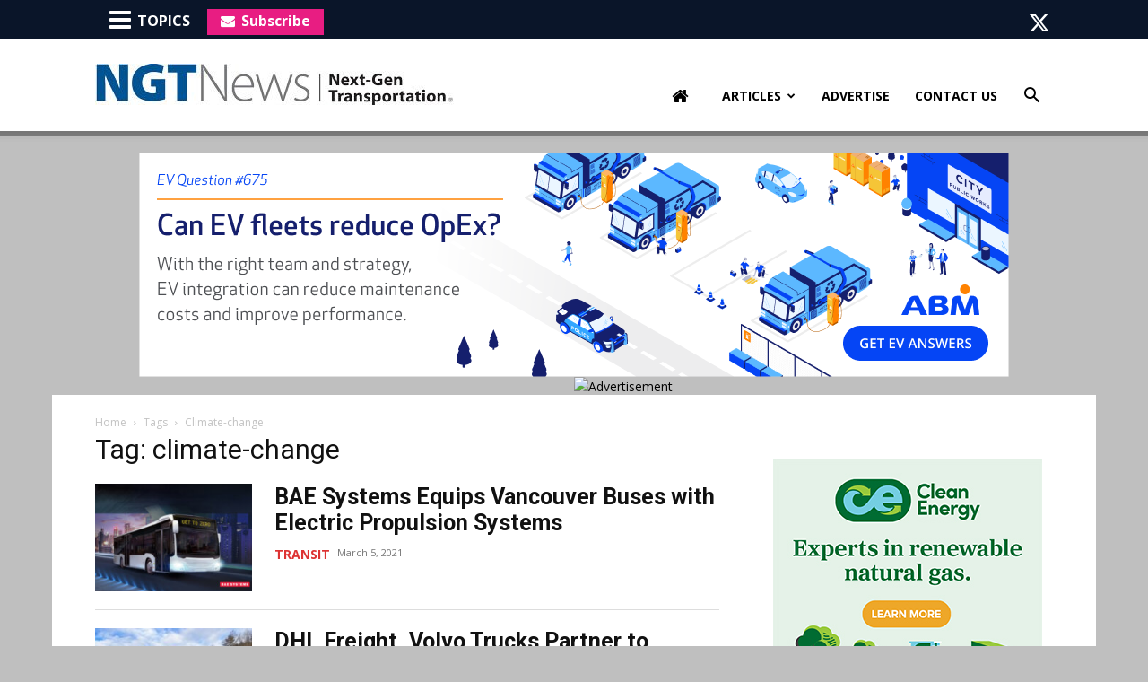

--- FILE ---
content_type: text/html; charset=UTF-8
request_url: https://ngtnews.com/tag/climate-change
body_size: 27247
content:
<!doctype html >
<!--[if IE 8]>    <html class="ie8" lang="en"> <![endif]-->
<!--[if IE 9]>    <html class="ie9" lang="en"> <![endif]-->
<!--[if gt IE 8]><!--> <html lang="en-US"> <!--<![endif]-->
<head>
    <title>climate-change Archives - NGT News</title>
    <meta charset="UTF-8" />
    <meta name="viewport" content="width=device-width, initial-scale=1.0">
    <link rel="pingback" href="" />
    <meta name='robots' content='index, follow, max-image-preview:large, max-snippet:-1, max-video-preview:-1' />
	<style>img:is([sizes="auto" i], [sizes^="auto," i]) { contain-intrinsic-size: 3000px 1500px }</style>
	
            <script data-no-defer="1" data-ezscrex="false" data-cfasync="false" data-pagespeed-no-defer data-cookieconsent="ignore">
                var ctPublicFunctions = {"_ajax_nonce":"4977e10381","_rest_nonce":"fb98affc89","_ajax_url":"\/wp-admin\/admin-ajax.php","_rest_url":"https:\/\/ngtnews.com\/wp-json\/","data__cookies_type":"native","data__ajax_type":"rest","data__bot_detector_enabled":0,"data__frontend_data_log_enabled":1,"cookiePrefix":"","wprocket_detected":false,"host_url":"ngtnews.com","text__ee_click_to_select":"Click to select the whole data","text__ee_original_email":"The complete one is","text__ee_got_it":"Got it","text__ee_blocked":"Blocked","text__ee_cannot_connect":"Cannot connect","text__ee_cannot_decode":"Can not decode email. Unknown reason","text__ee_email_decoder":"CleanTalk email decoder","text__ee_wait_for_decoding":"The magic is on the way!","text__ee_decoding_process":"Please wait a few seconds while we decode the contact data."}
            </script>
        
            <script data-no-defer="1" data-ezscrex="false" data-cfasync="false" data-pagespeed-no-defer data-cookieconsent="ignore">
                var ctPublic = {"_ajax_nonce":"4977e10381","settings__forms__check_internal":"0","settings__forms__check_external":"0","settings__forms__force_protection":0,"settings__forms__search_test":1,"settings__forms__wc_add_to_cart":0,"settings__data__bot_detector_enabled":0,"settings__sfw__anti_crawler":0,"blog_home":"https:\/\/ngtnews.com\/","pixel__setting":"0","pixel__enabled":false,"pixel__url":null,"data__email_check_before_post":1,"data__email_check_exist_post":0,"data__cookies_type":"native","data__key_is_ok":true,"data__visible_fields_required":true,"wl_brandname":"Anti-Spam by CleanTalk","wl_brandname_short":"CleanTalk","ct_checkjs_key":1260361540,"emailEncoderPassKey":"b7e004567d8cea41cb4dafa3f92591e6","bot_detector_forms_excluded":"W10=","advancedCacheExists":false,"varnishCacheExists":false,"wc_ajax_add_to_cart":false}
            </script>
        
	<!-- This site is optimized with the Yoast SEO plugin v26.7 - https://yoast.com/wordpress/plugins/seo/ -->
	<link rel="canonical" href="https://ngtnews.com/tag/climate-change" />
	<meta property="og:locale" content="en_US" />
	<meta property="og:type" content="article" />
	<meta property="og:title" content="climate-change Archives - NGT News" />
	<meta property="og:url" content="https://ngtnews.com/tag/climate-change" />
	<meta property="og:site_name" content="NGT News" />
	<meta name="twitter:card" content="summary_large_image" />
	<meta name="twitter:site" content="@ngtnews" />
	<script type="application/ld+json" class="yoast-schema-graph">{"@context":"https://schema.org","@graph":[{"@type":"CollectionPage","@id":"https://ngtnews.com/tag/climate-change","url":"https://ngtnews.com/tag/climate-change","name":"climate-change Archives - NGT News","isPartOf":{"@id":"https://ngtnews.com/#website"},"primaryImageOfPage":{"@id":"https://ngtnews.com/tag/climate-change#primaryimage"},"image":{"@id":"https://ngtnews.com/tag/climate-change#primaryimage"},"thumbnailUrl":"https://ngtnews.com/wp-content/uploads/2021/03/Vancouver_PPS_bus.jpg","breadcrumb":{"@id":"https://ngtnews.com/tag/climate-change#breadcrumb"},"inLanguage":"en-US"},{"@type":"ImageObject","inLanguage":"en-US","@id":"https://ngtnews.com/tag/climate-change#primaryimage","url":"https://ngtnews.com/wp-content/uploads/2021/03/Vancouver_PPS_bus.jpg","contentUrl":"https://ngtnews.com/wp-content/uploads/2021/03/Vancouver_PPS_bus.jpg","width":480,"height":321},{"@type":"BreadcrumbList","@id":"https://ngtnews.com/tag/climate-change#breadcrumb","itemListElement":[{"@type":"ListItem","position":1,"name":"Home","item":"https://ngtnews.com/"},{"@type":"ListItem","position":2,"name":"climate-change"}]},{"@type":"WebSite","@id":"https://ngtnews.com/#website","url":"https://ngtnews.com/","name":"NGT News","description":"Alternate Fuel New, CNG News","publisher":{"@id":"https://ngtnews.com/#organization"},"potentialAction":[{"@type":"SearchAction","target":{"@type":"EntryPoint","urlTemplate":"https://ngtnews.com/?s={search_term_string}"},"query-input":{"@type":"PropertyValueSpecification","valueRequired":true,"valueName":"search_term_string"}}],"inLanguage":"en-US"},{"@type":"Organization","@id":"https://ngtnews.com/#organization","name":"NGT News","url":"https://ngtnews.com/","logo":{"@type":"ImageObject","inLanguage":"en-US","@id":"https://ngtnews.com/#/schema/logo/image/","url":"https://ngtnews.com/wp-content/uploads/2015/10/ngt_logo.jpg","contentUrl":"https://ngtnews.com/wp-content/uploads/2015/10/ngt_logo.jpg","width":446,"height":71,"caption":"NGT News"},"image":{"@id":"https://ngtnews.com/#/schema/logo/image/"},"sameAs":["https://www.facebook.com/NGTNews/","https://x.com/ngtnews"]}]}</script>
	<!-- / Yoast SEO plugin. -->


<link rel='dns-prefetch' href='//fonts.googleapis.com' />
<link rel="alternate" type="application/rss+xml" title="NGT News &raquo; Feed" href="https://ngtnews.com/feed" />
<link rel="alternate" type="application/rss+xml" title="NGT News &raquo; Comments Feed" href="https://ngtnews.com/comments/feed" />
<script type="text/javascript" id="wpp-js" src="https://ngtnews.com/wp-content/plugins/wordpress-popular-posts/assets/js/wpp.min.js?ver=7.3.6" data-sampling="0" data-sampling-rate="100" data-api-url="https://ngtnews.com/wp-json/wordpress-popular-posts" data-post-id="0" data-token="fb98affc89" data-lang="0" data-debug="0"></script>
<link rel="alternate" type="application/rss+xml" title="NGT News &raquo; climate-change Tag Feed" href="https://ngtnews.com/tag/climate-change/feed" />
<script type="text/javascript">
/* <![CDATA[ */
window._wpemojiSettings = {"baseUrl":"https:\/\/s.w.org\/images\/core\/emoji\/15.0.3\/72x72\/","ext":".png","svgUrl":"https:\/\/s.w.org\/images\/core\/emoji\/15.0.3\/svg\/","svgExt":".svg","source":{"concatemoji":"https:\/\/ngtnews.com\/wp-includes\/js\/wp-emoji-release.min.js?ver=6.7.4"}};
/*! This file is auto-generated */
!function(i,n){var o,s,e;function c(e){try{var t={supportTests:e,timestamp:(new Date).valueOf()};sessionStorage.setItem(o,JSON.stringify(t))}catch(e){}}function p(e,t,n){e.clearRect(0,0,e.canvas.width,e.canvas.height),e.fillText(t,0,0);var t=new Uint32Array(e.getImageData(0,0,e.canvas.width,e.canvas.height).data),r=(e.clearRect(0,0,e.canvas.width,e.canvas.height),e.fillText(n,0,0),new Uint32Array(e.getImageData(0,0,e.canvas.width,e.canvas.height).data));return t.every(function(e,t){return e===r[t]})}function u(e,t,n){switch(t){case"flag":return n(e,"\ud83c\udff3\ufe0f\u200d\u26a7\ufe0f","\ud83c\udff3\ufe0f\u200b\u26a7\ufe0f")?!1:!n(e,"\ud83c\uddfa\ud83c\uddf3","\ud83c\uddfa\u200b\ud83c\uddf3")&&!n(e,"\ud83c\udff4\udb40\udc67\udb40\udc62\udb40\udc65\udb40\udc6e\udb40\udc67\udb40\udc7f","\ud83c\udff4\u200b\udb40\udc67\u200b\udb40\udc62\u200b\udb40\udc65\u200b\udb40\udc6e\u200b\udb40\udc67\u200b\udb40\udc7f");case"emoji":return!n(e,"\ud83d\udc26\u200d\u2b1b","\ud83d\udc26\u200b\u2b1b")}return!1}function f(e,t,n){var r="undefined"!=typeof WorkerGlobalScope&&self instanceof WorkerGlobalScope?new OffscreenCanvas(300,150):i.createElement("canvas"),a=r.getContext("2d",{willReadFrequently:!0}),o=(a.textBaseline="top",a.font="600 32px Arial",{});return e.forEach(function(e){o[e]=t(a,e,n)}),o}function t(e){var t=i.createElement("script");t.src=e,t.defer=!0,i.head.appendChild(t)}"undefined"!=typeof Promise&&(o="wpEmojiSettingsSupports",s=["flag","emoji"],n.supports={everything:!0,everythingExceptFlag:!0},e=new Promise(function(e){i.addEventListener("DOMContentLoaded",e,{once:!0})}),new Promise(function(t){var n=function(){try{var e=JSON.parse(sessionStorage.getItem(o));if("object"==typeof e&&"number"==typeof e.timestamp&&(new Date).valueOf()<e.timestamp+604800&&"object"==typeof e.supportTests)return e.supportTests}catch(e){}return null}();if(!n){if("undefined"!=typeof Worker&&"undefined"!=typeof OffscreenCanvas&&"undefined"!=typeof URL&&URL.createObjectURL&&"undefined"!=typeof Blob)try{var e="postMessage("+f.toString()+"("+[JSON.stringify(s),u.toString(),p.toString()].join(",")+"));",r=new Blob([e],{type:"text/javascript"}),a=new Worker(URL.createObjectURL(r),{name:"wpTestEmojiSupports"});return void(a.onmessage=function(e){c(n=e.data),a.terminate(),t(n)})}catch(e){}c(n=f(s,u,p))}t(n)}).then(function(e){for(var t in e)n.supports[t]=e[t],n.supports.everything=n.supports.everything&&n.supports[t],"flag"!==t&&(n.supports.everythingExceptFlag=n.supports.everythingExceptFlag&&n.supports[t]);n.supports.everythingExceptFlag=n.supports.everythingExceptFlag&&!n.supports.flag,n.DOMReady=!1,n.readyCallback=function(){n.DOMReady=!0}}).then(function(){return e}).then(function(){var e;n.supports.everything||(n.readyCallback(),(e=n.source||{}).concatemoji?t(e.concatemoji):e.wpemoji&&e.twemoji&&(t(e.twemoji),t(e.wpemoji)))}))}((window,document),window._wpemojiSettings);
/* ]]> */
</script>
<style id='wp-emoji-styles-inline-css' type='text/css'>

	img.wp-smiley, img.emoji {
		display: inline !important;
		border: none !important;
		box-shadow: none !important;
		height: 1em !important;
		width: 1em !important;
		margin: 0 0.07em !important;
		vertical-align: -0.1em !important;
		background: none !important;
		padding: 0 !important;
	}
</style>
<style id='classic-theme-styles-inline-css' type='text/css'>
/*! This file is auto-generated */
.wp-block-button__link{color:#fff;background-color:#32373c;border-radius:9999px;box-shadow:none;text-decoration:none;padding:calc(.667em + 2px) calc(1.333em + 2px);font-size:1.125em}.wp-block-file__button{background:#32373c;color:#fff;text-decoration:none}
</style>
<style id='global-styles-inline-css' type='text/css'>
:root{--wp--preset--aspect-ratio--square: 1;--wp--preset--aspect-ratio--4-3: 4/3;--wp--preset--aspect-ratio--3-4: 3/4;--wp--preset--aspect-ratio--3-2: 3/2;--wp--preset--aspect-ratio--2-3: 2/3;--wp--preset--aspect-ratio--16-9: 16/9;--wp--preset--aspect-ratio--9-16: 9/16;--wp--preset--color--black: #000000;--wp--preset--color--cyan-bluish-gray: #abb8c3;--wp--preset--color--white: #ffffff;--wp--preset--color--pale-pink: #f78da7;--wp--preset--color--vivid-red: #cf2e2e;--wp--preset--color--luminous-vivid-orange: #ff6900;--wp--preset--color--luminous-vivid-amber: #fcb900;--wp--preset--color--light-green-cyan: #7bdcb5;--wp--preset--color--vivid-green-cyan: #00d084;--wp--preset--color--pale-cyan-blue: #8ed1fc;--wp--preset--color--vivid-cyan-blue: #0693e3;--wp--preset--color--vivid-purple: #9b51e0;--wp--preset--gradient--vivid-cyan-blue-to-vivid-purple: linear-gradient(135deg,rgba(6,147,227,1) 0%,rgb(155,81,224) 100%);--wp--preset--gradient--light-green-cyan-to-vivid-green-cyan: linear-gradient(135deg,rgb(122,220,180) 0%,rgb(0,208,130) 100%);--wp--preset--gradient--luminous-vivid-amber-to-luminous-vivid-orange: linear-gradient(135deg,rgba(252,185,0,1) 0%,rgba(255,105,0,1) 100%);--wp--preset--gradient--luminous-vivid-orange-to-vivid-red: linear-gradient(135deg,rgba(255,105,0,1) 0%,rgb(207,46,46) 100%);--wp--preset--gradient--very-light-gray-to-cyan-bluish-gray: linear-gradient(135deg,rgb(238,238,238) 0%,rgb(169,184,195) 100%);--wp--preset--gradient--cool-to-warm-spectrum: linear-gradient(135deg,rgb(74,234,220) 0%,rgb(151,120,209) 20%,rgb(207,42,186) 40%,rgb(238,44,130) 60%,rgb(251,105,98) 80%,rgb(254,248,76) 100%);--wp--preset--gradient--blush-light-purple: linear-gradient(135deg,rgb(255,206,236) 0%,rgb(152,150,240) 100%);--wp--preset--gradient--blush-bordeaux: linear-gradient(135deg,rgb(254,205,165) 0%,rgb(254,45,45) 50%,rgb(107,0,62) 100%);--wp--preset--gradient--luminous-dusk: linear-gradient(135deg,rgb(255,203,112) 0%,rgb(199,81,192) 50%,rgb(65,88,208) 100%);--wp--preset--gradient--pale-ocean: linear-gradient(135deg,rgb(255,245,203) 0%,rgb(182,227,212) 50%,rgb(51,167,181) 100%);--wp--preset--gradient--electric-grass: linear-gradient(135deg,rgb(202,248,128) 0%,rgb(113,206,126) 100%);--wp--preset--gradient--midnight: linear-gradient(135deg,rgb(2,3,129) 0%,rgb(40,116,252) 100%);--wp--preset--font-size--small: 11px;--wp--preset--font-size--medium: 20px;--wp--preset--font-size--large: 32px;--wp--preset--font-size--x-large: 42px;--wp--preset--font-size--regular: 15px;--wp--preset--font-size--larger: 50px;--wp--preset--spacing--20: 0.44rem;--wp--preset--spacing--30: 0.67rem;--wp--preset--spacing--40: 1rem;--wp--preset--spacing--50: 1.5rem;--wp--preset--spacing--60: 2.25rem;--wp--preset--spacing--70: 3.38rem;--wp--preset--spacing--80: 5.06rem;--wp--preset--shadow--natural: 6px 6px 9px rgba(0, 0, 0, 0.2);--wp--preset--shadow--deep: 12px 12px 50px rgba(0, 0, 0, 0.4);--wp--preset--shadow--sharp: 6px 6px 0px rgba(0, 0, 0, 0.2);--wp--preset--shadow--outlined: 6px 6px 0px -3px rgba(255, 255, 255, 1), 6px 6px rgba(0, 0, 0, 1);--wp--preset--shadow--crisp: 6px 6px 0px rgba(0, 0, 0, 1);}:where(.is-layout-flex){gap: 0.5em;}:where(.is-layout-grid){gap: 0.5em;}body .is-layout-flex{display: flex;}.is-layout-flex{flex-wrap: wrap;align-items: center;}.is-layout-flex > :is(*, div){margin: 0;}body .is-layout-grid{display: grid;}.is-layout-grid > :is(*, div){margin: 0;}:where(.wp-block-columns.is-layout-flex){gap: 2em;}:where(.wp-block-columns.is-layout-grid){gap: 2em;}:where(.wp-block-post-template.is-layout-flex){gap: 1.25em;}:where(.wp-block-post-template.is-layout-grid){gap: 1.25em;}.has-black-color{color: var(--wp--preset--color--black) !important;}.has-cyan-bluish-gray-color{color: var(--wp--preset--color--cyan-bluish-gray) !important;}.has-white-color{color: var(--wp--preset--color--white) !important;}.has-pale-pink-color{color: var(--wp--preset--color--pale-pink) !important;}.has-vivid-red-color{color: var(--wp--preset--color--vivid-red) !important;}.has-luminous-vivid-orange-color{color: var(--wp--preset--color--luminous-vivid-orange) !important;}.has-luminous-vivid-amber-color{color: var(--wp--preset--color--luminous-vivid-amber) !important;}.has-light-green-cyan-color{color: var(--wp--preset--color--light-green-cyan) !important;}.has-vivid-green-cyan-color{color: var(--wp--preset--color--vivid-green-cyan) !important;}.has-pale-cyan-blue-color{color: var(--wp--preset--color--pale-cyan-blue) !important;}.has-vivid-cyan-blue-color{color: var(--wp--preset--color--vivid-cyan-blue) !important;}.has-vivid-purple-color{color: var(--wp--preset--color--vivid-purple) !important;}.has-black-background-color{background-color: var(--wp--preset--color--black) !important;}.has-cyan-bluish-gray-background-color{background-color: var(--wp--preset--color--cyan-bluish-gray) !important;}.has-white-background-color{background-color: var(--wp--preset--color--white) !important;}.has-pale-pink-background-color{background-color: var(--wp--preset--color--pale-pink) !important;}.has-vivid-red-background-color{background-color: var(--wp--preset--color--vivid-red) !important;}.has-luminous-vivid-orange-background-color{background-color: var(--wp--preset--color--luminous-vivid-orange) !important;}.has-luminous-vivid-amber-background-color{background-color: var(--wp--preset--color--luminous-vivid-amber) !important;}.has-light-green-cyan-background-color{background-color: var(--wp--preset--color--light-green-cyan) !important;}.has-vivid-green-cyan-background-color{background-color: var(--wp--preset--color--vivid-green-cyan) !important;}.has-pale-cyan-blue-background-color{background-color: var(--wp--preset--color--pale-cyan-blue) !important;}.has-vivid-cyan-blue-background-color{background-color: var(--wp--preset--color--vivid-cyan-blue) !important;}.has-vivid-purple-background-color{background-color: var(--wp--preset--color--vivid-purple) !important;}.has-black-border-color{border-color: var(--wp--preset--color--black) !important;}.has-cyan-bluish-gray-border-color{border-color: var(--wp--preset--color--cyan-bluish-gray) !important;}.has-white-border-color{border-color: var(--wp--preset--color--white) !important;}.has-pale-pink-border-color{border-color: var(--wp--preset--color--pale-pink) !important;}.has-vivid-red-border-color{border-color: var(--wp--preset--color--vivid-red) !important;}.has-luminous-vivid-orange-border-color{border-color: var(--wp--preset--color--luminous-vivid-orange) !important;}.has-luminous-vivid-amber-border-color{border-color: var(--wp--preset--color--luminous-vivid-amber) !important;}.has-light-green-cyan-border-color{border-color: var(--wp--preset--color--light-green-cyan) !important;}.has-vivid-green-cyan-border-color{border-color: var(--wp--preset--color--vivid-green-cyan) !important;}.has-pale-cyan-blue-border-color{border-color: var(--wp--preset--color--pale-cyan-blue) !important;}.has-vivid-cyan-blue-border-color{border-color: var(--wp--preset--color--vivid-cyan-blue) !important;}.has-vivid-purple-border-color{border-color: var(--wp--preset--color--vivid-purple) !important;}.has-vivid-cyan-blue-to-vivid-purple-gradient-background{background: var(--wp--preset--gradient--vivid-cyan-blue-to-vivid-purple) !important;}.has-light-green-cyan-to-vivid-green-cyan-gradient-background{background: var(--wp--preset--gradient--light-green-cyan-to-vivid-green-cyan) !important;}.has-luminous-vivid-amber-to-luminous-vivid-orange-gradient-background{background: var(--wp--preset--gradient--luminous-vivid-amber-to-luminous-vivid-orange) !important;}.has-luminous-vivid-orange-to-vivid-red-gradient-background{background: var(--wp--preset--gradient--luminous-vivid-orange-to-vivid-red) !important;}.has-very-light-gray-to-cyan-bluish-gray-gradient-background{background: var(--wp--preset--gradient--very-light-gray-to-cyan-bluish-gray) !important;}.has-cool-to-warm-spectrum-gradient-background{background: var(--wp--preset--gradient--cool-to-warm-spectrum) !important;}.has-blush-light-purple-gradient-background{background: var(--wp--preset--gradient--blush-light-purple) !important;}.has-blush-bordeaux-gradient-background{background: var(--wp--preset--gradient--blush-bordeaux) !important;}.has-luminous-dusk-gradient-background{background: var(--wp--preset--gradient--luminous-dusk) !important;}.has-pale-ocean-gradient-background{background: var(--wp--preset--gradient--pale-ocean) !important;}.has-electric-grass-gradient-background{background: var(--wp--preset--gradient--electric-grass) !important;}.has-midnight-gradient-background{background: var(--wp--preset--gradient--midnight) !important;}.has-small-font-size{font-size: var(--wp--preset--font-size--small) !important;}.has-medium-font-size{font-size: var(--wp--preset--font-size--medium) !important;}.has-large-font-size{font-size: var(--wp--preset--font-size--large) !important;}.has-x-large-font-size{font-size: var(--wp--preset--font-size--x-large) !important;}
:where(.wp-block-post-template.is-layout-flex){gap: 1.25em;}:where(.wp-block-post-template.is-layout-grid){gap: 1.25em;}
:where(.wp-block-columns.is-layout-flex){gap: 2em;}:where(.wp-block-columns.is-layout-grid){gap: 2em;}
:root :where(.wp-block-pullquote){font-size: 1.5em;line-height: 1.6;}
</style>
<link rel='stylesheet' id='cleantalk-public-css-css' href='https://ngtnews.com/wp-content/plugins/cleantalk-spam-protect/css/cleantalk-public.min.css?ver=6.70.1_1766217850' type='text/css' media='all' />
<link rel='stylesheet' id='cleantalk-email-decoder-css-css' href='https://ngtnews.com/wp-content/plugins/cleantalk-spam-protect/css/cleantalk-email-decoder.min.css?ver=6.70.1_1766217850' type='text/css' media='all' />
<link rel='stylesheet' id='contact-form-css' href='https://ngtnews.com/wp-content/plugins/zackin-forms/assets/css/form-style.css?ver=6.7.4' type='text/css' media='all' />
<link rel='stylesheet' id='wordpress-popular-posts-css-css' href='https://ngtnews.com/wp-content/plugins/wordpress-popular-posts/assets/css/wpp.css?ver=7.3.6' type='text/css' media='all' />
<link rel='stylesheet' id='td-plugin-multi-purpose-css' href='https://ngtnews.com/wp-content/plugins/td-composer/td-multi-purpose/style.css?ver=def8edc4e13d95bdf49953a9dce2f608' type='text/css' media='all' />
<link rel='stylesheet' id='google-fonts-style-css' href='https://fonts.googleapis.com/css?family=Open+Sans%3A400%2C600%2C700%7CRoboto%3A400%2C600%2C700&#038;display=swap&#038;ver=12.6.8' type='text/css' media='all' />
<link rel='stylesheet' id='td-theme-css' href='https://ngtnews.com/wp-content/themes/Newspaper/style.css?ver=12.6.8' type='text/css' media='all' />
<style id='td-theme-inline-css' type='text/css'>@media (max-width:767px){.td-header-desktop-wrap{display:none}}@media (min-width:767px){.td-header-mobile-wrap{display:none}}</style>
<link rel='stylesheet' id='td-theme-child-css' href='https://ngtnews.com/wp-content/themes/Newspaper-child/style.css?ver=12.6.8c' type='text/css' media='all' />
<link rel='stylesheet' id='shiftnav-css' href='https://ngtnews.com/wp-content/plugins/shiftnav-responsive-mobile-menu/assets/css/shiftnav.min.css?ver=1.8.2' type='text/css' media='all' />
<link rel='stylesheet' id='shiftnav-font-awesome-css' href='https://ngtnews.com/wp-content/plugins/shiftnav-responsive-mobile-menu/assets/css/fontawesome/css/font-awesome.min.css?ver=1.8.2' type='text/css' media='all' />
<link rel='stylesheet' id='shiftnav-standard-dark-css' href='https://ngtnews.com/wp-content/plugins/shiftnav-responsive-mobile-menu/assets/css/skins/standard-dark.css?ver=1.8.2' type='text/css' media='all' />
<link rel='stylesheet' id='td-legacy-framework-front-style-css' href='https://ngtnews.com/wp-content/plugins/td-composer/legacy/Newspaper/assets/css/td_legacy_main.css?ver=def8edc4e13d95bdf49953a9dce2f608' type='text/css' media='all' />
<link rel='stylesheet' id='td-standard-pack-framework-front-style-css' href='https://ngtnews.com/wp-content/plugins/td-standard-pack/Newspaper/assets/css/td_standard_pack_main.css?ver=1b3d5bf2c64738aa07b4643e31257da9' type='text/css' media='all' />
<link rel='stylesheet' id='tdb_style_cloud_templates_front-css' href='https://ngtnews.com/wp-content/plugins/td-cloud-library/assets/css/tdb_main.css?ver=b33652f2535d2f3812f59e306e26300d' type='text/css' media='all' />
<script type="text/javascript" src="https://ngtnews.com/wp-content/plugins/cleantalk-spam-protect/js/apbct-public-bundle_gathering.min.js?ver=6.70.1_1766217850" id="apbct-public-bundle_gathering.min-js-js"></script>
<script type="text/javascript" src="https://ngtnews.com/wp-content/plugins/zackin-pop-sub/js/bioep.min.js?ver=6.7.4" id="exit_int-js"></script>
<script type="text/javascript" src="https://ngtnews.com/wp-includes/js/jquery/jquery.min.js?ver=3.7.1" id="jquery-core-js"></script>
<script type="text/javascript" src="https://ngtnews.com/wp-includes/js/jquery/jquery-migrate.min.js?ver=3.4.1" id="jquery-migrate-js"></script>
<link rel="https://api.w.org/" href="https://ngtnews.com/wp-json/" /><link rel="alternate" title="JSON" type="application/json" href="https://ngtnews.com/wp-json/wp/v2/tags/10906" /><link rel="EditURI" type="application/rsd+xml" title="RSD" href="https://ngtnews.com/xmlrpc.php?rsd" />
<meta name="generator" content="WordPress 6.7.4" />

		<!-- ShiftNav CSS
	================================================================ -->
		<style type="text/css" id="shiftnav-dynamic-css">
			
/** ShiftNav Custom Menu Styles (Customizer) **/
/* togglebar */
#shiftnav-toggle-main { color:#eeee22; }

/* Status: Loaded from Transient */
		</style>
		<!-- end ShiftNav CSS -->

	            <style id="wpp-loading-animation-styles">@-webkit-keyframes bgslide{from{background-position-x:0}to{background-position-x:-200%}}@keyframes bgslide{from{background-position-x:0}to{background-position-x:-200%}}.wpp-widget-block-placeholder,.wpp-shortcode-placeholder{margin:0 auto;width:60px;height:3px;background:#dd3737;background:linear-gradient(90deg,#dd3737 0%,#571313 10%,#dd3737 100%);background-size:200% auto;border-radius:3px;-webkit-animation:bgslide 1s infinite linear;animation:bgslide 1s infinite linear}</style>
            <meta http-equiv="Content-Security-Policy" content="upgrade-insecure-requests">
    <script>
        window.tdb_global_vars = {"wpRestUrl":"https:\/\/ngtnews.com\/wp-json\/","permalinkStructure":"\/%postname%"};
        window.tdb_p_autoload_vars = {"isAjax":false,"isAdminBarShowing":false};
    </script>
    
    <style id="tdb-global-colors">:root{--accent-color:#fff}</style>

    
	<style type="text/css">.recentcomments a{display:inline !important;padding:0 !important;margin:0 !important;}</style>
<!-- JS generated by theme -->

<script type="text/javascript" id="td-generated-header-js">
    
    

	    var tdBlocksArray = []; //here we store all the items for the current page

	    // td_block class - each ajax block uses a object of this class for requests
	    function tdBlock() {
		    this.id = '';
		    this.block_type = 1; //block type id (1-234 etc)
		    this.atts = '';
		    this.td_column_number = '';
		    this.td_current_page = 1; //
		    this.post_count = 0; //from wp
		    this.found_posts = 0; //from wp
		    this.max_num_pages = 0; //from wp
		    this.td_filter_value = ''; //current live filter value
		    this.is_ajax_running = false;
		    this.td_user_action = ''; // load more or infinite loader (used by the animation)
		    this.header_color = '';
		    this.ajax_pagination_infinite_stop = ''; //show load more at page x
	    }

        // td_js_generator - mini detector
        ( function () {
            var htmlTag = document.getElementsByTagName("html")[0];

	        if ( navigator.userAgent.indexOf("MSIE 10.0") > -1 ) {
                htmlTag.className += ' ie10';
            }

            if ( !!navigator.userAgent.match(/Trident.*rv\:11\./) ) {
                htmlTag.className += ' ie11';
            }

	        if ( navigator.userAgent.indexOf("Edge") > -1 ) {
                htmlTag.className += ' ieEdge';
            }

            if ( /(iPad|iPhone|iPod)/g.test(navigator.userAgent) ) {
                htmlTag.className += ' td-md-is-ios';
            }

            var user_agent = navigator.userAgent.toLowerCase();
            if ( user_agent.indexOf("android") > -1 ) {
                htmlTag.className += ' td-md-is-android';
            }

            if ( -1 !== navigator.userAgent.indexOf('Mac OS X')  ) {
                htmlTag.className += ' td-md-is-os-x';
            }

            if ( /chrom(e|ium)/.test(navigator.userAgent.toLowerCase()) ) {
               htmlTag.className += ' td-md-is-chrome';
            }

            if ( -1 !== navigator.userAgent.indexOf('Firefox') ) {
                htmlTag.className += ' td-md-is-firefox';
            }

            if ( -1 !== navigator.userAgent.indexOf('Safari') && -1 === navigator.userAgent.indexOf('Chrome') ) {
                htmlTag.className += ' td-md-is-safari';
            }

            if( -1 !== navigator.userAgent.indexOf('IEMobile') ){
                htmlTag.className += ' td-md-is-iemobile';
            }

        })();

        var tdLocalCache = {};

        ( function () {
            "use strict";

            tdLocalCache = {
                data: {},
                remove: function (resource_id) {
                    delete tdLocalCache.data[resource_id];
                },
                exist: function (resource_id) {
                    return tdLocalCache.data.hasOwnProperty(resource_id) && tdLocalCache.data[resource_id] !== null;
                },
                get: function (resource_id) {
                    return tdLocalCache.data[resource_id];
                },
                set: function (resource_id, cachedData) {
                    tdLocalCache.remove(resource_id);
                    tdLocalCache.data[resource_id] = cachedData;
                }
            };
        })();

    
    
var td_viewport_interval_list=[{"limitBottom":767,"sidebarWidth":228},{"limitBottom":1018,"sidebarWidth":300},{"limitBottom":1140,"sidebarWidth":324}];
var tds_general_modal_image="yes";
var tdc_is_installed="yes";
var td_ajax_url="https:\/\/ngtnews.com\/wp-admin\/admin-ajax.php?td_theme_name=Newspaper&v=12.6.8";
var td_get_template_directory_uri="https:\/\/ngtnews.com\/wp-content\/plugins\/td-composer\/legacy\/common";
var tds_snap_menu="snap";
var tds_logo_on_sticky="show_header_logo";
var tds_header_style="7";
var td_please_wait="Please wait...";
var td_email_user_pass_incorrect="User or password incorrect!";
var td_email_user_incorrect="Email or username incorrect!";
var td_email_incorrect="Email incorrect!";
var td_user_incorrect="Username incorrect!";
var td_email_user_empty="Email or username empty!";
var td_pass_empty="Pass empty!";
var td_pass_pattern_incorrect="Invalid Pass Pattern!";
var td_retype_pass_incorrect="Retyped Pass incorrect!";
var tds_more_articles_on_post_enable="";
var tds_more_articles_on_post_time_to_wait="";
var tds_more_articles_on_post_pages_distance_from_top=0;
var tds_captcha="";
var tds_theme_color_site_wide="#282828";
var tds_smart_sidebar="enabled";
var tdThemeName="Newspaper";
var tdThemeNameWl="Newspaper";
var td_magnific_popup_translation_tPrev="Previous (Left arrow key)";
var td_magnific_popup_translation_tNext="Next (Right arrow key)";
var td_magnific_popup_translation_tCounter="%curr% of %total%";
var td_magnific_popup_translation_ajax_tError="The content from %url% could not be loaded.";
var td_magnific_popup_translation_image_tError="The image #%curr% could not be loaded.";
var tdBlockNonce="9a679e7aca";
var tdMobileMenu="enabled";
var tdMobileSearch="enabled";
var tdDateNamesI18n={"month_names":["January","February","March","April","May","June","July","August","September","October","November","December"],"month_names_short":["Jan","Feb","Mar","Apr","May","Jun","Jul","Aug","Sep","Oct","Nov","Dec"],"day_names":["Sunday","Monday","Tuesday","Wednesday","Thursday","Friday","Saturday"],"day_names_short":["Sun","Mon","Tue","Wed","Thu","Fri","Sat"]};
var tdb_modal_confirm="Save";
var tdb_modal_cancel="Cancel";
var tdb_modal_confirm_alt="Yes";
var tdb_modal_cancel_alt="No";
var td_deploy_mode="deploy";
var td_ad_background_click_link="";
var td_ad_background_click_target="";
</script>


<!-- Header style compiled by theme -->

<style>ul.sf-menu>.menu-item>a{font-size:14px;font-weight:bold;text-transform:uppercase}:root{--td_theme_color:#282828;--td_slider_text:rgba(40,40,40,0.7);--td_text_header_color:#000000;--td_mobile_gradient_one_mob:rgba(69,132,112,0.85);--td_mobile_gradient_two_mob:rgba(18,129,153,0.85);--td_mobile_text_active_color:#e9ed6c;--td_login_button_color:#005494}.td-header-style-12 .td-header-menu-wrap-full,.td-header-style-12 .td-affix,.td-grid-style-1.td-hover-1 .td-big-grid-post:hover .td-post-category,.td-grid-style-5.td-hover-1 .td-big-grid-post:hover .td-post-category,.td_category_template_3 .td-current-sub-category,.td_category_template_8 .td-category-header .td-category a.td-current-sub-category,.td_category_template_4 .td-category-siblings .td-category a:hover,.td_block_big_grid_9.td-grid-style-1 .td-post-category,.td_block_big_grid_9.td-grid-style-5 .td-post-category,.td-grid-style-6.td-hover-1 .td-module-thumb:after,.tdm-menu-active-style5 .td-header-menu-wrap .sf-menu>.current-menu-item>a,.tdm-menu-active-style5 .td-header-menu-wrap .sf-menu>.current-menu-ancestor>a,.tdm-menu-active-style5 .td-header-menu-wrap .sf-menu>.current-category-ancestor>a,.tdm-menu-active-style5 .td-header-menu-wrap .sf-menu>li>a:hover,.tdm-menu-active-style5 .td-header-menu-wrap .sf-menu>.sfHover>a{background-color:#282828}.td_mega_menu_sub_cats .cur-sub-cat,.td-mega-span h3 a:hover,.td_mod_mega_menu:hover .entry-title a,.header-search-wrap .result-msg a:hover,.td-header-top-menu .td-drop-down-search .td_module_wrap:hover .entry-title a,.td-header-top-menu .td-icon-search:hover,.td-header-wrap .result-msg a:hover,.top-header-menu li a:hover,.top-header-menu .current-menu-item>a,.top-header-menu .current-menu-ancestor>a,.top-header-menu .current-category-ancestor>a,.td-social-icon-wrap>a:hover,.td-header-sp-top-widget .td-social-icon-wrap a:hover,.td_mod_related_posts:hover h3>a,.td-post-template-11 .td-related-title .td-related-left:hover,.td-post-template-11 .td-related-title .td-related-right:hover,.td-post-template-11 .td-related-title .td-cur-simple-item,.td-post-template-11 .td_block_related_posts .td-next-prev-wrap a:hover,.td-category-header .td-pulldown-category-filter-link:hover,.td-category-siblings .td-subcat-dropdown a:hover,.td-category-siblings .td-subcat-dropdown a.td-current-sub-category,.footer-text-wrap .footer-email-wrap a,.footer-social-wrap a:hover,.td_module_17 .td-read-more a:hover,.td_module_18 .td-read-more a:hover,.td_module_19 .td-post-author-name a:hover,.td-pulldown-syle-2 .td-subcat-dropdown:hover .td-subcat-more span,.td-pulldown-syle-2 .td-subcat-dropdown:hover .td-subcat-more i,.td-pulldown-syle-3 .td-subcat-dropdown:hover .td-subcat-more span,.td-pulldown-syle-3 .td-subcat-dropdown:hover .td-subcat-more i,.tdm-menu-active-style3 .tdm-header.td-header-wrap .sf-menu>.current-category-ancestor>a,.tdm-menu-active-style3 .tdm-header.td-header-wrap .sf-menu>.current-menu-ancestor>a,.tdm-menu-active-style3 .tdm-header.td-header-wrap .sf-menu>.current-menu-item>a,.tdm-menu-active-style3 .tdm-header.td-header-wrap .sf-menu>.sfHover>a,.tdm-menu-active-style3 .tdm-header.td-header-wrap .sf-menu>li>a:hover{color:#282828}.td-mega-menu-page .wpb_content_element ul li a:hover,.td-theme-wrap .td-aj-search-results .td_module_wrap:hover .entry-title a,.td-theme-wrap .header-search-wrap .result-msg a:hover{color:#282828!important}.td_category_template_8 .td-category-header .td-category a.td-current-sub-category,.td_category_template_4 .td-category-siblings .td-category a:hover,.tdm-menu-active-style4 .tdm-header .sf-menu>.current-menu-item>a,.tdm-menu-active-style4 .tdm-header .sf-menu>.current-menu-ancestor>a,.tdm-menu-active-style4 .tdm-header .sf-menu>.current-category-ancestor>a,.tdm-menu-active-style4 .tdm-header .sf-menu>li>a:hover,.tdm-menu-active-style4 .tdm-header .sf-menu>.sfHover>a{border-color:#282828}.td-header-wrap .td-header-top-menu-full,.td-header-wrap .top-header-menu .sub-menu,.tdm-header-style-1.td-header-wrap .td-header-top-menu-full,.tdm-header-style-1.td-header-wrap .top-header-menu .sub-menu,.tdm-header-style-2.td-header-wrap .td-header-top-menu-full,.tdm-header-style-2.td-header-wrap .top-header-menu .sub-menu,.tdm-header-style-3.td-header-wrap .td-header-top-menu-full,.tdm-header-style-3.td-header-wrap .top-header-menu .sub-menu{background-color:#0a1529}.td-header-style-8 .td-header-top-menu-full{background-color:transparent}.td-header-style-8 .td-header-top-menu-full .td-header-top-menu{background-color:#0a1529;padding-left:15px;padding-right:15px}.td-header-wrap .td-header-top-menu-full .td-header-top-menu,.td-header-wrap .td-header-top-menu-full{border-bottom:none}.td-header-top-menu,.td-header-top-menu a,.td-header-wrap .td-header-top-menu-full .td-header-top-menu,.td-header-wrap .td-header-top-menu-full a,.td-header-style-8 .td-header-top-menu,.td-header-style-8 .td-header-top-menu a,.td-header-top-menu .td-drop-down-search .entry-title a{color:#ffffff}.top-header-menu .current-menu-item>a,.top-header-menu .current-menu-ancestor>a,.top-header-menu .current-category-ancestor>a,.top-header-menu li a:hover,.td-header-sp-top-widget .td-icon-search:hover{color:#eeee22}.td-header-wrap .td-header-sp-top-widget .td-icon-font,.td-header-style-7 .td-header-top-menu .td-social-icon-wrap .td-icon-font{color:#ffffff}.td-header-wrap .td-header-sp-top-widget i.td-icon-font:hover{color:#eeee22}.td-header-wrap .td-header-menu-wrap-full,.td-header-menu-wrap.td-affix,.td-header-style-3 .td-header-main-menu,.td-header-style-3 .td-affix .td-header-main-menu,.td-header-style-4 .td-header-main-menu,.td-header-style-4 .td-affix .td-header-main-menu,.td-header-style-8 .td-header-menu-wrap.td-affix,.td-header-style-8 .td-header-top-menu-full{background-color:#ffffff}.td-boxed-layout .td-header-style-3 .td-header-menu-wrap,.td-boxed-layout .td-header-style-4 .td-header-menu-wrap,.td-header-style-3 .td_stretch_content .td-header-menu-wrap,.td-header-style-4 .td_stretch_content .td-header-menu-wrap{background-color:#ffffff!important}@media (min-width:1019px){.td-header-style-1 .td-header-sp-recs,.td-header-style-1 .td-header-sp-logo{margin-bottom:28px}}@media (min-width:768px) and (max-width:1018px){.td-header-style-1 .td-header-sp-recs,.td-header-style-1 .td-header-sp-logo{margin-bottom:14px}}.td-header-style-7 .td-header-top-menu{border-bottom:none}.td-header-wrap .td-header-menu-wrap .sf-menu>li>a,.td-header-wrap .td-header-menu-social .td-social-icon-wrap a,.td-header-style-4 .td-header-menu-social .td-social-icon-wrap i,.td-header-style-5 .td-header-menu-social .td-social-icon-wrap i,.td-header-style-6 .td-header-menu-social .td-social-icon-wrap i,.td-header-style-12 .td-header-menu-social .td-social-icon-wrap i,.td-header-wrap .header-search-wrap #td-header-search-button .td-icon-search{color:#000000}.td-header-wrap .td-header-menu-social+.td-search-wrapper #td-header-search-button:before{background-color:#000000}ul.sf-menu>.td-menu-item>a,.td-theme-wrap .td-header-menu-social{font-size:14px;font-weight:bold;text-transform:uppercase}.td-header-bg:before{background-size:100% auto}.td-footer-wrapper,.td-footer-wrapper .td_block_template_7 .td-block-title>*,.td-footer-wrapper .td_block_template_17 .td-block-title,.td-footer-wrapper .td-block-title-wrap .td-wrapper-pulldown-filter{background-color:#0a1529}.td-subfooter-menu li a:hover{color:#ffffff}.td-footer-wrapper::before{background-position:center center}.td-footer-wrapper::before{opacity:1.0}.block-title>span,.block-title>a,.widgettitle,body .td-trending-now-title,.wpb_tabs li a,.vc_tta-container .vc_tta-color-grey.vc_tta-tabs-position-top.vc_tta-style-classic .vc_tta-tabs-container .vc_tta-tab>a,.td-theme-wrap .td-related-title a,.woocommerce div.product .woocommerce-tabs ul.tabs li a,.woocommerce .product .products h2:not(.woocommerce-loop-product__title),.td-theme-wrap .td-block-title{font-size:18px;font-weight:bold;text-transform:uppercase}.top-header-menu>li>a,.td-weather-top-widget .td-weather-now .td-big-degrees,.td-weather-top-widget .td-weather-header .td-weather-city,.td-header-sp-top-menu .td_data_time{font-size:16px;font-weight:bold}.td_module_2 .td-module-title{font-weight:bold}.td_module_8 .td-module-title{font-weight:bold}.td_module_9 .td-module-title{font-weight:bold}.td_module_11 .td-module-title{font-weight:bold}.td-post-template-1 .td-post-header .entry-title{font-weight:bold}body{background-color:#bfbfbf}ul.sf-menu>.menu-item>a{font-size:14px;font-weight:bold;text-transform:uppercase}:root{--td_theme_color:#282828;--td_slider_text:rgba(40,40,40,0.7);--td_text_header_color:#000000;--td_mobile_gradient_one_mob:rgba(69,132,112,0.85);--td_mobile_gradient_two_mob:rgba(18,129,153,0.85);--td_mobile_text_active_color:#e9ed6c;--td_login_button_color:#005494}.td-header-style-12 .td-header-menu-wrap-full,.td-header-style-12 .td-affix,.td-grid-style-1.td-hover-1 .td-big-grid-post:hover .td-post-category,.td-grid-style-5.td-hover-1 .td-big-grid-post:hover .td-post-category,.td_category_template_3 .td-current-sub-category,.td_category_template_8 .td-category-header .td-category a.td-current-sub-category,.td_category_template_4 .td-category-siblings .td-category a:hover,.td_block_big_grid_9.td-grid-style-1 .td-post-category,.td_block_big_grid_9.td-grid-style-5 .td-post-category,.td-grid-style-6.td-hover-1 .td-module-thumb:after,.tdm-menu-active-style5 .td-header-menu-wrap .sf-menu>.current-menu-item>a,.tdm-menu-active-style5 .td-header-menu-wrap .sf-menu>.current-menu-ancestor>a,.tdm-menu-active-style5 .td-header-menu-wrap .sf-menu>.current-category-ancestor>a,.tdm-menu-active-style5 .td-header-menu-wrap .sf-menu>li>a:hover,.tdm-menu-active-style5 .td-header-menu-wrap .sf-menu>.sfHover>a{background-color:#282828}.td_mega_menu_sub_cats .cur-sub-cat,.td-mega-span h3 a:hover,.td_mod_mega_menu:hover .entry-title a,.header-search-wrap .result-msg a:hover,.td-header-top-menu .td-drop-down-search .td_module_wrap:hover .entry-title a,.td-header-top-menu .td-icon-search:hover,.td-header-wrap .result-msg a:hover,.top-header-menu li a:hover,.top-header-menu .current-menu-item>a,.top-header-menu .current-menu-ancestor>a,.top-header-menu .current-category-ancestor>a,.td-social-icon-wrap>a:hover,.td-header-sp-top-widget .td-social-icon-wrap a:hover,.td_mod_related_posts:hover h3>a,.td-post-template-11 .td-related-title .td-related-left:hover,.td-post-template-11 .td-related-title .td-related-right:hover,.td-post-template-11 .td-related-title .td-cur-simple-item,.td-post-template-11 .td_block_related_posts .td-next-prev-wrap a:hover,.td-category-header .td-pulldown-category-filter-link:hover,.td-category-siblings .td-subcat-dropdown a:hover,.td-category-siblings .td-subcat-dropdown a.td-current-sub-category,.footer-text-wrap .footer-email-wrap a,.footer-social-wrap a:hover,.td_module_17 .td-read-more a:hover,.td_module_18 .td-read-more a:hover,.td_module_19 .td-post-author-name a:hover,.td-pulldown-syle-2 .td-subcat-dropdown:hover .td-subcat-more span,.td-pulldown-syle-2 .td-subcat-dropdown:hover .td-subcat-more i,.td-pulldown-syle-3 .td-subcat-dropdown:hover .td-subcat-more span,.td-pulldown-syle-3 .td-subcat-dropdown:hover .td-subcat-more i,.tdm-menu-active-style3 .tdm-header.td-header-wrap .sf-menu>.current-category-ancestor>a,.tdm-menu-active-style3 .tdm-header.td-header-wrap .sf-menu>.current-menu-ancestor>a,.tdm-menu-active-style3 .tdm-header.td-header-wrap .sf-menu>.current-menu-item>a,.tdm-menu-active-style3 .tdm-header.td-header-wrap .sf-menu>.sfHover>a,.tdm-menu-active-style3 .tdm-header.td-header-wrap .sf-menu>li>a:hover{color:#282828}.td-mega-menu-page .wpb_content_element ul li a:hover,.td-theme-wrap .td-aj-search-results .td_module_wrap:hover .entry-title a,.td-theme-wrap .header-search-wrap .result-msg a:hover{color:#282828!important}.td_category_template_8 .td-category-header .td-category a.td-current-sub-category,.td_category_template_4 .td-category-siblings .td-category a:hover,.tdm-menu-active-style4 .tdm-header .sf-menu>.current-menu-item>a,.tdm-menu-active-style4 .tdm-header .sf-menu>.current-menu-ancestor>a,.tdm-menu-active-style4 .tdm-header .sf-menu>.current-category-ancestor>a,.tdm-menu-active-style4 .tdm-header .sf-menu>li>a:hover,.tdm-menu-active-style4 .tdm-header .sf-menu>.sfHover>a{border-color:#282828}.td-header-wrap .td-header-top-menu-full,.td-header-wrap .top-header-menu .sub-menu,.tdm-header-style-1.td-header-wrap .td-header-top-menu-full,.tdm-header-style-1.td-header-wrap .top-header-menu .sub-menu,.tdm-header-style-2.td-header-wrap .td-header-top-menu-full,.tdm-header-style-2.td-header-wrap .top-header-menu .sub-menu,.tdm-header-style-3.td-header-wrap .td-header-top-menu-full,.tdm-header-style-3.td-header-wrap .top-header-menu .sub-menu{background-color:#0a1529}.td-header-style-8 .td-header-top-menu-full{background-color:transparent}.td-header-style-8 .td-header-top-menu-full .td-header-top-menu{background-color:#0a1529;padding-left:15px;padding-right:15px}.td-header-wrap .td-header-top-menu-full .td-header-top-menu,.td-header-wrap .td-header-top-menu-full{border-bottom:none}.td-header-top-menu,.td-header-top-menu a,.td-header-wrap .td-header-top-menu-full .td-header-top-menu,.td-header-wrap .td-header-top-menu-full a,.td-header-style-8 .td-header-top-menu,.td-header-style-8 .td-header-top-menu a,.td-header-top-menu .td-drop-down-search .entry-title a{color:#ffffff}.top-header-menu .current-menu-item>a,.top-header-menu .current-menu-ancestor>a,.top-header-menu .current-category-ancestor>a,.top-header-menu li a:hover,.td-header-sp-top-widget .td-icon-search:hover{color:#eeee22}.td-header-wrap .td-header-sp-top-widget .td-icon-font,.td-header-style-7 .td-header-top-menu .td-social-icon-wrap .td-icon-font{color:#ffffff}.td-header-wrap .td-header-sp-top-widget i.td-icon-font:hover{color:#eeee22}.td-header-wrap .td-header-menu-wrap-full,.td-header-menu-wrap.td-affix,.td-header-style-3 .td-header-main-menu,.td-header-style-3 .td-affix .td-header-main-menu,.td-header-style-4 .td-header-main-menu,.td-header-style-4 .td-affix .td-header-main-menu,.td-header-style-8 .td-header-menu-wrap.td-affix,.td-header-style-8 .td-header-top-menu-full{background-color:#ffffff}.td-boxed-layout .td-header-style-3 .td-header-menu-wrap,.td-boxed-layout .td-header-style-4 .td-header-menu-wrap,.td-header-style-3 .td_stretch_content .td-header-menu-wrap,.td-header-style-4 .td_stretch_content .td-header-menu-wrap{background-color:#ffffff!important}@media (min-width:1019px){.td-header-style-1 .td-header-sp-recs,.td-header-style-1 .td-header-sp-logo{margin-bottom:28px}}@media (min-width:768px) and (max-width:1018px){.td-header-style-1 .td-header-sp-recs,.td-header-style-1 .td-header-sp-logo{margin-bottom:14px}}.td-header-style-7 .td-header-top-menu{border-bottom:none}.td-header-wrap .td-header-menu-wrap .sf-menu>li>a,.td-header-wrap .td-header-menu-social .td-social-icon-wrap a,.td-header-style-4 .td-header-menu-social .td-social-icon-wrap i,.td-header-style-5 .td-header-menu-social .td-social-icon-wrap i,.td-header-style-6 .td-header-menu-social .td-social-icon-wrap i,.td-header-style-12 .td-header-menu-social .td-social-icon-wrap i,.td-header-wrap .header-search-wrap #td-header-search-button .td-icon-search{color:#000000}.td-header-wrap .td-header-menu-social+.td-search-wrapper #td-header-search-button:before{background-color:#000000}ul.sf-menu>.td-menu-item>a,.td-theme-wrap .td-header-menu-social{font-size:14px;font-weight:bold;text-transform:uppercase}.td-header-bg:before{background-size:100% auto}.td-footer-wrapper,.td-footer-wrapper .td_block_template_7 .td-block-title>*,.td-footer-wrapper .td_block_template_17 .td-block-title,.td-footer-wrapper .td-block-title-wrap .td-wrapper-pulldown-filter{background-color:#0a1529}.td-subfooter-menu li a:hover{color:#ffffff}.td-footer-wrapper::before{background-position:center center}.td-footer-wrapper::before{opacity:1.0}.block-title>span,.block-title>a,.widgettitle,body .td-trending-now-title,.wpb_tabs li a,.vc_tta-container .vc_tta-color-grey.vc_tta-tabs-position-top.vc_tta-style-classic .vc_tta-tabs-container .vc_tta-tab>a,.td-theme-wrap .td-related-title a,.woocommerce div.product .woocommerce-tabs ul.tabs li a,.woocommerce .product .products h2:not(.woocommerce-loop-product__title),.td-theme-wrap .td-block-title{font-size:18px;font-weight:bold;text-transform:uppercase}.top-header-menu>li>a,.td-weather-top-widget .td-weather-now .td-big-degrees,.td-weather-top-widget .td-weather-header .td-weather-city,.td-header-sp-top-menu .td_data_time{font-size:16px;font-weight:bold}.td_module_2 .td-module-title{font-weight:bold}.td_module_8 .td-module-title{font-weight:bold}.td_module_9 .td-module-title{font-weight:bold}.td_module_11 .td-module-title{font-weight:bold}.td-post-template-1 .td-post-header .entry-title{font-weight:bold}</style>

<script>
  (function(i,s,o,g,r,a,m){i['GoogleAnalyticsObject']=r;i[r]=i[r]||function(){
  (i[r].q=i[r].q||[]).push(arguments)},i[r].l=1*new Date();a=s.createElement(o),
  m=s.getElementsByTagName(o)[0];a.async=1;a.src=g;m.parentNode.insertBefore(a,m)
  })(window,document,'script','https://www.google-analytics.com/analytics.js','ga');

  ga('create', 'UA-4076336-7', 'auto');
  ga('send', 'pageview');

</script>

<!-- Google tag (gtag.js) -->
<script async src="https://www.googletagmanager.com/gtag/js?id=G-KR9HJGD1M3"></script>
<script>
  window.dataLayer = window.dataLayer || [];
  function gtag(){dataLayer.push(arguments);}
  gtag('js', new Date());

  gtag('config', 'G-KR9HJGD1M3');
</script>


<script type="application/ld+json">
    {
        "@context": "https://schema.org",
        "@type": "BreadcrumbList",
        "itemListElement": [
            {
                "@type": "ListItem",
                "position": 1,
                "item": {
                    "@type": "WebSite",
                    "@id": "https://ngtnews.com/",
                    "name": "Home"
                }
            },
            {
                "@type": "ListItem",
                "position": 2,
                    "item": {
                    "@type": "WebPage",
                    "@id": "https://ngtnews.com/tag/climate-change",
                    "name": "Climate-change"
                }
            }    
        ]
    }
</script>

<!-- Button style compiled by theme -->

<style>.tdm-btn-style1{background-color:#282828}.tdm-btn-style2:before{border-color:#282828}.tdm-btn-style2{color:#282828}.tdm-btn-style3{-webkit-box-shadow:0 2px 16px #282828;-moz-box-shadow:0 2px 16px #282828;box-shadow:0 2px 16px #282828}.tdm-btn-style3:hover{-webkit-box-shadow:0 4px 26px #282828;-moz-box-shadow:0 4px 26px #282828;box-shadow:0 4px 26px #282828}</style>

	<style id="tdw-css-placeholder"></style></head>

<body class="archive tag tag-climate-change tag-10906 td-standard-pack global-block-template-1 td-magazine white-menu td-boxed-layout" itemscope="itemscope" itemtype="https://schema.org/WebPage">

<div class="td-scroll-up" data-style="style1"><i class="td-icon-menu-up"></i></div>
    <div class="td-menu-background" style="visibility:hidden"></div>
<div id="td-mobile-nav" style="visibility:hidden">
    <div class="td-mobile-container">
        <!-- mobile menu top section -->
        <div class="td-menu-socials-wrap">
            <!-- socials -->
            <div class="td-menu-socials">
                
        <span class="td-social-icon-wrap">
            <a target="_blank" href="https://twitter.com/NGTNews" title="Twitter">
                <i class="td-icon-font td-icon-twitter"></i>
                <span style="display: none">Twitter</span>
            </a>
        </span>            </div>
            <!-- close button -->
            <div class="td-mobile-close">
                <span><i class="td-icon-close-mobile"></i></span>
            </div>
        </div>

        <!-- login section -->
        
        <!-- menu section -->
        <div class="td-mobile-content">
            <div class="menu-main-header-menu-container"><ul id="menu-main-header-menu" class="td-mobile-main-menu"><li id="menu-item-23991" class="menu-item menu-item-type-custom menu-item-object-custom menu-item-first menu-item-23991"><a href="/index.php"><i class="fa fa-home"></i></a></li>
<li id="menu-item-23992" class="menu-item menu-item-type-taxonomy menu-item-object-category menu-item-has-children menu-item-23992"><a href="https://ngtnews.com/category/articles">Articles<i class="td-icon-menu-right td-element-after"></i></a>
<ul class="sub-menu">
	<li id="menu-item-0" class="menu-item-0"><a href="https://ngtnews.com/category/articles/biofuel">Biofuel</a></li>
	<li class="menu-item-0"><a href="https://ngtnews.com/category/articles/efficiency">Efficiency</a></li>
	<li class="menu-item-0"><a href="https://ngtnews.com/category/articles/electric">Electric</a></li>
	<li class="menu-item-0"><a href="https://ngtnews.com/category/articles/funding-incentives">Funding &amp; Incentives</a></li>
	<li class="menu-item-0"><a href="https://ngtnews.com/category/articles/heavy-duty">Heavy-Duty</a></li>
	<li class="menu-item-0"><a href="https://ngtnews.com/category/articles/hydrogen">Hydrogen</a></li>
	<li class="menu-item-0"><a href="https://ngtnews.com/category/articles/legislation">Legislation</a></li>
	<li class="menu-item-0"><a href="https://ngtnews.com/category/articles/light-duty">Light-Duty</a></li>
	<li class="menu-item-0"><a href="https://ngtnews.com/category/articles/medium-duty">Medium-Duty</a></li>
	<li class="menu-item-0"><a href="https://ngtnews.com/category/articles/natural-gas">Natural Gas</a></li>
	<li class="menu-item-0"><a href="https://ngtnews.com/category/articles/policy-regulations">Policy &amp; Regulations</a></li>
	<li class="menu-item-0"><a href="https://ngtnews.com/category/articles/propane-autogas">Propane Autogas</a></li>
	<li class="menu-item-0"><a href="https://ngtnews.com/category/articles/refueling">Refueling</a></li>
	<li class="menu-item-0"><a href="https://ngtnews.com/category/articles/transit">Transit</a></li>
	<li class="menu-item-0"><a href="https://ngtnews.com/category/articles/trucking">Trucking</a></li>
	<li class="menu-item-0"><a href="https://ngtnews.com/category/articles/vehicle-conversions">Vehicle Conversions</a></li>
</ul>
</li>
<li id="menu-item-23994" class="menu-item menu-item-type-post_type menu-item-object-page menu-item-23994"><a href="https://ngtnews.com/why-advertise">Advertise</a></li>
<li id="menu-item-23995" class="menu-item menu-item-type-post_type menu-item-object-page menu-item-23995"><a href="https://ngtnews.com/contact-us">Contact Us</a></li>
</ul></div>        </div>
    </div>

    <!-- register/login section -->
    </div><div class="td-search-background" style="visibility:hidden"></div>
<div class="td-search-wrap-mob" style="visibility:hidden">
	<div class="td-drop-down-search">
		<form method="get" class="td-search-form" action="https://ngtnews.com/">
			<!-- close button -->
			<div class="td-search-close">
				<span><i class="td-icon-close-mobile"></i></span>
			</div>
			<div role="search" class="td-search-input">
				<span>Search</span>
				<input id="td-header-search-mob" type="text" value="" name="s" autocomplete="off" />
			</div>
		</form>
		<div id="td-aj-search-mob" class="td-ajax-search-flex"></div>
	</div>
</div>

    <div id="td-outer-wrap" class="td-theme-wrap">
    
        
            <div class="tdc-header-wrap ">

            <!--
Header style 7
-->


<div class="td-header-wrap td-header-style-7 ">
    
        <div class="td-header-top-menu-full td-container-wrap td_stretch_container">
        <div class="td-container td-header-row td-header-top-menu">
            
    <div class="top-bar-style-1">
        
<div class="td-header-sp-top-menu">


	<div class="menu-top-container"><ul id="menu-top-bar-menu" class="top-header-menu"><li id="menu-item-24013" class="menu-item menu-item-type-custom menu-item-object-custom menu-item-first td-menu-item td-normal-menu menu-item-24013"><a href="#"><a class="shiftnav-toggle shiftnav-toggle-button" data-shiftnav-target="shiftnav-main"><i class="fa fa-bars"></i> TOPICS </a></a></li>
<li id="menu-item-24014" class="menu-item menu-item-type-custom menu-item-object-custom td-menu-item td-normal-menu menu-item-24014"><a href="/newsletter-signup"><div class="subbtn"><span class="fa fa-envelope"> </span> Subscribe</div></a></li>
</ul></div></div>
        <div class="td-header-sp-top-widget">
    
    
        
        <span class="td-social-icon-wrap">
            <a target="_blank" href="https://twitter.com/NGTNews" title="Twitter">
                <i class="td-icon-font td-icon-twitter"></i>
                <span style="display: none">Twitter</span>
            </a>
        </span>    </div>

    </div>

<!-- LOGIN MODAL -->

                <div id="login-form" class="white-popup-block mfp-hide mfp-with-anim td-login-modal-wrap">
                    <div class="td-login-wrap">
                        <a href="#" aria-label="Back" class="td-back-button"><i class="td-icon-modal-back"></i></a>
                        <div id="td-login-div" class="td-login-form-div td-display-block">
                            <div class="td-login-panel-title">Sign in</div>
                            <div class="td-login-panel-descr">Welcome! Log into your account</div>
                            <div class="td_display_err"></div>
                            <form id="loginForm" action="#" method="post">
                                <div class="td-login-inputs"><input class="td-login-input" autocomplete="username" type="text" name="login_email" id="login_email" value="" required><label for="login_email">your username</label></div>
                                <div class="td-login-inputs"><input class="td-login-input" autocomplete="current-password" type="password" name="login_pass" id="login_pass" value="" required><label for="login_pass">your password</label></div>
                                <input type="button"  name="login_button" id="login_button" class="wpb_button btn td-login-button" value="Login">
                                
                            </form>

                            

                            <div class="td-login-info-text"><a href="#" id="forgot-pass-link">Forgot your password? Get help</a></div>
                            
                            
                            <a id="register-link">Create an account</a>
                            <div class="td-login-info-text"><a class="privacy-policy-link" href="https://ngtnews.com/privacy-policy">Privacy-Policy</a></div>
                        </div>

                        
                <div id="td-register-div" class="td-login-form-div td-display-none td-login-modal-wrap">
                    <div class="td-login-panel-title">Create an account</div>
                    <div class="td-login-panel-descr">Welcome! Register for an account</div>
                    <div class="td_display_err"></div>
                    <form id="registerForm" action="#" method="post">
                        <div class="td-login-inputs"><input class="td-login-input" type="email" name="register_email" id="register_email" value="" required><label for="register_email">your email</label></div>
                        <div class="td-login-inputs"><input class="td-login-input" type="text" name="register_user" id="register_user" value="" required><label for="register_user">your username</label></div>
                        <input type="button" name="register_button" id="register_button" class="wpb_button btn td-login-button" value="Register">
                        
                    </form>      

                    
                    
                    <div class="td-login-info-text">A password will be e-mailed to you.</div>
                    <div class="td-login-info-text"><a class="privacy-policy-link" href="https://ngtnews.com/privacy-policy">Privacy-Policy</a></div>
                </div>

                         <div id="td-forgot-pass-div" class="td-login-form-div td-display-none">
                            <div class="td-login-panel-title">Password recovery</div>
                            <div class="td-login-panel-descr">Recover your password</div>
                            <div class="td_display_err"></div>
                            <form id="forgotpassForm" action="#" method="post">
                                <div class="td-login-inputs"><input class="td-login-input" type="text" name="forgot_email" id="forgot_email" value="" required><label for="forgot_email">your email</label></div>
                                <input type="button" name="forgot_button" id="forgot_button" class="wpb_button btn td-login-button" value="Send My Password">
                            </form>
                            <div class="td-login-info-text">A password will be e-mailed to you.</div>
                        </div>
                        
                        
                    </div>
                </div>
                        </div>
    </div>
    
    <div class="td-header-menu-wrap-full td-container-wrap td_stretch_container">
        
        <div class="td-header-menu-wrap td-header-gradient ">
            <div class="td-container td-header-row td-header-main-menu">
                <div class="td-header-sp-logo">
                            <a class="td-main-logo" href="https://ngtnews.com/">
            <img class="td-retina-data" data-retina="http://ngtnews.com/wp-content/uploads/2017/03/NGT_logo_ret.jpg" src="http://ngtnews.com/wp-content/uploads/2017/03/ngtnews-logo.jpg" alt="NGT News - Alternative Fuel News, CNG News" title="Alternative Fuel News, CNG News"  width="400" height="46"/>
            <span class="td-visual-hidden">NGT News</span>
        </a>
                    </div>
                    
    <div class="header-search-wrap">
        <div class="td-search-btns-wrap">
            <a id="td-header-search-button" href="#" role="button" aria-label="Search" class="dropdown-toggle " data-toggle="dropdown"><i class="td-icon-search"></i></a>
                        <a id="td-header-search-button-mob" href="#" aria-label="Search" class="dropdown-toggle " data-toggle="dropdown"><i class="td-icon-search"></i></a>
                    </div>

        <div class="td-drop-down-search" aria-labelledby="td-header-search-button">
            <form method="get" class="td-search-form" action="https://ngtnews.com/">
                <div role="search" class="td-head-form-search-wrap">
                    <input id="td-header-search" type="text" value="" name="s" autocomplete="off" /><input class="wpb_button wpb_btn-inverse btn" type="submit" id="td-header-search-top" value="Search" />
                </div>
            </form>
            <div id="td-aj-search"></div>
        </div>
    </div>

<div id="td-header-menu" role="navigation">
        <div id="td-top-mobile-toggle"><a href="#" role="button" aria-label="Menu"><i class="td-icon-font td-icon-mobile"></i></a></div>
        <div class="td-main-menu-logo td-logo-in-header">
        		<a class="td-mobile-logo td-sticky-header" aria-label="Logo" href="https://ngtnews.com/">
			<img class="td-retina-data" data-retina="http://ngtnews.com/wp-content/uploads/2017/03/NGT_KO_280x33_retina.png" src="http://ngtnews.com/wp-content/uploads/2017/03/NGT_logo_w.png" alt="NGT News - Alternative Fuel News, CNG News" title="Alternative Fuel News, CNG News"  width="258" height="30"/>
		</a>
			<a class="td-header-logo td-sticky-header" aria-label="Logo" href="https://ngtnews.com/">
			<img class="td-retina-data" data-retina="http://ngtnews.com/wp-content/uploads/2017/03/NGT_logo_ret.jpg" src="http://ngtnews.com/wp-content/uploads/2017/03/ngtnews-logo.jpg" alt="NGT News - Alternative Fuel News, CNG News" title="Alternative Fuel News, CNG News"  width="258" height="30"/>
		</a>
	    </div>
    <div class="menu-main-header-menu-container"><ul id="menu-main-header-menu-1" class="sf-menu"><li class="menu-item menu-item-type-custom menu-item-object-custom menu-item-first td-menu-item td-normal-menu menu-item-23991"><a href="/index.php"><i class="fa fa-home"></i></a></li>
<li class="menu-item menu-item-type-taxonomy menu-item-object-category td-menu-item td-mega-menu menu-item-23992"><a href="https://ngtnews.com/category/articles">Articles</a>
<ul class="sub-menu">
	<li class="menu-item-0"><div class="td-container-border"><div class="td-mega-grid"><div class="td_block_wrap td_block_mega_menu tdi_1 td_with_ajax_pagination td-pb-border-top td_block_template_1"  data-td-block-uid="tdi_1" ><script>var block_tdi_1 = new tdBlock();
block_tdi_1.id = "tdi_1";
block_tdi_1.atts = '{"limit":4,"td_column_number":3,"ajax_pagination":"next_prev","category_id":"12374","show_child_cat":30,"td_ajax_filter_type":"td_category_ids_filter","td_ajax_preloading":"","block_type":"td_block_mega_menu","block_template_id":"","header_color":"","ajax_pagination_infinite_stop":"","offset":"","td_filter_default_txt":"","td_ajax_filter_ids":"","el_class":"","color_preset":"","ajax_pagination_next_prev_swipe":"","border_top":"","css":"","tdc_css":"","class":"tdi_1","tdc_css_class":"tdi_1","tdc_css_class_style":"tdi_1_rand_style"}';
block_tdi_1.td_column_number = "3";
block_tdi_1.block_type = "td_block_mega_menu";
block_tdi_1.post_count = "4";
block_tdi_1.found_posts = "6047";
block_tdi_1.header_color = "";
block_tdi_1.ajax_pagination_infinite_stop = "";
block_tdi_1.max_num_pages = "1512";
tdBlocksArray.push(block_tdi_1);
</script><div class="td_mega_menu_sub_cats"><div class="block-mega-child-cats"><a class="cur-sub-cat mega-menu-sub-cat-tdi_1" id="tdi_2" data-td_block_id="tdi_1" data-td_filter_value="" href="https://ngtnews.com/category/articles">All</a><a class="mega-menu-sub-cat-tdi_1"  id="tdi_3" data-td_block_id="tdi_1" data-td_filter_value="12332" href="https://ngtnews.com/category/articles/biofuel">Biofuel</a><a class="mega-menu-sub-cat-tdi_1"  id="tdi_4" data-td_block_id="tdi_1" data-td_filter_value="12338" href="https://ngtnews.com/category/articles/efficiency">Efficiency</a><a class="mega-menu-sub-cat-tdi_1"  id="tdi_5" data-td_block_id="tdi_1" data-td_filter_value="12330" href="https://ngtnews.com/category/articles/electric">Electric</a><a class="mega-menu-sub-cat-tdi_1"  id="tdi_6" data-td_block_id="tdi_1" data-td_filter_value="12343" href="https://ngtnews.com/category/articles/funding-incentives">Funding &amp; Incentives</a><a class="mega-menu-sub-cat-tdi_1"  id="tdi_7" data-td_block_id="tdi_1" data-td_filter_value="12335" href="https://ngtnews.com/category/articles/heavy-duty">Heavy-Duty</a><a class="mega-menu-sub-cat-tdi_1"  id="tdi_8" data-td_block_id="tdi_1" data-td_filter_value="12331" href="https://ngtnews.com/category/articles/hydrogen">Hydrogen</a><a class="mega-menu-sub-cat-tdi_1"  id="tdi_9" data-td_block_id="tdi_1" data-td_filter_value="12340" href="https://ngtnews.com/category/articles/legislation">Legislation</a><a class="mega-menu-sub-cat-tdi_1"  id="tdi_10" data-td_block_id="tdi_1" data-td_filter_value="12333" href="https://ngtnews.com/category/articles/light-duty">Light-Duty</a><a class="mega-menu-sub-cat-tdi_1"  id="tdi_11" data-td_block_id="tdi_1" data-td_filter_value="12334" href="https://ngtnews.com/category/articles/medium-duty">Medium-Duty</a><a class="mega-menu-sub-cat-tdi_1"  id="tdi_12" data-td_block_id="tdi_1" data-td_filter_value="12328" href="https://ngtnews.com/category/articles/natural-gas">Natural Gas</a><a class="mega-menu-sub-cat-tdi_1"  id="tdi_13" data-td_block_id="tdi_1" data-td_filter_value="12339" href="https://ngtnews.com/category/articles/policy-regulations">Policy &amp; Regulations</a><a class="mega-menu-sub-cat-tdi_1"  id="tdi_14" data-td_block_id="tdi_1" data-td_filter_value="12329" href="https://ngtnews.com/category/articles/propane-autogas">Propane Autogas</a><a class="mega-menu-sub-cat-tdi_1"  id="tdi_15" data-td_block_id="tdi_1" data-td_filter_value="12341" href="https://ngtnews.com/category/articles/refueling">Refueling</a><a class="mega-menu-sub-cat-tdi_1"  id="tdi_16" data-td_block_id="tdi_1" data-td_filter_value="12337" href="https://ngtnews.com/category/articles/transit">Transit</a><a class="mega-menu-sub-cat-tdi_1"  id="tdi_17" data-td_block_id="tdi_1" data-td_filter_value="12336" href="https://ngtnews.com/category/articles/trucking">Trucking</a><a class="mega-menu-sub-cat-tdi_1"  id="tdi_18" data-td_block_id="tdi_1" data-td_filter_value="12342" href="https://ngtnews.com/category/articles/vehicle-conversions">Vehicle Conversions</a></div></div><div id=tdi_1 class="td_block_inner"><div class="td-mega-row"><div class="td-mega-span">
        <div class="td_module_mega_menu td-animation-stack td_mod_mega_menu">
            <div class="td-module-image">
                <div class="td-module-thumb"><a href="https://ngtnews.com/daimler-truck-subsidiary-enhances-work-on-autonomous-operation"  rel="bookmark" class="td-image-wrap " title="Daimler Truck Subsidiary Enhances Work on Autonomous Operation" ><img width="218" height="150" class="entry-thumb" src="https://ngtnews.com/wp-content/uploads/2025/01/aeva-torc-BW-FINAL-218x150.jpg"  srcset="https://ngtnews.com/wp-content/uploads/2025/01/aeva-torc-BW-FINAL-218x150.jpg 218w, https://ngtnews.com/wp-content/uploads/2025/01/aeva-torc-BW-FINAL-100x70.jpg 100w" sizes="(max-width: 218px) 100vw, 218px"  alt="" title="Daimler Truck Subsidiary Enhances Work on Autonomous Operation" /></a></div>                <a href="https://ngtnews.com/category/articles/trucking" class="td-post-category" >Trucking</a>            </div>

            <div class="item-details">
                <h3 class="entry-title td-module-title"><a href="https://ngtnews.com/daimler-truck-subsidiary-enhances-work-on-autonomous-operation"  rel="bookmark" title="Daimler Truck Subsidiary Enhances Work on Autonomous Operation">Daimler Truck Subsidiary Enhances Work on Autonomous Operation</a></h3>            </div>
        </div>
        </div><div class="td-mega-span">
        <div class="td_module_mega_menu td-animation-stack td_mod_mega_menu">
            <div class="td-module-image">
                <div class="td-module-thumb"><a href="https://ngtnews.com/westland-floral-adding-class-3-electric-trucks-to-fleet"  rel="bookmark" class="td-image-wrap " title="Westland Floral Adding Class 3 Electric Trucks to Fleet" ><img width="218" height="150" class="entry-thumb" src="https://ngtnews.com/wp-content/uploads/2024/12/mullen3-218x150.jpg"  srcset="https://ngtnews.com/wp-content/uploads/2024/12/mullen3-218x150.jpg 218w, https://ngtnews.com/wp-content/uploads/2024/12/mullen3-100x70.jpg 100w" sizes="(max-width: 218px) 100vw, 218px"  alt="" title="Westland Floral Adding Class 3 Electric Trucks to Fleet" /></a></div>                <a href="https://ngtnews.com/category/articles/medium-duty" class="td-post-category" >Medium-Duty</a>            </div>

            <div class="item-details">
                <h3 class="entry-title td-module-title"><a href="https://ngtnews.com/westland-floral-adding-class-3-electric-trucks-to-fleet"  rel="bookmark" title="Westland Floral Adding Class 3 Electric Trucks to Fleet">Westland Floral Adding Class 3 Electric Trucks to Fleet</a></h3>            </div>
        </div>
        </div><div class="td-mega-span">
        <div class="td_module_mega_menu td-animation-stack td_mod_mega_menu">
            <div class="td-module-image">
                <div class="td-module-thumb"><a href="https://ngtnews.com/saia-deploying-tesla-semi-trucks"  rel="bookmark" class="td-image-wrap " title="Saia Deploying Tesla Semi Trucks" ><img width="218" height="150" class="entry-thumb" src="https://ngtnews.com/wp-content/uploads/2024/12/saiA-218x150.jpg"  srcset="https://ngtnews.com/wp-content/uploads/2024/12/saiA-218x150.jpg 218w, https://ngtnews.com/wp-content/uploads/2024/12/saiA-100x70.jpg 100w" sizes="(max-width: 218px) 100vw, 218px"  alt="" title="Saia Deploying Tesla Semi Trucks" /></a></div>                <a href="https://ngtnews.com/category/articles/trucking" class="td-post-category" >Trucking</a>            </div>

            <div class="item-details">
                <h3 class="entry-title td-module-title"><a href="https://ngtnews.com/saia-deploying-tesla-semi-trucks"  rel="bookmark" title="Saia Deploying Tesla Semi Trucks">Saia Deploying Tesla Semi Trucks</a></h3>            </div>
        </div>
        </div><div class="td-mega-span">
        <div class="td_module_mega_menu td-animation-stack td_mod_mega_menu">
            <div class="td-module-image">
                <div class="td-module-thumb"><a href="https://ngtnews.com/new-hydrogen-refueling-station-comes-to-northern-california"  rel="bookmark" class="td-image-wrap " title="New Hydrogen Refueling Station Comes to Northern California" ><img width="218" height="150" class="entry-thumb" src="https://ngtnews.com/wp-content/uploads/2024/12/la_west_sac-218x150.jpg"  srcset="https://ngtnews.com/wp-content/uploads/2024/12/la_west_sac-218x150.jpg 218w, https://ngtnews.com/wp-content/uploads/2024/12/la_west_sac-100x70.jpg 100w" sizes="(max-width: 218px) 100vw, 218px"  alt="" title="New Hydrogen Refueling Station Comes to Northern California" /></a></div>                <a href="https://ngtnews.com/category/articles/hydrogen" class="td-post-category" >Hydrogen</a>            </div>

            <div class="item-details">
                <h3 class="entry-title td-module-title"><a href="https://ngtnews.com/new-hydrogen-refueling-station-comes-to-northern-california"  rel="bookmark" title="New Hydrogen Refueling Station Comes to Northern California">New Hydrogen Refueling Station Comes to Northern California</a></h3>            </div>
        </div>
        </div></div></div><div class="td-next-prev-wrap"><a href="#" class="td-ajax-prev-page ajax-page-disabled" aria-label="prev-page" id="prev-page-tdi_1" data-td_block_id="tdi_1"><i class="td-next-prev-icon td-icon-font td-icon-menu-left"></i></a><a href="#"  class="td-ajax-next-page" aria-label="next-page" id="next-page-tdi_1" data-td_block_id="tdi_1"><i class="td-next-prev-icon td-icon-font td-icon-menu-right"></i></a></div><div class="clearfix"></div></div> <!-- ./block1 --></div></div></li>
</ul>
</li>
<li class="menu-item menu-item-type-post_type menu-item-object-page td-menu-item td-normal-menu menu-item-23994"><a href="https://ngtnews.com/why-advertise">Advertise</a></li>
<li class="menu-item menu-item-type-post_type menu-item-object-page td-menu-item td-normal-menu menu-item-23995"><a href="https://ngtnews.com/contact-us">Contact Us</a></li>
</ul></div></div>

            </div>
        </div>
    </div>

            <div class="td-banner-wrap-full td-container-wrap td_stretch_container">
            <div class="td-container-header td-header-row td-header-header">
                <div class="td-header-sp-recs">
                    <div class="td-header-rec-wrap">
    <div class="td-a-rec td-a-rec-id-header  td-a-rec-no-translate tdi_19 td_block_template_1">
<style>.tdi_19.td-a-rec{text-align:center}.tdi_19.td-a-rec:not(.td-a-rec-no-translate){transform:translateZ(0)}.tdi_19 .td-element-style{z-index:-1}.tdi_19.td-a-rec-img{text-align:left}.tdi_19.td-a-rec-img img{margin:0 auto 0 0}@media (max-width:767px){.tdi_19.td-a-rec-img{text-align:center}}</style><!--/*BILLBOARD BANNER/-->

<div class="td-visible-desktop">
<ins data-revive-zoneid="245" data-revive-block="1"  data-revive-ct0="%c" data-revive-id="c8766fb8f88634963480097f1e8b2915"></ins>
<script async src="https://zackinpublications.com/adserver/www/delivery/asyncjs.php">
</div>
<div class="td-visible-phone">
<ins data-revive-zoneid="246" data-revive-ct0="%c" data-revive-id="c8766fb8f88634963480097f1e8b2915"></ins>
<script async src="https://zackinpublications.com/adserver/www/delivery/asyncjs.php"></script>
</div></div>
</div>                </div>
            </div>
        </div>
    
</div>
            </div>

            
<div class="td-main-content-wrap td-container-wrap">

    <div class="td-container ">
        <div class="td-crumb-container">
            <div class="entry-crumbs"><span><a title="" class="entry-crumb" href="https://ngtnews.com/">Home</a></span> <i class="td-icon-right td-bread-sep td-bred-no-url-last"></i> <span class="td-bred-no-url-last">Tags</span> <i class="td-icon-right td-bread-sep td-bred-no-url-last"></i> <span class="td-bred-no-url-last">Climate-change</span></div>        </div>
        <div class="td-pb-row">
                                    <div class="td-pb-span8 td-main-content">
                            <div class="td-ss-main-content">
                                <div class="td-page-header">
                                    <h1 class="entry-title td-page-title">
                                        <span>Tag: climate-change</span>
                                    </h1>
                                </div>
                                <!-- module -->
        <div class="td_module_10 td_module_wrap td-animation-stack">
            <div class="td-module-thumb"><a href="https://ngtnews.com/bae-systems-equips-vancouver-buses-with-electric-propulsion-systems"  rel="bookmark" class="td-image-wrap " title="BAE Systems Equips Vancouver Buses with Electric Propulsion Systems" ><img width="218" height="150" class="entry-thumb" src="https://ngtnews.com/wp-content/uploads/2021/03/Vancouver_PPS_bus-218x150.jpg"  srcset="https://ngtnews.com/wp-content/uploads/2021/03/Vancouver_PPS_bus-218x150.jpg 218w, https://ngtnews.com/wp-content/uploads/2021/03/Vancouver_PPS_bus-100x70.jpg 100w" sizes="(max-width: 218px) 100vw, 218px"  alt="" title="BAE Systems Equips Vancouver Buses with Electric Propulsion Systems" /></a></div>
            <div class="item-details">
            <h3 class="entry-title td-module-title"><a href="https://ngtnews.com/bae-systems-equips-vancouver-buses-with-electric-propulsion-systems"  rel="bookmark" title="BAE Systems Equips Vancouver Buses with Electric Propulsion Systems">BAE Systems Equips Vancouver Buses with Electric Propulsion Systems</a></h3>
                <div class="td-module-meta-info">
                    <a href="https://ngtnews.com/category/articles/transit" class="td-post-category" >Transit</a>                                                <span class="td-post-date"><time class="entry-date updated td-module-date" datetime="2021-03-05T17:28:12-05:00" >March 5, 2021</time></span>                                        </div>

                <div class="td-excerpt">
                                    </div>
            </div>

        </div>

        <!-- module -->
        <div class="td_module_10 td_module_wrap td-animation-stack">
            <div class="td-module-thumb"><a href="https://ngtnews.com/dhl-freight-volvo-trucks-partner-to-electrify-heavy-duty-trucking"  rel="bookmark" class="td-image-wrap " title="DHL Freight, Volvo Trucks Partner to Electrify Heavy-Duty Trucking" ><img width="218" height="150" class="entry-thumb" src="https://ngtnews.com/wp-content/uploads/2021/02/T2021_0018-218x150.jpg"  srcset="https://ngtnews.com/wp-content/uploads/2021/02/T2021_0018-218x150.jpg 218w, https://ngtnews.com/wp-content/uploads/2021/02/T2021_0018-100x70.jpg 100w" sizes="(max-width: 218px) 100vw, 218px"  alt="" title="DHL Freight, Volvo Trucks Partner to Electrify Heavy-Duty Trucking" /></a></div>
            <div class="item-details">
            <h3 class="entry-title td-module-title"><a href="https://ngtnews.com/dhl-freight-volvo-trucks-partner-to-electrify-heavy-duty-trucking"  rel="bookmark" title="DHL Freight, Volvo Trucks Partner to Electrify Heavy-Duty Trucking">DHL Freight, Volvo Trucks Partner to Electrify Heavy-Duty Trucking</a></h3>
                <div class="td-module-meta-info">
                    <a href="https://ngtnews.com/category/articles/heavy-duty" class="td-post-category" >Heavy-Duty</a>                                                <span class="td-post-date"><time class="entry-date updated td-module-date" datetime="2021-02-23T11:09:15-05:00" >February 23, 2021</time></span>                                        </div>

                <div class="td-excerpt">
                                    </div>
            </div>

        </div>

        <!-- module -->
        <div class="td_module_10 td_module_wrap td-animation-stack">
            <div class="td-module-thumb"><a href="https://ngtnews.com/california-utilities-carb-offer-point-of-sale-price-reductions-on-eligible-evs"  rel="bookmark" class="td-image-wrap " title="California Utilities, CARB Offer Point-of-Sale Price Reductions on Eligible EVs" ><img width="218" height="150" class="entry-thumb" src="https://ngtnews.com/wp-content/uploads/2021/02/CCFR_Consumer_Portal_Images_109152217-218x150.png"  srcset="https://ngtnews.com/wp-content/uploads/2021/02/CCFR_Consumer_Portal_Images_109152217-218x150.png 218w, https://ngtnews.com/wp-content/uploads/2021/02/CCFR_Consumer_Portal_Images_109152217-100x70.png 100w, https://ngtnews.com/wp-content/uploads/2021/02/CCFR_Consumer_Portal_Images_109152217-846x580.png 846w" sizes="(max-width: 218px) 100vw, 218px"  alt="" title="California Utilities, CARB Offer Point-of-Sale Price Reductions on Eligible EVs" /></a></div>
            <div class="item-details">
            <h3 class="entry-title td-module-title"><a href="https://ngtnews.com/california-utilities-carb-offer-point-of-sale-price-reductions-on-eligible-evs"  rel="bookmark" title="California Utilities, CARB Offer Point-of-Sale Price Reductions on Eligible EVs">California Utilities, CARB Offer Point-of-Sale Price Reductions on Eligible EVs</a></h3>
                <div class="td-module-meta-info">
                    <a href="https://ngtnews.com/category/articles/funding-incentives" class="td-post-category" >Funding &amp; Incentives</a>                                                <span class="td-post-date"><time class="entry-date updated td-module-date" datetime="2021-02-10T11:28:50-05:00" >February 10, 2021</time></span>                                        </div>

                <div class="td-excerpt">
                                    </div>
            </div>

        </div>

        <!-- module -->
        <div class="td_module_10 td_module_wrap td-animation-stack">
            <div class="td-module-thumb"><a href="https://ngtnews.com/san-diego-mts-exercises-options-for-26-cng-buses"  rel="bookmark" class="td-image-wrap " title="San Diego MTS Exercises Options for 26 CNG Buses" ><img width="218" height="150" class="entry-thumb" src="https://ngtnews.com/wp-content/uploads/2020/03/XN60-2-600x450-c-center-218x150.jpg"  srcset="https://ngtnews.com/wp-content/uploads/2020/03/XN60-2-600x450-c-center-218x150.jpg 218w, https://ngtnews.com/wp-content/uploads/2020/03/XN60-2-600x450-c-center-100x70.jpg 100w" sizes="(max-width: 218px) 100vw, 218px"  alt="" title="San Diego MTS Exercises Options for 26 CNG Buses" /></a></div>
            <div class="item-details">
            <h3 class="entry-title td-module-title"><a href="https://ngtnews.com/san-diego-mts-exercises-options-for-26-cng-buses"  rel="bookmark" title="San Diego MTS Exercises Options for 26 CNG Buses">San Diego MTS Exercises Options for 26 CNG Buses</a></h3>
                <div class="td-module-meta-info">
                    <a href="https://ngtnews.com/category/articles/heavy-duty" class="td-post-category" >Heavy-Duty</a>                                                <span class="td-post-date"><time class="entry-date updated td-module-date" datetime="2020-03-31T10:15:54-04:00" >March 31, 2020</time></span>                                        </div>

                <div class="td-excerpt">
                                    </div>
            </div>

        </div>

        <!-- module -->
        <div class="td_module_10 td_module_wrap td-animation-stack">
            <div class="td-module-thumb"><a href="https://ngtnews.com/frost-sullivan-north-america-transitions-to-electrification"  rel="bookmark" class="td-image-wrap " title="Frost &#038; Sullivan: Demand for EVs Helps Drive Growth" ><img width="218" height="150" class="entry-thumb" src="https://ngtnews.com/wp-content/uploads/2020/03/GettyImages-971997930-400x250-1-218x150.jpg"  srcset="https://ngtnews.com/wp-content/uploads/2020/03/GettyImages-971997930-400x250-1-218x150.jpg 218w, https://ngtnews.com/wp-content/uploads/2020/03/GettyImages-971997930-400x250-1-100x70.jpg 100w" sizes="(max-width: 218px) 100vw, 218px"  alt="" title="Frost &#038; Sullivan: Demand for EVs Helps Drive Growth" /></a></div>
            <div class="item-details">
            <h3 class="entry-title td-module-title"><a href="https://ngtnews.com/frost-sullivan-north-america-transitions-to-electrification"  rel="bookmark" title="Frost &#038; Sullivan: Demand for EVs Helps Drive Growth">Frost &#038; Sullivan: Demand for EVs Helps Drive Growth</a></h3>
                <div class="td-module-meta-info">
                    <a href="https://ngtnews.com/category/articles/electric" class="td-post-category" >Electric</a>                                                <span class="td-post-date"><time class="entry-date updated td-module-date" datetime="2020-03-30T12:09:26-04:00" >March 30, 2020</time></span>                                        </div>

                <div class="td-excerpt">
                                    </div>
            </div>

        </div>

        <!-- module -->
        <div class="td_module_10 td_module_wrap td-animation-stack">
            <div class="td-module-thumb"><a href="https://ngtnews.com/cummins-increases-fuel-cell-investment-for-commercial-transport-applications"  rel="bookmark" class="td-image-wrap " title="Cummins Increases Fuel-Cell Investment in Loop" ><img width="218" height="150" class="entry-thumb" src="https://ngtnews.com/wp-content/uploads/2020/03/Screen-Shot-2020-03-25-at-11.14.39-AM-218x150.png"  srcset="https://ngtnews.com/wp-content/uploads/2020/03/Screen-Shot-2020-03-25-at-11.14.39-AM-218x150.png 218w, https://ngtnews.com/wp-content/uploads/2020/03/Screen-Shot-2020-03-25-at-11.14.39-AM-100x70.png 100w" sizes="(max-width: 218px) 100vw, 218px"  alt="" title="Cummins Increases Fuel-Cell Investment in Loop" /></a></div>
            <div class="item-details">
            <h3 class="entry-title td-module-title"><a href="https://ngtnews.com/cummins-increases-fuel-cell-investment-for-commercial-transport-applications"  rel="bookmark" title="Cummins Increases Fuel-Cell Investment in Loop">Cummins Increases Fuel-Cell Investment in Loop</a></h3>
                <div class="td-module-meta-info">
                    <a href="https://ngtnews.com/category/articles/hydrogen" class="td-post-category" >Hydrogen</a>                                                <span class="td-post-date"><time class="entry-date updated td-module-date" datetime="2020-03-25T11:27:40-04:00" >March 25, 2020</time></span>                                        </div>

                <div class="td-excerpt">
                                    </div>
            </div>

        </div>

        <!-- module -->
        <div class="td_module_10 td_module_wrap td-animation-stack">
            <div class="td-module-thumb"><a href="https://ngtnews.com/dec-nyserda-utilize-volkswagen-settlement-to-support-all-electric-buses"  rel="bookmark" class="td-image-wrap " title="DEC, NYSERDA Utilize Volkswagen Settlement to Support All-Electric Buses" ><img width="218" height="150" class="entry-thumb" src="https://ngtnews.com/wp-content/uploads/2020/03/Screen-Shot-2020-03-23-at-1.45.00-PM-218x150.png"  srcset="https://ngtnews.com/wp-content/uploads/2020/03/Screen-Shot-2020-03-23-at-1.45.00-PM-218x150.png 218w, https://ngtnews.com/wp-content/uploads/2020/03/Screen-Shot-2020-03-23-at-1.45.00-PM-100x70.png 100w" sizes="(max-width: 218px) 100vw, 218px"  alt="" title="DEC, NYSERDA Utilize Volkswagen Settlement to Support All-Electric Buses" /></a></div>
            <div class="item-details">
            <h3 class="entry-title td-module-title"><a href="https://ngtnews.com/dec-nyserda-utilize-volkswagen-settlement-to-support-all-electric-buses"  rel="bookmark" title="DEC, NYSERDA Utilize Volkswagen Settlement to Support All-Electric Buses">DEC, NYSERDA Utilize Volkswagen Settlement to Support All-Electric Buses</a></h3>
                <div class="td-module-meta-info">
                    <a href="https://ngtnews.com/category/articles/electric" class="td-post-category" >Electric</a>                                                <span class="td-post-date"><time class="entry-date updated td-module-date" datetime="2020-03-23T13:48:56-04:00" >March 23, 2020</time></span>                                        </div>

                <div class="td-excerpt">
                                    </div>
            </div>

        </div>

        <!-- module -->
        <div class="td_module_10 td_module_wrap td-animation-stack">
            <div class="td-module-thumb"><a href="https://ngtnews.com/agility-fuel-awarded-cng-fuel-storage-systems-order"  rel="bookmark" class="td-image-wrap " title="Agility Awarded CNG Fuel Storage Systems Order" ><img width="218" height="150" class="entry-thumb" src="https://ngtnews.com/wp-content/uploads/2020/03/Screen-Shot-2020-03-20-at-12.19.57-PM-218x150.png"  srcset="https://ngtnews.com/wp-content/uploads/2020/03/Screen-Shot-2020-03-20-at-12.19.57-PM-218x150.png 218w, https://ngtnews.com/wp-content/uploads/2020/03/Screen-Shot-2020-03-20-at-12.19.57-PM-100x70.png 100w" sizes="(max-width: 218px) 100vw, 218px"  alt="" title="Agility Awarded CNG Fuel Storage Systems Order" /></a></div>
            <div class="item-details">
            <h3 class="entry-title td-module-title"><a href="https://ngtnews.com/agility-fuel-awarded-cng-fuel-storage-systems-order"  rel="bookmark" title="Agility Awarded CNG Fuel Storage Systems Order">Agility Awarded CNG Fuel Storage Systems Order</a></h3>
                <div class="td-module-meta-info">
                    <a href="https://ngtnews.com/category/articles/natural-gas" class="td-post-category" >Natural Gas</a>                                                <span class="td-post-date"><time class="entry-date updated td-module-date" datetime="2020-03-20T13:07:00-04:00" >March 20, 2020</time></span>                                        </div>

                <div class="td-excerpt">
                                    </div>
            </div>

        </div>

        <!-- module -->
        <div class="td_module_10 td_module_wrap td-animation-stack">
            <div class="td-module-thumb"><a href="https://ngtnews.com/douglas-borough-council-conducts-natural-gas-vehicle-trial"  rel="bookmark" class="td-image-wrap " title="Douglas Borough Council Conducts Natural Gas Vehicle Trial" ><img width="218" height="150" class="entry-thumb" src="https://ngtnews.com/wp-content/uploads/2020/03/Douglas-Burough-218x150.jpg"  srcset="https://ngtnews.com/wp-content/uploads/2020/03/Douglas-Burough-218x150.jpg 218w, https://ngtnews.com/wp-content/uploads/2020/03/Douglas-Burough-300x205.jpg 300w, https://ngtnews.com/wp-content/uploads/2020/03/Douglas-Burough-1024x701.jpg 1024w, https://ngtnews.com/wp-content/uploads/2020/03/Douglas-Burough-768x526.jpg 768w, https://ngtnews.com/wp-content/uploads/2020/03/Douglas-Burough-100x70.jpg 100w, https://ngtnews.com/wp-content/uploads/2020/03/Douglas-Burough-696x476.jpg 696w, https://ngtnews.com/wp-content/uploads/2020/03/Douglas-Burough-1068x731.jpg 1068w, https://ngtnews.com/wp-content/uploads/2020/03/Douglas-Burough-614x420.jpg 614w, https://ngtnews.com/wp-content/uploads/2020/03/Douglas-Burough.jpg 1122w" sizes="(max-width: 218px) 100vw, 218px"  alt="" title="Douglas Borough Council Conducts Natural Gas Vehicle Trial" /></a></div>
            <div class="item-details">
            <h3 class="entry-title td-module-title"><a href="https://ngtnews.com/douglas-borough-council-conducts-natural-gas-vehicle-trial"  rel="bookmark" title="Douglas Borough Council Conducts Natural Gas Vehicle Trial">Douglas Borough Council Conducts Natural Gas Vehicle Trial</a></h3>
                <div class="td-module-meta-info">
                    <a href="https://ngtnews.com/category/articles/funding-incentives" class="td-post-category" >Funding &amp; Incentives</a>                                                <span class="td-post-date"><time class="entry-date updated td-module-date" datetime="2020-03-19T14:16:57-04:00" >March 19, 2020</time></span>                                        </div>

                <div class="td-excerpt">
                                    </div>
            </div>

        </div>

        <!-- module -->
        <div class="td_module_10 td_module_wrap td-animation-stack">
            <div class="td-module-thumb"><a href="https://ngtnews.com/pod-point-secures-financing-to-fund-ev-charging-infrastructure"  rel="bookmark" class="td-image-wrap " title="Pod Point Secures Financing to Fund EV Charging Infrastructure" ><img width="218" height="150" class="entry-thumb" src="https://ngtnews.com/wp-content/uploads/2020/03/Screen-Shot-2020-03-18-at-1.07.51-PM-218x150.png"  srcset="https://ngtnews.com/wp-content/uploads/2020/03/Screen-Shot-2020-03-18-at-1.07.51-PM-218x150.png 218w, https://ngtnews.com/wp-content/uploads/2020/03/Screen-Shot-2020-03-18-at-1.07.51-PM-100x70.png 100w" sizes="(max-width: 218px) 100vw, 218px"  alt="" title="Pod Point Secures Financing to Fund EV Charging Infrastructure" /></a></div>
            <div class="item-details">
            <h3 class="entry-title td-module-title"><a href="https://ngtnews.com/pod-point-secures-financing-to-fund-ev-charging-infrastructure"  rel="bookmark" title="Pod Point Secures Financing to Fund EV Charging Infrastructure">Pod Point Secures Financing to Fund EV Charging Infrastructure</a></h3>
                <div class="td-module-meta-info">
                    <a href="https://ngtnews.com/category/articles/electric" class="td-post-category" >Electric</a>                                                <span class="td-post-date"><time class="entry-date updated td-module-date" datetime="2020-03-18T13:11:04-04:00" >March 18, 2020</time></span>                                        </div>

                <div class="td-excerpt">
                                    </div>
            </div>

        </div>

        <!-- module -->
        <div class="td_module_10 td_module_wrap td-animation-stack">
            <div class="td-module-thumb"><a href="https://ngtnews.com/reynolds-logistics-enlists-volvo-lng-trucks-for-fuel-delivery"  rel="bookmark" class="td-image-wrap " title="Reynolds Logistics Enlists Volvo LNG Trucks for Fuel Delivery" ><img width="218" height="150" class="entry-thumb" src="https://ngtnews.com/wp-content/uploads/2020/03/Screen-Shot-2020-03-17-at-4.12.15-PM-218x150.png"  srcset="https://ngtnews.com/wp-content/uploads/2020/03/Screen-Shot-2020-03-17-at-4.12.15-PM-218x150.png 218w, https://ngtnews.com/wp-content/uploads/2020/03/Screen-Shot-2020-03-17-at-4.12.15-PM-100x70.png 100w" sizes="(max-width: 218px) 100vw, 218px"  alt="" title="Reynolds Logistics Enlists Volvo LNG Trucks for Fuel Delivery" /></a></div>
            <div class="item-details">
            <h3 class="entry-title td-module-title"><a href="https://ngtnews.com/reynolds-logistics-enlists-volvo-lng-trucks-for-fuel-delivery"  rel="bookmark" title="Reynolds Logistics Enlists Volvo LNG Trucks for Fuel Delivery">Reynolds Logistics Enlists Volvo LNG Trucks for Fuel Delivery</a></h3>
                <div class="td-module-meta-info">
                    <a href="https://ngtnews.com/category/articles/heavy-duty" class="td-post-category" >Heavy-Duty</a>                                                <span class="td-post-date"><time class="entry-date updated td-module-date" datetime="2020-03-17T16:18:56-04:00" >March 17, 2020</time></span>                                        </div>

                <div class="td-excerpt">
                                    </div>
            </div>

        </div>

        <!-- module -->
        <div class="td_module_10 td_module_wrap td-animation-stack">
            <div class="td-module-thumb"><a href="https://ngtnews.com/europe-increasingly-turns-to-cng-lng"  rel="bookmark" class="td-image-wrap " title="Europe Increasingly Turns to CNG, LNG" ><img width="218" height="150" class="entry-thumb" src="https://ngtnews.com/wp-content/uploads/2020/03/Screen-Shot-2020-03-16-at-3.13.53-PM-218x150.png"  srcset="https://ngtnews.com/wp-content/uploads/2020/03/Screen-Shot-2020-03-16-at-3.13.53-PM-218x150.png 218w, https://ngtnews.com/wp-content/uploads/2020/03/Screen-Shot-2020-03-16-at-3.13.53-PM-100x70.png 100w" sizes="(max-width: 218px) 100vw, 218px"  alt="" title="Europe Increasingly Turns to CNG, LNG" /></a></div>
            <div class="item-details">
            <h3 class="entry-title td-module-title"><a href="https://ngtnews.com/europe-increasingly-turns-to-cng-lng"  rel="bookmark" title="Europe Increasingly Turns to CNG, LNG">Europe Increasingly Turns to CNG, LNG</a></h3>
                <div class="td-module-meta-info">
                    <a href="https://ngtnews.com/category/articles/natural-gas" class="td-post-category" >Natural Gas</a>                                                <span class="td-post-date"><time class="entry-date updated td-module-date" datetime="2020-03-16T15:16:47-04:00" >March 16, 2020</time></span>                                        </div>

                <div class="td-excerpt">
                                    </div>
            </div>

        </div>

        <!-- module -->
        <div class="td_module_10 td_module_wrap td-animation-stack">
            <div class="td-module-thumb"><a href="https://ngtnews.com/bollinger-motors-unveils-e-chassis"  rel="bookmark" class="td-image-wrap " title="Bollinger Motors Unveils E-Chassis" ><img width="218" height="150" class="entry-thumb" src="https://ngtnews.com/wp-content/uploads/2020/03/Bollinger-218x150.jpg"  srcset="https://ngtnews.com/wp-content/uploads/2020/03/Bollinger-218x150.jpg 218w, https://ngtnews.com/wp-content/uploads/2020/03/Bollinger-100x70.jpg 100w" sizes="(max-width: 218px) 100vw, 218px"  alt="" title="Bollinger Motors Unveils E-Chassis" /></a></div>
            <div class="item-details">
            <h3 class="entry-title td-module-title"><a href="https://ngtnews.com/bollinger-motors-unveils-e-chassis"  rel="bookmark" title="Bollinger Motors Unveils E-Chassis">Bollinger Motors Unveils E-Chassis</a></h3>
                <div class="td-module-meta-info">
                    <a href="https://ngtnews.com/category/articles/electric" class="td-post-category" >Electric</a>                                                <span class="td-post-date"><time class="entry-date updated td-module-date" datetime="2020-03-16T08:32:44-04:00" >March 16, 2020</time></span>                                        </div>

                <div class="td-excerpt">
                                    </div>
            </div>

        </div>

        <!-- module -->
        <div class="td_module_10 td_module_wrap td-animation-stack">
            <div class="td-module-thumb"><a href="https://ngtnews.com/navigant-research-report-projects-biogas-production"  rel="bookmark" class="td-image-wrap " title="Navigant Projects Biogas Market to Exceed $20BB" ><img width="218" height="150" class="entry-thumb" src="https://ngtnews.com/wp-content/uploads/2020/03/1600px-Biogas_System-218x150.jpg"  srcset="https://ngtnews.com/wp-content/uploads/2020/03/1600px-Biogas_System-218x150.jpg 218w, https://ngtnews.com/wp-content/uploads/2020/03/1600px-Biogas_System-100x70.jpg 100w" sizes="(max-width: 218px) 100vw, 218px"  alt="" title="Navigant Projects Biogas Market to Exceed $20BB" /></a></div>
            <div class="item-details">
            <h3 class="entry-title td-module-title"><a href="https://ngtnews.com/navigant-research-report-projects-biogas-production"  rel="bookmark" title="Navigant Projects Biogas Market to Exceed $20BB">Navigant Projects Biogas Market to Exceed $20BB</a></h3>
                <div class="td-module-meta-info">
                    <a href="https://ngtnews.com/category/articles/biofuel" class="td-post-category" >Biofuel</a>                                                <span class="td-post-date"><time class="entry-date updated td-module-date" datetime="2020-03-12T10:27:39-04:00" >March 12, 2020</time></span>                                        </div>

                <div class="td-excerpt">
                                    </div>
            </div>

        </div>

        <!-- module -->
        <div class="td_module_10 td_module_wrap td-animation-stack">
            <div class="td-module-thumb"><a href="https://ngtnews.com/oregons-governor-takes-action-to-transition-to-evs"  rel="bookmark" class="td-image-wrap " title="Oregon’s Governor Takes Action on EV Transition" ><img width="218" height="150" class="entry-thumb" src="https://ngtnews.com/wp-content/uploads/2020/03/150626-Z-CH590-083-218x150.jpg"  srcset="https://ngtnews.com/wp-content/uploads/2020/03/150626-Z-CH590-083-218x150.jpg 218w, https://ngtnews.com/wp-content/uploads/2020/03/150626-Z-CH590-083-100x70.jpg 100w" sizes="(max-width: 218px) 100vw, 218px"  alt="" title="Oregon’s Governor Takes Action on EV Transition" /></a></div>
            <div class="item-details">
            <h3 class="entry-title td-module-title"><a href="https://ngtnews.com/oregons-governor-takes-action-to-transition-to-evs"  rel="bookmark" title="Oregon’s Governor Takes Action on EV Transition">Oregon’s Governor Takes Action on EV Transition</a></h3>
                <div class="td-module-meta-info">
                    <a href="https://ngtnews.com/category/articles/electric" class="td-post-category" >Electric</a>                                                <span class="td-post-date"><time class="entry-date updated td-module-date" datetime="2020-03-11T14:37:17-04:00" >March 11, 2020</time></span>                                        </div>

                <div class="td-excerpt">
                                    </div>
            </div>

        </div>

        <!-- module -->
        <div class="td_module_10 td_module_wrap td-animation-stack">
            <div class="td-module-thumb"><a href="https://ngtnews.com/blossman-gas-selected-to-fuel-henry-county-schools-buses"  rel="bookmark" class="td-image-wrap " title="Blossman Gas Selected to Fuel Henry County School Buses" ><img width="218" height="150" class="entry-thumb" src="https://ngtnews.com/wp-content/uploads/2020/03/Screen-Shot-2020-03-05-at-2.36.13-PM-218x150.png"  srcset="https://ngtnews.com/wp-content/uploads/2020/03/Screen-Shot-2020-03-05-at-2.36.13-PM-218x150.png 218w, https://ngtnews.com/wp-content/uploads/2020/03/Screen-Shot-2020-03-05-at-2.36.13-PM-100x70.png 100w" sizes="(max-width: 218px) 100vw, 218px"  alt="" title="Blossman Gas Selected to Fuel Henry County School Buses" /></a></div>
            <div class="item-details">
            <h3 class="entry-title td-module-title"><a href="https://ngtnews.com/blossman-gas-selected-to-fuel-henry-county-schools-buses"  rel="bookmark" title="Blossman Gas Selected to Fuel Henry County School Buses">Blossman Gas Selected to Fuel Henry County School Buses</a></h3>
                <div class="td-module-meta-info">
                    <a href="https://ngtnews.com/category/articles/efficiency" class="td-post-category" >Efficiency</a>                                                <span class="td-post-date"><time class="entry-date updated td-module-date" datetime="2020-03-06T11:08:40-05:00" >March 6, 2020</time></span>                                        </div>

                <div class="td-excerpt">
                                    </div>
            </div>

        </div>

        <!-- module -->
        <div class="td_module_10 td_module_wrap td-animation-stack">
            <div class="td-module-thumb"><a href="https://ngtnews.com/evgo-opens-800th-fast-charging-location"  rel="bookmark" class="td-image-wrap " title="EVgo Opens 800th Fast-Charging Location" ><img width="218" height="150" class="entry-thumb" src="https://ngtnews.com/wp-content/uploads/2020/03/EVgo-218x150.jpg"  srcset="https://ngtnews.com/wp-content/uploads/2020/03/EVgo-218x150.jpg 218w, https://ngtnews.com/wp-content/uploads/2020/03/EVgo-100x70.jpg 100w" sizes="(max-width: 218px) 100vw, 218px"  alt="" title="EVgo Opens 800th Fast-Charging Location" /></a></div>
            <div class="item-details">
            <h3 class="entry-title td-module-title"><a href="https://ngtnews.com/evgo-opens-800th-fast-charging-location"  rel="bookmark" title="EVgo Opens 800th Fast-Charging Location">EVgo Opens 800th Fast-Charging Location</a></h3>
                <div class="td-module-meta-info">
                    <a href="https://ngtnews.com/category/articles/efficiency" class="td-post-category" >Efficiency</a>                                                <span class="td-post-date"><time class="entry-date updated td-module-date" datetime="2020-03-02T10:59:41-05:00" >March 2, 2020</time></span>                                        </div>

                <div class="td-excerpt">
                                    </div>
            </div>

        </div>

        <!-- module -->
        <div class="td_module_10 td_module_wrap td-animation-stack">
            <div class="td-module-thumb"><a href="https://ngtnews.com/volvo-trucks-unveils-the-volvo-fh"  rel="bookmark" class="td-image-wrap " title="Volvo Trucks Unveils the New Volvo FH" ><img width="218" height="150" class="entry-thumb" src="https://ngtnews.com/wp-content/uploads/2020/03/Volvo-Trucks-218x150.jpg"  srcset="https://ngtnews.com/wp-content/uploads/2020/03/Volvo-Trucks-218x150.jpg 218w, https://ngtnews.com/wp-content/uploads/2020/03/Volvo-Trucks-100x70.jpg 100w" sizes="(max-width: 218px) 100vw, 218px"  alt="" title="Volvo Trucks Unveils the New Volvo FH" /></a></div>
            <div class="item-details">
            <h3 class="entry-title td-module-title"><a href="https://ngtnews.com/volvo-trucks-unveils-the-volvo-fh"  rel="bookmark" title="Volvo Trucks Unveils the New Volvo FH">Volvo Trucks Unveils the New Volvo FH</a></h3>
                <div class="td-module-meta-info">
                    <a href="https://ngtnews.com/category/articles/heavy-duty" class="td-post-category" >Heavy-Duty</a>                                                <span class="td-post-date"><time class="entry-date updated td-module-date" datetime="2020-03-01T14:08:27-05:00" >March 1, 2020</time></span>                                        </div>

                <div class="td-excerpt">
                                    </div>
            </div>

        </div>

        <!-- module -->
        <div class="td_module_10 td_module_wrap td-animation-stack">
            <div class="td-module-thumb"><a href="https://ngtnews.com/gilbarco-veeder-root-invest-in-driivz-to-expand-ev-charging-solutions"  rel="bookmark" class="td-image-wrap " title="Gilbarco Veeder-Root Invests in Driivz to Expand EV Charging Solutions" ><img width="218" height="150" class="entry-thumb" src="https://ngtnews.com/wp-content/uploads/2020/02/Driivz-218x150.jpg"  srcset="https://ngtnews.com/wp-content/uploads/2020/02/Driivz-218x150.jpg 218w, https://ngtnews.com/wp-content/uploads/2020/02/Driivz-100x70.jpg 100w" sizes="(max-width: 218px) 100vw, 218px"  alt="" title="Gilbarco Veeder-Root Invests in Driivz to Expand EV Charging Solutions" /></a></div>
            <div class="item-details">
            <h3 class="entry-title td-module-title"><a href="https://ngtnews.com/gilbarco-veeder-root-invest-in-driivz-to-expand-ev-charging-solutions"  rel="bookmark" title="Gilbarco Veeder-Root Invests in Driivz to Expand EV Charging Solutions">Gilbarco Veeder-Root Invests in Driivz to Expand EV Charging Solutions</a></h3>
                <div class="td-module-meta-info">
                    <a href="https://ngtnews.com/category/articles/electric" class="td-post-category" >Electric</a>                                                <span class="td-post-date"><time class="entry-date updated td-module-date" datetime="2020-02-19T10:58:53-05:00" >February 19, 2020</time></span>                                        </div>

                <div class="td-excerpt">
                                    </div>
            </div>

        </div>

        <!-- module -->
        <div class="td_module_10 td_module_wrap td-animation-stack">
            <div class="td-module-thumb"><a href="https://ngtnews.com/u-s-gain-opens-rng-fueling-station-at-the-moreno-valley-usd"  rel="bookmark" class="td-image-wrap " title="U.S. Gain Opens RNG Fueling Station at the Moreno Valley USD" ><img width="218" height="150" class="entry-thumb" src="https://ngtnews.com/wp-content/uploads/2020/02/US-GAin-218x150.jpg"  srcset="https://ngtnews.com/wp-content/uploads/2020/02/US-GAin-218x150.jpg 218w, https://ngtnews.com/wp-content/uploads/2020/02/US-GAin-100x70.jpg 100w" sizes="(max-width: 218px) 100vw, 218px"  alt="" title="U.S. Gain Opens RNG Fueling Station at the Moreno Valley USD" /></a></div>
            <div class="item-details">
            <h3 class="entry-title td-module-title"><a href="https://ngtnews.com/u-s-gain-opens-rng-fueling-station-at-the-moreno-valley-usd"  rel="bookmark" title="U.S. Gain Opens RNG Fueling Station at the Moreno Valley USD">U.S. Gain Opens RNG Fueling Station at the Moreno Valley USD</a></h3>
                <div class="td-module-meta-info">
                    <a href="https://ngtnews.com/category/articles/heavy-duty" class="td-post-category" >Heavy-Duty</a>                                                <span class="td-post-date"><time class="entry-date updated td-module-date" datetime="2020-02-19T02:34:22-05:00" >February 19, 2020</time></span>                                        </div>

                <div class="td-excerpt">
                                    </div>
            </div>

        </div>

        <!-- module -->
        <div class="td_module_10 td_module_wrap td-animation-stack">
            <div class="td-module-thumb"><a href="https://ngtnews.com/hydro-one-ontario-power-to-create-ontarios-largest-ev-fast-charger-network"  rel="bookmark" class="td-image-wrap " title="Hydro One, Ontario Power to Create Ontario&#8217;s Largest EV Fast-Charger Network" ><img width="218" height="150" class="entry-thumb" src="https://ngtnews.com/wp-content/uploads/2020/02/Screen-Shot-2020-02-14-at-4.24.15-PM-218x150.png"  srcset="https://ngtnews.com/wp-content/uploads/2020/02/Screen-Shot-2020-02-14-at-4.24.15-PM-218x150.png 218w, https://ngtnews.com/wp-content/uploads/2020/02/Screen-Shot-2020-02-14-at-4.24.15-PM-100x70.png 100w" sizes="(max-width: 218px) 100vw, 218px"  alt="" title="Hydro One, Ontario Power to Create Ontario&#8217;s Largest EV Fast-Charger Network" /></a></div>
            <div class="item-details">
            <h3 class="entry-title td-module-title"><a href="https://ngtnews.com/hydro-one-ontario-power-to-create-ontarios-largest-ev-fast-charger-network"  rel="bookmark" title="Hydro One, Ontario Power to Create Ontario&#8217;s Largest EV Fast-Charger Network">Hydro One, Ontario Power to Create Ontario&#8217;s Largest EV Fast-Charger Network</a></h3>
                <div class="td-module-meta-info">
                    <a href="https://ngtnews.com/category/articles/electric" class="td-post-category" >Electric</a>                                                <span class="td-post-date"><time class="entry-date updated td-module-date" datetime="2020-02-14T16:29:03-05:00" >February 14, 2020</time></span>                                        </div>

                <div class="td-excerpt">
                                    </div>
            </div>

        </div>

        <!-- module -->
        <div class="td_module_10 td_module_wrap td-animation-stack">
            <div class="td-module-thumb"><a href="https://ngtnews.com/oberon-fuels-shv-energy-accelerate-use-of-renewable-dme"  rel="bookmark" class="td-image-wrap " title="Oberon Fuels, SHV Energy Accelerate Use of Renewable DME" ><img width="218" height="150" class="entry-thumb" src="https://ngtnews.com/wp-content/uploads/2020/02/Oberon-218x150.jpg"  srcset="https://ngtnews.com/wp-content/uploads/2020/02/Oberon-218x150.jpg 218w, https://ngtnews.com/wp-content/uploads/2020/02/Oberon-100x70.jpg 100w" sizes="(max-width: 218px) 100vw, 218px"  alt="" title="Oberon Fuels, SHV Energy Accelerate Use of Renewable DME" /></a></div>
            <div class="item-details">
            <h3 class="entry-title td-module-title"><a href="https://ngtnews.com/oberon-fuels-shv-energy-accelerate-use-of-renewable-dme"  rel="bookmark" title="Oberon Fuels, SHV Energy Accelerate Use of Renewable DME">Oberon Fuels, SHV Energy Accelerate Use of Renewable DME</a></h3>
                <div class="td-module-meta-info">
                    <a href="https://ngtnews.com/category/articles/propane-autogas" class="td-post-category" >Propane Autogas</a>                                                <span class="td-post-date"><time class="entry-date updated td-module-date" datetime="2020-02-11T12:49:34-05:00" >February 11, 2020</time></span>                                        </div>

                <div class="td-excerpt">
                                    </div>
            </div>

        </div>

        <!-- module -->
        <div class="td_module_10 td_module_wrap td-animation-stack">
            <div class="td-module-thumb"><a href="https://ngtnews.com/mayer-bill-de-blasio-enacts-two-executive-orders-to-electrify-new-york"  rel="bookmark" class="td-image-wrap " title="de Blasio Issues Two Executive Orders to Electrify New York" ><img width="218" height="150" class="entry-thumb" src="https://ngtnews.com/wp-content/uploads/2020/02/Screen-Shot-2020-02-10-at-5.37.26-PM-218x150.png"  srcset="https://ngtnews.com/wp-content/uploads/2020/02/Screen-Shot-2020-02-10-at-5.37.26-PM-218x150.png 218w, https://ngtnews.com/wp-content/uploads/2020/02/Screen-Shot-2020-02-10-at-5.37.26-PM-100x70.png 100w" sizes="(max-width: 218px) 100vw, 218px"  alt="" title="de Blasio Issues Two Executive Orders to Electrify New York" /></a></div>
            <div class="item-details">
            <h3 class="entry-title td-module-title"><a href="https://ngtnews.com/mayer-bill-de-blasio-enacts-two-executive-orders-to-electrify-new-york"  rel="bookmark" title="de Blasio Issues Two Executive Orders to Electrify New York">de Blasio Issues Two Executive Orders to Electrify New York</a></h3>
                <div class="td-module-meta-info">
                    <a href="https://ngtnews.com/category/articles/electric" class="td-post-category" >Electric</a>                                                <span class="td-post-date"><time class="entry-date updated td-module-date" datetime="2020-02-10T17:38:41-05:00" >February 10, 2020</time></span>                                        </div>

                <div class="td-excerpt">
                                    </div>
            </div>

        </div>

        <!-- module -->
        <div class="td_module_10 td_module_wrap td-animation-stack">
            <div class="td-module-thumb"><a href="https://ngtnews.com/doe-grant-supports-penn-state-ngv-research"  rel="bookmark" class="td-image-wrap " title="DOE Grant Supports Penn State NGV Research" ><img width="218" height="150" class="entry-thumb" src="https://ngtnews.com/wp-content/uploads/2020/02/ad-218x150.jpg"  srcset="https://ngtnews.com/wp-content/uploads/2020/02/ad-218x150.jpg 218w, https://ngtnews.com/wp-content/uploads/2020/02/ad-100x70.jpg 100w" sizes="(max-width: 218px) 100vw, 218px"  alt="" title="DOE Grant Supports Penn State NGV Research" /></a></div>
            <div class="item-details">
            <h3 class="entry-title td-module-title"><a href="https://ngtnews.com/doe-grant-supports-penn-state-ngv-research"  rel="bookmark" title="DOE Grant Supports Penn State NGV Research">DOE Grant Supports Penn State NGV Research</a></h3>
                <div class="td-module-meta-info">
                    <a href="https://ngtnews.com/category/articles/funding-incentives" class="td-post-category" >Funding &amp; Incentives</a>                                                <span class="td-post-date"><time class="entry-date updated td-module-date" datetime="2020-02-10T13:17:49-05:00" >February 10, 2020</time></span>                                        </div>

                <div class="td-excerpt">
                                    </div>
            </div>

        </div>

        <!-- module -->
        <div class="td_module_10 td_module_wrap td-animation-stack">
            <div class="td-module-thumb"><a href="https://ngtnews.com/schneider-electric-joins-the-climate-group-ev100-initiative"  rel="bookmark" class="td-image-wrap " title="Schneider Electric Joins The Climate Group EV100 Initiative" ><img width="218" height="150" class="entry-thumb" src="https://ngtnews.com/wp-content/uploads/2020/02/Screen-Shot-2020-02-07-at-11.14.37-AM-1-218x150.png"  srcset="https://ngtnews.com/wp-content/uploads/2020/02/Screen-Shot-2020-02-07-at-11.14.37-AM-1-218x150.png 218w, https://ngtnews.com/wp-content/uploads/2020/02/Screen-Shot-2020-02-07-at-11.14.37-AM-1-100x70.png 100w" sizes="(max-width: 218px) 100vw, 218px"  alt="" title="Schneider Electric Joins The Climate Group EV100 Initiative" /></a></div>
            <div class="item-details">
            <h3 class="entry-title td-module-title"><a href="https://ngtnews.com/schneider-electric-joins-the-climate-group-ev100-initiative"  rel="bookmark" title="Schneider Electric Joins The Climate Group EV100 Initiative">Schneider Electric Joins The Climate Group EV100 Initiative</a></h3>
                <div class="td-module-meta-info">
                    <a href="https://ngtnews.com/category/articles/electric" class="td-post-category" >Electric</a>                                                <span class="td-post-date"><time class="entry-date updated td-module-date" datetime="2020-02-07T11:16:51-05:00" >February 7, 2020</time></span>                                        </div>

                <div class="td-excerpt">
                                    </div>
            </div>

        </div>

        <!-- module -->
        <div class="td_module_10 td_module_wrap td-animation-stack">
            <div class="td-module-thumb"><a href="https://ngtnews.com/canada-agrees-to-match-u-s-heavy-duty-truck-emissions-standards"  rel="bookmark" class="td-image-wrap " title="Canada Agrees to Match U.S. Heavy-Duty Truck Emissions Standards" ><img width="218" height="145" class="entry-thumb" src="https://ngtnews.com/wp-content/uploads/2016/03/iStock_000069554197_Small.jpg"  srcset="https://ngtnews.com/wp-content/uploads/2016/03/iStock_000069554197_Small.jpg 849w, https://ngtnews.com/wp-content/uploads/2016/03/iStock_000069554197_Small-300x200.jpg 300w, https://ngtnews.com/wp-content/uploads/2016/03/iStock_000069554197_Small-768x511.jpg 768w, https://ngtnews.com/wp-content/uploads/2016/03/iStock_000069554197_Small-145x95.jpg 145w" sizes="(max-width: 218px) 100vw, 218px"  alt="" title="Canada Agrees to Match U.S. Heavy-Duty Truck Emissions Standards" /></a></div>
            <div class="item-details">
            <h3 class="entry-title td-module-title"><a href="https://ngtnews.com/canada-agrees-to-match-u-s-heavy-duty-truck-emissions-standards"  rel="bookmark" title="Canada Agrees to Match U.S. Heavy-Duty Truck Emissions Standards">Canada Agrees to Match U.S. Heavy-Duty Truck Emissions Standards</a></h3>
                <div class="td-module-meta-info">
                    <a href="https://ngtnews.com/category/up-front" class="td-post-category" >Up Front</a>                                                <span class="td-post-date"><time class="entry-date updated td-module-date" datetime="2016-03-16T14:05:44-04:00" >March 16, 2016</time></span>                                        </div>

                <div class="td-excerpt">
                                    </div>
            </div>

        </div>

        <!-- module -->
        <div class="td_module_10 td_module_wrap td-animation-stack">
            <div class="td-module-thumb"><a href="https://ngtnews.com/alliance-providing-giant-ev-fleet-to-paris-climate-conference"  rel="bookmark" class="td-image-wrap " title="Alliance Providing Giant EV Fleet to Paris Climate Conference" ><img width="218" height="125" class="entry-thumb" src="https://ngtnews.com/wp-content/uploads/2015/10/Picture_ZOE_and_LEAF_in_front_of_le_Grand_Palais_in_Paris_-__Renault_omg___Name_of_the_Photographer_Olivier_Martin_Gambier.jpg"  srcset="https://ngtnews.com/wp-content/uploads/2015/10/Picture_ZOE_and_LEAF_in_front_of_le_Grand_Palais_in_Paris_-__Renault_omg___Name_of_the_Photographer_Olivier_Martin_Gambier.jpg 2953w, https://ngtnews.com/wp-content/uploads/2015/10/Picture_ZOE_and_LEAF_in_front_of_le_Grand_Palais_in_Paris_-__Renault_omg___Name_of_the_Photographer_Olivier_Martin_Gambier-300x172.jpg 300w, https://ngtnews.com/wp-content/uploads/2015/10/Picture_ZOE_and_LEAF_in_front_of_le_Grand_Palais_in_Paris_-__Renault_omg___Name_of_the_Photographer_Olivier_Martin_Gambier-1024x588.jpg 1024w" sizes="(max-width: 218px) 100vw, 218px"  alt="" title="Alliance Providing Giant EV Fleet to Paris Climate Conference" /></a></div>
            <div class="item-details">
            <h3 class="entry-title td-module-title"><a href="https://ngtnews.com/alliance-providing-giant-ev-fleet-to-paris-climate-conference"  rel="bookmark" title="Alliance Providing Giant EV Fleet to Paris Climate Conference">Alliance Providing Giant EV Fleet to Paris Climate Conference</a></h3>
                <div class="td-module-meta-info">
                    <a href="https://ngtnews.com/category/latest-news/news-departments/new-noteworthy" class="td-post-category" >New &amp; Noteworthy</a>                                                <span class="td-post-date"><time class="entry-date updated td-module-date" datetime="2015-10-26T12:58:26-04:00" >October 26, 2015</time></span>                                        </div>

                <div class="td-excerpt">
                                    </div>
            </div>

        </div>

                                    </div>
                        </div>
                        <div class="td-pb-span4 td-main-sidebar">
                            <div class="td-ss-main-sidebar">
                                <aside id="custom_html-2" class="widget_text td_block_template_1 widget custom_html-2 widget_custom_html"><div class="textwidget custom-html-widget"><div style="padding-top: 20px;">
<center>
<!-- Revive Adserver Asynchronous JS Tag (click tracking for: Doubleclick/DFP) - Generated with Revive Adserver v4.1.4 -->
<ins data-revive-zoneid="249" data-revive-ct0="%c" data-revive-id="c8766fb8f88634963480097f1e8b2915"></ins>
<script async src="//zackinpublications.com/adserver/www/delivery/asyncjs.php"></script>
</center>
</div>
<div style="padding-top: 20px;">
<center>
<!-- Revive Adserver Asynchronous JS Tag (click tracking for: Doubleclick/DFP) - Generated with Revive Adserver v4.1.4 -->
<ins data-revive-zoneid="249" data-revive-ct0="%c" data-revive-id="c8766fb8f88634963480097f1e8b2915"></ins>
<script async src="//zackinpublications.com/adserver/www/delivery/asyncjs.php"></script>
</center>
</div>
<div style="padding-top: 20px;">
<center>
<!-- Revive Adserver Asynchronous JS Tag (click tracking for: Doubleclick/DFP) - Generated with Revive Adserver v4.1.4 -->
<ins data-revive-zoneid="249" data-revive-ct0="%c" data-revive-id="c8766fb8f88634963480097f1e8b2915"></ins>
<script async src="//zackinpublications.com/adserver/www/delivery/asyncjs.php"></script>
</center>
</div>
<div style="padding-top: 20px;">
<center>
<!-- Revive Adserver Asynchronous JS Tag (click tracking for: Doubleclick/DFP) - Generated with Revive Adserver v4.1.4 -->
<ins data-revive-zoneid="252" data-revive-ct0="%c" data-revive-id="c8766fb8f88634963480097f1e8b2915"></ins>
<script async src="//zackinpublications.com/adserver/www/delivery/asyncjs.php"></script>
</center>
</div>
<div style="padding-top: 20px;">
<center>
<!-- Revive Adserver Asynchronous JS Tag (click tracking for: Doubleclick/DFP) - Generated with Revive Adserver v4.1.4 -->
<ins data-revive-zoneid="252" data-revive-ct0="%c" data-revive-id="c8766fb8f88634963480097f1e8b2915"></ins>
<script async src="//zackinpublications.com/adserver/www/delivery/asyncjs.php"></script>
</center>
</div>
<div style="padding-top: 20px;">
<center>
<!-- Revive Adserver Asynchronous JS Tag (click tracking for: Doubleclick/DFP) - Generated with Revive Adserver v4.1.4 -->
<ins data-revive-zoneid="252" data-revive-ct0="%c" data-revive-id="c8766fb8f88634963480097f1e8b2915"></ins>
<script async src="//zackinpublications.com/adserver/www/delivery/asyncjs.php"></script>
</center>
</div>
<div style="padding-top: 20px;">
<center>
<!-- Revive Adserver Asynchronous JS Tag (click tracking for: Doubleclick/DFP) - Generated with Revive Adserver v4.1.4 -->
<ins data-revive-zoneid="252" data-revive-ct0="%c" data-revive-id="c8766fb8f88634963480097f1e8b2915"></ins>
<script async src="//zackinpublications.com/adserver/www/delivery/asyncjs.php"></script>
</center>
</div>
<div style="padding-top: 20px;">
<center>
<!-- Revive Adserver Asynchronous JS Tag (click tracking for: Doubleclick/DFP) - Generated with Revive Adserver v4.1.4 -->
<ins data-revive-zoneid="252" data-revive-ct0="%c" data-revive-id="c8766fb8f88634963480097f1e8b2915"></ins>
<script async src="//zackinpublications.com/adserver/www/delivery/asyncjs.php"></script>
</center>
</div></div></aside><div class="td_block_wrap td_block_social_counter td_block_widget tdi_20 td-social-style9 td-social-boxed td-social-colored td-pb-border-top td_block_template_1">
<style>.td_block_social_counter{font-family:var(--td_default_google_font_1,'Open Sans','Open Sans Regular',sans-serif);font-weight:bold;font-size:11px;color:#fff;margin-bottom:47px}.td_block_social_counter .td-sp{position:relative}.td_block_social_counter .td-sp:after{content:'';width:1px;height:16px;background-color:rgba(255,255,255,0.1);position:absolute;right:-1px;top:8px}.td-social-list{*zoom:1}.td-social-list:before,.td-social-list:after{display:table;content:'';line-height:0}.td-social-list:after{clear:both}.td_social_type{width:100%;margin-bottom:10px;-webkit-transition:background-color 0.20s cubic-bezier(0,0,0.58,1) 0s;transition:background-color 0.20s cubic-bezier(0,0,0.58,1) 0s}.td_social_type:last-child{margin-bottom:0}.td_social_type:hover .td-social-box{background-color:#222}.td_social_type .td_social_info{padding:0 0 0 9px;position:relative;top:-12px}.td_social_type .td-social-box{height:32px;position:relative;overflow:hidden}.td_social_type .td-social-box .td-sp{display:inline-block}.td_social_type .td_social_number{border-left:1px solid rgba(255,255,255,0.1);padding-left:9px}.td_social_type .td_social_button{float:right;border-left:1px solid rgba(255,255,255,0.1);padding:0 14px;margin-top:8px;top:9px;height:16px;line-height:15px;text-transform:uppercase}.td_social_type .td_social_button a{color:#fff}.td_social_type .td_social_button a:after{content:'';display:block;height:32px;position:absolute;right:0;top:0;width:324px}.td_social_type .td_social_button a:hover{color:inherit;text-decoration:none!important}.td_social_type a{color:#fff}.td_social_facebook .td-social-box{background-color:#516eab}.td_social_rss .td-social-box{background-color:#ff6600}.td_social_soundcloud .td-social-box{background-color:#ff5419}.td_social_twitter .td-social-box{background-color:#29c5f6}.td_social_vimeo .td-social-box{background-color:#006599}.td_social_youtube .td-social-box{background-color:#e14e42}.td_social_instagram .td-social-box{background-color:#417096}.td_social_pinterest .td-social-box{background-color:#ca212a}.td_social_tiktok .td-social-box{background-color:#009191}.td_social_twitch .td-social-box{background-color:#9147FF}.td_social_steam .td-social-box{background-color:#c7d5e0}.td-social-boxed .td_social_type{text-align:center;width:33.3333%;margin:0;float:left}.td-social-boxed .td_social_type .td-social-box{height:100px}.td-social-boxed .td_social_type span{display:block;width:100%;padding:0}.td-social-boxed .td-sp{margin-top:10px}.td-social-boxed .td-sp::after{display:none}.td-social-boxed .td_social_info{font-size:17px;top:0}.td-social-boxed .td_social_info_name{font-size:13px;font-weight:normal}.td-social-boxed .td_social_button{opacity:0;position:absolute;height:100%;margin-top:0;top:0}.td-social-boxed .td_social_button a:after{width:100%;height:100%}.td-social-colored .td_social_facebook .td-sp{background-color:#516eab}.td-social-colored .td_social_rss .td-sp{background-color:#ff6600}.td-social-colored .td_social_soundcloud .td-sp{background-color:#ff5419}.td-social-colored .td_social_twitter .td-sp{background-color:#29c5f6}.td-social-colored .td_social_vimeo .td-sp{background-color:#006599}.td-social-colored .td_social_youtube .td-sp{background-color:#e14e42}.td-social-colored .td_social_instagram .td-sp{background-color:#417096}.td-social-colored .td_social_pinterest .td-sp{background-color:#ca212a}.td-social-colored .td_social_tiktok .td-sp{background-color:#009191}.td-social-colored .td_social_twitch .td-sp{background-color:#9147FF}.td-social-colored .td_social_steam .td-sp{background-color:#c7d5e0}.td-social-font-icons .td-sp{background:none;font-family:'newspaper',sans-serif;font-size:14px;text-align:center;font-weight:normal}.td-social-font-icons .td-sp:before{position:absolute;top:0;left:0;right:0;line-height:30px}.td-social-font-icons .td_social_facebook .td-sp:before{content:'\e818';color:#516eab}.td-social-font-icons .td_social_rss .td-sp:before{content:'\e828';color:#ff6600}.td-social-font-icons .td_social_soundcloud .td-sp:before{content:'\e82b';color:#ff5419}.td-social-font-icons .td_social_twitter .td-sp:before{content:'\e831';color:#000}.td-social-font-icons .td_social_vimeo .td-sp:before{content:'\e832';color:#006599}.td-social-font-icons .td_social_youtube .td-sp:before{content:'\e836';color:#e14e42}.td-social-font-icons .td_social_instagram .td-sp:before{content:'\e81d';color:#417096}.td-social-font-icons .td_social_pinterest .td-sp:before{content:'\e825';color:#ca212a}.td-social-font-icons .td_social_tiktok .td-sp:before{content:'\e9d6';color:#009191}.td-social-font-icons .td_social_twitch .td-sp:before{content:'\e909';color:#9147FF}.td-social-font-icons .td_social_steam .td-sp:before{content:'\e939';color:#1b2838}.td_block_social_counter.td-social-style9{color:#000}.td_block_social_counter.td-social-style9 .td_social_type{width:25%}.td_block_social_counter.td-social-style9 .td_social_type a{color:#000}.td_block_social_counter.td-social-style9 .td_social_type .td_social_button{border-color:#ededed;padding:0;border:none}.td_block_social_counter.td-social-style9 .td_social_type:hover{color:#555}.td_block_social_counter.td-social-style9 .td_social_type:hover .td_social_type a{color:#555}.td_block_social_counter.td-social-style9 .td_social_type:hover .td-sp{-webkit-box-shadow:0 2px 5px rgba(0,0,0,0.3);box-shadow:0 2px 5px rgba(0,0,0,0.3)}.td_block_social_counter.td-social-style9 .td_social_type .td_social_info{font-size:15px;top:5px}.td-social-style9 .td_social_type .td_social_info_name{font-size:11px}.td_block_social_counter.td-social-style9 .td_social_type .td-social-box{background-color:transparent;height:130px}.td-social-style9 .td-sp{-webkit-transition:box-shadow 0.3s ease;transition:box-shadow 0.3s ease;width:64px;height:64px;border-radius:64px;margin:0}.td_block_social_counter.td-social-style9 .td-sp:after{display:none}.td_block_social_counter.td-social-style9 .td_social_facebook .td-sp{background-position:-5px -5px}.td_block_social_counter.td-social-style9 .td_social_rss .td-sp{background-position:-4px -109px}.td_block_social_counter.td-social-style9 .td_social_soundcloud .td-sp{background-position:-5px -161px}.td_block_social_counter.td-social-style9 .td_social_twitter .td-sp{background-position:-4px -419px}.td_block_social_counter.td-social-style9 .td_social_vimeo .td-sp{background-position:-4px -315px}.td_block_social_counter.td-social-style9 .td_social_youtube .td-sp{background-position:-3px -368px}.td_block_social_counter.td-social-style9 .td_social_instagram .td-sp{background-position:-4px -212px}.td_block_social_counter.td-social-style9 .td_social_pinterest .td-sp{background-position:-5px -56px}.td_block_social_counter.td-social-style9 .td_social_tiktok .td-sp{background-position:-5px -726px}.td_block_social_counter.td-social-style9 .td_social_twitch .td-sp{background-position:-4px -766px}.td_block_social_counter.td-social-style9 .td_social_steam .td-sp{background-position:-4px -827px}@media (min-width:1019px) and (max-width:1140px){.td_social_type .td_social_button a:after{width:300px}}@media (min-width:768px) and (max-width:1018px){.td_social_type .td_social_button a:after{width:228px}}@media (max-width:767px){.td_social_type .td_social_button a:after{width:100%}}@media (min-width:768px) and (max-width:1018px){.td-social-boxed .td_social_type .td-social-box{height:70px}}@media (min-width:768px) and (max-width:1018px){.td-social-boxed .td-sp{margin-top:4px}}@media (min-width:768px) and (max-width:1018px){.td-social-boxed .td_social_info{font-size:13px;top:-12px}}@media (min-width:768px) and (max-width:1018px){.td-social-boxed .td_social_info_name{top:-17px;font-size:10px}}@media (min-width:768px) and (max-width:1018px){.td_block_social_counter.td-social-style9 .td_social_type .td_social_info{font-size:12px;top:0}}@media (min-width:768px) and (max-width:1018px){.td_block_social_counter.td-social-style9 .td_social_type .td_social_info_name{font-size:10px;top:-5px}}@media (min-width:768px) and (max-width:1018px){.td_block_social_counter.td-social-style9 .td_social_type .td-social-box{height:90px}}@media (min-width:768px) and (max-width:1018px){.td_block_social_counter.td-social-style9 .td-sp{width:48px;height:48px;border-radius:48px}}@media (min-width:768px) and (max-width:1018px){.td_block_social_counter.td-social-style9 .td_social_facebook .td-sp{background-position:-13px -13px}}@media (min-width:768px) and (max-width:1018px){.td_block_social_counter.td-social-style9 .td_social_rss .td-sp{background-position:-12px -117px}}@media (min-width:768px) and (max-width:1018px){.td_block_social_counter.td-social-style9 .td_social_soundcloud .td-sp{background-position:-13px -169px}}@media (min-width:768px) and (max-width:1018px){.td_block_social_counter.td-social-style9 .td_social_twitter .td-sp{background-position:-12px -427px}}@media (min-width:768px) and (max-width:1018px){.td_block_social_counter.td-social-style9 .td_social_vimeo .td-sp{background-position:-12px -323px}}@media (min-width:768px) and (max-width:1018px){.td_block_social_counter.td-social-style9 .td_social_youtube .td-sp{background-position:-11px -376px}}@media (min-width:768px) and (max-width:1018px){.td_block_social_counter.td-social-style9 .td_social_instagram .td-sp{background-position:-12px -220px}}@media (min-width:768px) and (max-width:1018px){.td_block_social_counter.td-social-style9 .td_social_pinterest .td-sp{background-position:-13px -65px}}@media (min-width:768px) and (max-width:1018px){.td_block_social_counter.td-social-style9 .td_social_tiktok .td-sp{background-position:-13px -732px}}@media (min-width:768px) and (max-width:1018px){.td_block_social_counter.td-social-style9 .td_social_twitch .td-sp{background-position:-12px -772px}}@media (min-width:768px) and (max-width:1018px){.td_block_social_counter.td-social-style9 .td_social_steam .td-sp{background-position:-14px -834px}}</style><div class="td-block-title-wrap"><h4 class="block-title td-block-title"><span class="td-pulldown-size">STAY CONNECTED</span></h4></div><div class="td-social-list"><div class="td_social_type td-pb-margin-side td_social_facebook"><div class="td-social-box"><div class="td-sp td-sp-facebook"></div><span class="td_social_info td_social_info_counter">391</span><span class="td_social_info td_social_info_name">Fans</span><span class="td_social_button"><a href="https://www.facebook.com/NGTNews"  target="_blank" >Like</a></span></div></div><div class="td_social_type td-pb-margin-side td_social_twitter"><div class="td-social-box"><div class="td-sp td-sp-twitter"></div><span class="td_social_info td_social_info_counter">2,558</span><span class="td_social_info td_social_info_name">Followers</span><span class="td_social_button"><a href="https://twitter.com/NGTNews"  target="_blank" >Follow</a></span></div></div></div></div><aside id="custom_html-5" class="widget_text td_block_template_1 widget custom_html-5 widget_custom_html"><div class="textwidget custom-html-widget"><!--[exit_int_sub]--></div></aside>                            </div>
                        </div>
                            </div> <!-- /.td-pb-row -->
    </div> <!-- /.td-container -->
</div> <!-- /.td-main-content-wrap -->


	
	
            <div class="tdc-footer-wrap ">

                <!-- Footer -->
				<div class="td-footer-wrapper td-footer-container td-container-wrap td_stretch_container">
    <div class="td-container">

	    <div class="td-pb-row">
		    <div class="td-pb-span12">
                <div class="td-a-rec td-a-rec-id-footer_top  tdi_21 td_block_template_1">
<style>.tdi_21.td-a-rec{text-align:center}.tdi_21.td-a-rec:not(.td-a-rec-no-translate){transform:translateZ(0)}.tdi_21 .td-element-style{z-index:-1}.tdi_21.td-a-rec-img{text-align:left}.tdi_21.td-a-rec-img img{margin:0 auto 0 0}@media (max-width:767px){.tdi_21.td-a-rec-img{text-align:center}}</style><!-- Revive Adserver Asynchronous JS Tag (click tracking for: Doubleclick/DFP) - Generated with Revive Adserver v4.1.4 -->
<ins data-revive-zoneid="259" data-revive-ct0="%c" data-revive-blockcampaign="1" data-revive-id="c8766fb8f88634963480097f1e8b2915"></ins>
<script async src="//zackinpublications.com/adserver/www/delivery/asyncjs.php"></script></div>		    </div>
	    </div>

        <div class="td-pb-row">

            <div class="td-pb-span4">
                <aside class="td_block_template_1 widget widget_recent_comments"><h4 class="block-title"><span>Recent Comments</span></h4><ul id="recentcomments"><li class="recentcomments"><span class="comment-author-link">Michael DiCroce</span> on <a href="https://ngtnews.com/renewable-natural-gas-business-booming-for-clean-energy#comment-3569">Renewable Natural Gas Business Booming for Clean Energy</a></li><li class="recentcomments"><span class="comment-author-link">Jelly John</span> on <a href="https://ngtnews.com/nfi-providing-new-zealand-transit-company-with-electrified-buses#comment-3568">NFI Providing New Zealand Transit Company with Electrified Buses</a></li><li class="recentcomments"><span class="comment-author-link">John</span> on <a href="https://ngtnews.com/the-potential-of-renewable-diesel#comment-3566">The Potential of Renewable Diesel</a></li><li class="recentcomments"><span class="comment-author-link">Jeff</span> on <a href="https://ngtnews.com/tesla-cybertruck-ready-to-help-enforce-the-law-in-irvine-california#comment-3565">Tesla Cybertruck Patrol Vehicle Will Help Enforce the Law in Irvine</a></li><li class="recentcomments"><span class="comment-author-link">Robert Sanchez</span> on <a href="https://ngtnews.com/u-s-epa-makes-965m-available-to-fund-clean-school-buses#comment-3562">U.S. EPA Makes $965M Available to Fund Clean School Buses Nationwide</a></li></ul></aside>            </div>

            <div class="td-pb-span4">
                <aside class="widget_text td_block_template_1 widget widget_custom_html"><div class="textwidget custom-html-widget"><div class="affiliates-block-title"><span>News From Our Affiliates</span></div>
<div class="simlogo"><a href="http://solarindustrymag.com"><img class="aligncenter wp-image-16719 size-full" src="/wp-content/uploads/2017/03/si_small_gray.png" alt="si_small_gray" width="200" height="20"></a></div></div></aside><aside class="td_block_template_1 widget widget_rss"><h4 class="block-title"><span><a class="rsswidget rss-widget-feed" href="http://solarindustrymag.com/feed"><img class="rss-widget-icon" style="border:0" width="14" height="14" src="https://ngtnews.com/wp-includes/images/rss.png" alt="RSS" loading="lazy" /></a> <a class="rsswidget rss-widget-title" href="https://solarindustrymag.com/">Solar Industry</a></span></h4><ul><li><a class='rsswidget' href='https://solarindustrymag.com/farewell-solar-industry'>Farewell, Solar Industry</a></li></ul></aside><aside class="widget_text td_block_template_1 widget widget_custom_html"><div class="textwidget custom-html-widget"><div class="nawlogo"><a href="http://nawindpower.com"><img class="aligncenter wp-image-17288" src="/wp-content/uploads/2017/03/naw_small_gray.png" alt="naw_small_gray" width="180" height="29"></a></div></div></aside><aside class="td_block_template_1 widget widget_rss"><h4 class="block-title"><span><a class="rsswidget rss-widget-feed" href="http://nawindpower.com/feed/"><img class="rss-widget-icon" style="border:0" width="14" height="14" src="https://ngtnews.com/wp-includes/images/rss.png" alt="RSS" loading="lazy" /></a> <a class="rsswidget rss-widget-title" href="https://nawindpower.com/">North American Windpower</a></span></h4><ul><li><a class='rsswidget' href='https://nawindpower.com/farewell-north-american-windpower'>Farewell, North American Windpower</a></li></ul></aside><aside class="td_block_template_1 widget widget_block">
<hr class="wp-block-separator has-text-color has-white-color has-alpha-channel-opacity has-white-background-color has-background is-style-wide"/>
</aside><aside class="td_block_template_1 widget widget_block">
<h2 class="has-white-color has-text-color has-large-font-size wp-block-heading" style="font-style:normal;font-weight:400;margin-bottom:-5px">Newsletter</h2>
</aside><aside class="td_block_template_1 widget widget_block">
<div class="wp-block-buttons is-layout-flex wp-block-buttons-is-layout-flex">
<div class="wp-block-button aligncenter has-custom-width wp-block-button__width-50 is-style-round"><a class="wp-block-button__link has-background wp-element-button" href="https://ngtnews.com/newsletter-signup" style="background-color:#005494">Subscribe</a></div>
</div>
</aside>            </div>

            <div class="td-pb-span4">
                <aside class="td_block_template_1 widget widget_text"><h4 class="block-title"><span>Clean Cities Connections</span></h4>			<div class="textwidget"><div class='white' style='background:rgba(0,0,0,0); border:solid 2px rgb(255, 255, 255); border-radius:0px; padding:0px 0px 0px 0px;'>
<div id='slider_cleancities' class='owl-carousel sa_owl_theme autohide-arrows' data-slider-id='slider_cleancities' style='visibility:hidden;'>
<div id='slider_cleancities_slide12' class='sa_hover_container' style='padding:1% 1%; margin:0px 0%; '><center><a href="http://louisianacleanfuels.org/"><img loading="lazy" decoding="async" src="https://ngtnews.com/wp-content/uploads/2018/02/a38baa7b5d9e26f9c1378cb8a04b8740.jpg" alt="" width="250" height="250" class="alignnone size-full wp-image-29396" srcset="https://ngtnews.com/wp-content/uploads/2018/02/a38baa7b5d9e26f9c1378cb8a04b8740.jpg 250w, https://ngtnews.com/wp-content/uploads/2018/02/a38baa7b5d9e26f9c1378cb8a04b8740-150x150.jpg 150w" sizes="auto, (max-width: 250px) 100vw, 250px" /></a></center></div>
<div id='slider_cleancities_slide18' class='sa_hover_container' style='padding:1% 1%; margin:0px 0%; '><center><a href="http://www.tulsacleancities.com/"><img loading="lazy" decoding="async" src="https://ngtnews.com/wp-content/uploads/2018/02/bfb6988983bf5821fa1930fc39486eca.jpg" alt="" width="250" height="250" class="alignnone size-full wp-image-29402" srcset="https://ngtnews.com/wp-content/uploads/2018/02/bfb6988983bf5821fa1930fc39486eca.jpg 250w, https://ngtnews.com/wp-content/uploads/2018/02/bfb6988983bf5821fa1930fc39486eca-150x150.jpg 150w" sizes="auto, (max-width: 250px) 100vw, 250px" /></a></center></div>
<div id='slider_cleancities_slide08' class='sa_hover_container' style='padding:1% 1%; margin:0px 0%; '><center><a href="http://phillycleancities.org/"><img loading="lazy" decoding="async" src="https://ngtnews.com/wp-content/uploads/2018/02/23433b952c06a236c87d1edb81719f7f.jpg" alt="" width="250" height="250" class="alignnone size-full wp-image-29392" srcset="https://ngtnews.com/wp-content/uploads/2018/02/23433b952c06a236c87d1edb81719f7f.jpg 250w, https://ngtnews.com/wp-content/uploads/2018/02/23433b952c06a236c87d1edb81719f7f-150x150.jpg 150w" sizes="auto, (max-width: 250px) 100vw, 250px" /></a></center></div>
<div id='slider_cleancities_slide16' class='sa_hover_container' style='padding:1% 1%; margin:0px 0%; '><center><a href="http://southshorecleancities.org"><img loading="lazy" decoding="async" src="https://ngtnews.com/wp-content/uploads/2018/02/ea88fe2606c0fd8460213ca9a2f4e865.jpg" alt="" width="250" height="250" class="alignnone size-full wp-image-29400" srcset="https://ngtnews.com/wp-content/uploads/2018/02/ea88fe2606c0fd8460213ca9a2f4e865.jpg 250w, https://ngtnews.com/wp-content/uploads/2018/02/ea88fe2606c0fd8460213ca9a2f4e865-150x150.jpg 150w" sizes="auto, (max-width: 250px) 100vw, 250px" /></a></center></div>
<div id='slider_cleancities_slide07' class='sa_hover_container' style='padding:1% 1%; margin:0px 0%; '><center><a href="http://www.etcleanfuels.org/"><img loading="lazy" decoding="async" src="https://ngtnews.com/wp-content/uploads/2018/02/6525150bc31d71172da3f0a44c2470a6.jpg" alt="" width="250" height="250" class="alignnone size-full wp-image-29391" srcset="https://ngtnews.com/wp-content/uploads/2018/02/6525150bc31d71172da3f0a44c2470a6.jpg 250w, https://ngtnews.com/wp-content/uploads/2018/02/6525150bc31d71172da3f0a44c2470a6-150x150.jpg 150w" sizes="auto, (max-width: 250px) 100vw, 250px" /></a></center></div>
<div id='slider_cleancities_slide11' class='sa_hover_container' style='padding:1% 1%; margin:0px 0%; '><center><a href="http://www.longbeachcleancities.org/"><img loading="lazy" decoding="async" src="https://ngtnews.com/wp-content/uploads/2018/02/2af11da9c3b12b491ef774fd9c3c75ef.jpg" alt="" width="250" height="250" class="alignnone size-full wp-image-29395" srcset="https://ngtnews.com/wp-content/uploads/2018/02/2af11da9c3b12b491ef774fd9c3c75ef.jpg 250w, https://ngtnews.com/wp-content/uploads/2018/02/2af11da9c3b12b491ef774fd9c3c75ef-150x150.jpg 150w" sizes="auto, (max-width: 250px) 100vw, 250px" /></a></center></div>
<div id='slider_cleancities_slide15' class='sa_hover_container' style='padding:1% 1%; margin:0px 0%; '><center><a href="http://www.stlcleancities.org/"><img loading="lazy" decoding="async" src="https://ngtnews.com/wp-content/uploads/2018/02/8209c1e4bb500421fd17dfd8c9147728.jpg" alt="" width="250" height="250" class="alignnone size-full wp-image-29399" srcset="https://ngtnews.com/wp-content/uploads/2018/02/8209c1e4bb500421fd17dfd8c9147728.jpg 250w, https://ngtnews.com/wp-content/uploads/2018/02/8209c1e4bb500421fd17dfd8c9147728-150x150.jpg 150w" sizes="auto, (max-width: 250px) 100vw, 250px" /></a></center></div>
<div id='slider_cleancities_slide21' class='sa_hover_container' style='padding:1% 1%; margin:0px 0%; '><center><a href="http://wicleancities.org/"><img loading="lazy" decoding="async" src="https://ngtnews.com/wp-content/uploads/2018/02/6f425593ce86ed2a71f0a13fbc9443a4.jpg" alt="" width="250" height="250" class="alignnone size-full wp-image-29405" srcset="https://ngtnews.com/wp-content/uploads/2018/02/6f425593ce86ed2a71f0a13fbc9443a4.jpg 250w, https://ngtnews.com/wp-content/uploads/2018/02/6f425593ce86ed2a71f0a13fbc9443a4-150x150.jpg 150w" sizes="auto, (max-width: 250px) 100vw, 250px" /></a></center></div>
<div id='slider_cleancities_slide05' class='sa_hover_container' style='padding:1% 1%; margin:0px 0%; '><center><a href="http://cwcleancities.org/"><img loading="lazy" decoding="async" src="https://ngtnews.com/wp-content/uploads/2018/02/cdb7d5d89ff176cb02dc38ff1a25b42c.jpg" alt="" width="250" height="250" class="alignnone size-full wp-image-29389" srcset="https://ngtnews.com/wp-content/uploads/2018/02/cdb7d5d89ff176cb02dc38ff1a25b42c.jpg 250w, https://ngtnews.com/wp-content/uploads/2018/02/cdb7d5d89ff176cb02dc38ff1a25b42c-150x150.jpg 150w" sizes="auto, (max-width: 250px) 100vw, 250px" /></a></center></div>
<div id='slider_cleancities_slide13' class='sa_hover_container' style='padding:1% 1%; margin:0px 0%; '><center><a href="http://www.njcleancities.org/"><img loading="lazy" decoding="async" src="https://ngtnews.com/wp-content/uploads/2018/02/6da95e56d8d16a493df10d3f3b3384d9.jpg" alt="" width="250" height="250" class="alignnone size-full wp-image-29397" srcset="https://ngtnews.com/wp-content/uploads/2018/02/6da95e56d8d16a493df10d3f3b3384d9.jpg 250w, https://ngtnews.com/wp-content/uploads/2018/02/6da95e56d8d16a493df10d3f3b3384d9-150x150.jpg 150w" sizes="auto, (max-width: 250px) 100vw, 250px" /></a></center></div>
<div id='slider_cleancities_slide06' class='sa_hover_container' style='padding:1% 1%; margin:0px 0%; '><center><a href="http://www.dfwcleancities.org/"><img loading="lazy" decoding="async" src="https://ngtnews.com/wp-content/uploads/2018/02/6fc66d9505fbed24561c12ec63315a2b.jpg" alt="" width="250" height="250" class="alignnone size-full wp-image-29390" srcset="https://ngtnews.com/wp-content/uploads/2018/02/6fc66d9505fbed24561c12ec63315a2b.jpg 250w, https://ngtnews.com/wp-content/uploads/2018/02/6fc66d9505fbed24561c12ec63315a2b-150x150.jpg 150w" sizes="auto, (max-width: 250px) 100vw, 250px" /></a></center></div>
<div id='slider_cleancities_slide04' class='sa_hover_container' style='padding:1% 1%; margin:0px 0%; '><center><a href="http://www.chicagocleancities.org/"><img loading="lazy" decoding="async" src="https://ngtnews.com/wp-content/uploads/2018/02/f7c303ba1389859abac9cfbe65b55b33.jpg" alt="" width="250" height="250" class="alignnone size-full wp-image-29388" srcset="https://ngtnews.com/wp-content/uploads/2018/02/f7c303ba1389859abac9cfbe65b55b33.jpg 250w, https://ngtnews.com/wp-content/uploads/2018/02/f7c303ba1389859abac9cfbe65b55b33-150x150.jpg 150w" sizes="auto, (max-width: 250px) 100vw, 250px" /></a></center></div>
<div id='slider_cleancities_slide10' class='sa_hover_container' style='padding:1% 1%; margin:0px 0%; '><center><a href="http://www.metroenergy.org/index.php/clean-transportation"><img loading="lazy" decoding="async" src="https://ngtnews.com/wp-content/uploads/2018/02/1617123d58a258bca5b045112b94dcba.jpg" alt="" width="250" height="250" class="alignnone size-full wp-image-29394" srcset="https://ngtnews.com/wp-content/uploads/2018/02/1617123d58a258bca5b045112b94dcba.jpg 250w, https://ngtnews.com/wp-content/uploads/2018/02/1617123d58a258bca5b045112b94dcba-150x150.jpg 150w" sizes="auto, (max-width: 250px) 100vw, 250px" /></a></center></div>
<div id='slider_cleancities_slide03' class='sa_hover_container' style='padding:1% 1%; margin:0px 0%; '><center><a href="http://www.chicagocleancities.org/"><img loading="lazy" decoding="async" src="https://ngtnews.com/wp-content/uploads/2018/02/d2cacd40af6715160748d6c88da8d34f.jpg" alt="" width="250" height="250" class="alignnone size-full wp-image-29387" srcset="https://ngtnews.com/wp-content/uploads/2018/02/d2cacd40af6715160748d6c88da8d34f.jpg 250w, https://ngtnews.com/wp-content/uploads/2018/02/d2cacd40af6715160748d6c88da8d34f-150x150.jpg 150w" sizes="auto, (max-width: 250px) 100vw, 250px" /></a></center></div>
<div id='slider_cleancities_slide09' class='sa_hover_container' style='padding:1% 1%; margin:0px 0%; '><center><a href="http://nhcleancities.org"><img loading="lazy" decoding="async" src="https://ngtnews.com/wp-content/uploads/2018/02/59d9810ac444f7e9181fe95b478d2f00.jpg" alt="" width="250" height="250" class="alignnone size-full wp-image-29393" srcset="https://ngtnews.com/wp-content/uploads/2018/02/59d9810ac444f7e9181fe95b478d2f00.jpg 250w, https://ngtnews.com/wp-content/uploads/2018/02/59d9810ac444f7e9181fe95b478d2f00-150x150.jpg 150w" sizes="auto, (max-width: 250px) 100vw, 250px" /></a></center></div>
<div id='slider_cleancities_slide20' class='sa_hover_container' style='padding:1% 1%; margin:0px 0%; '><center><a href="http://www.vacleancities.org/"><img loading="lazy" decoding="async" src="https://ngtnews.com/wp-content/uploads/2018/02/edb4780d26e411cdaa0e7ba0899bb0a8.jpg" alt="" width="250" height="250" class="alignnone size-full wp-image-29404" srcset="https://ngtnews.com/wp-content/uploads/2018/02/edb4780d26e411cdaa0e7ba0899bb0a8.jpg 250w, https://ngtnews.com/wp-content/uploads/2018/02/edb4780d26e411cdaa0e7ba0899bb0a8-150x150.jpg 150w" sizes="auto, (max-width: 250px) 100vw, 250px" /></a></center></div>
<div id='slider_cleancities_slide17' class='sa_hover_container' style='padding:1% 1%; margin:0px 0%; '><center><a href="http://www.floridagoldcoastcleancities.com/"><img loading="lazy" decoding="async" src="https://ngtnews.com/wp-content/uploads/2018/02/847cda5a26dacd970e2d9a86ffee1072.gif" alt="" width="250" height="250" class="alignnone size-full wp-image-29401" /></a></center></div>
<div id='slider_cleancities_slide14' class='sa_hover_container' style='padding:1% 1%; margin:0px 0%; '><center><a href="http://www.cleancitiessacramento.org/"><img loading="lazy" decoding="async" src="https://ngtnews.com/wp-content/uploads/2018/02/6f8258dcee4795c14f0764b3545a10e3.jpg" alt="" width="250" height="250" class="alignnone size-full wp-image-29398" srcset="https://ngtnews.com/wp-content/uploads/2018/02/6f8258dcee4795c14f0764b3545a10e3.jpg 250w, https://ngtnews.com/wp-content/uploads/2018/02/6f8258dcee4795c14f0764b3545a10e3-150x150.jpg 150w" sizes="auto, (max-width: 250px) 100vw, 250px" /></a></center></div>
<div id='slider_cleancities_slide19' class='sa_hover_container' style='padding:1% 1%; margin:0px 0%; '><center><a href="http://cleanairaz.org/"><img loading="lazy" decoding="async" src="https://ngtnews.com/wp-content/uploads/2018/02/19912720c2d52d7c560209ced781a02a.jpg" alt="" width="250" height="250" class="alignnone size-full wp-image-29403" srcset="https://ngtnews.com/wp-content/uploads/2018/02/19912720c2d52d7c560209ced781a02a.jpg 250w, https://ngtnews.com/wp-content/uploads/2018/02/19912720c2d52d7c560209ced781a02a-150x150.jpg 150w" sizes="auto, (max-width: 250px) 100vw, 250px" /></a></center></div>
<div id='slider_cleancities_slide02' class='sa_hover_container' style='padding:1% 1%; margin:0px 0%; '><center><a href="http://www.okcleancities.org/"><img loading="lazy" decoding="async" class="size-full wp-image-29386 aligncenter" src="https://ngtnews.com/wp-content/uploads/2018/02/fe4b5dca78364f3dd8929f96f3969afe.jpg" alt="" width="250" height="250" srcset="https://ngtnews.com/wp-content/uploads/2018/02/fe4b5dca78364f3dd8929f96f3969afe.jpg 250w, https://ngtnews.com/wp-content/uploads/2018/02/fe4b5dca78364f3dd8929f96f3969afe-150x150.jpg 150w" sizes="auto, (max-width: 250px) 100vw, 250px" /></a></center></div>
<div id='slider_cleancities_slide01' class='sa_hover_container' style='padding:1% 1%; margin:0px 0%; '><center><a href="http://www.ct-ccc.org/"><img loading="lazy" decoding="async" class="aligncenter wp-image-29385 size-full" src="https://ngtnews.com/wp-content/uploads/2018/02/412e678cf603b91186e41829e43857b6.jpg" alt="" width="250" height="250" srcset="https://ngtnews.com/wp-content/uploads/2018/02/412e678cf603b91186e41829e43857b6.jpg 250w, https://ngtnews.com/wp-content/uploads/2018/02/412e678cf603b91186e41829e43857b6-150x150.jpg 150w" sizes="auto, (max-width: 250px) 100vw, 250px" /></a></center></div>
</div>
</div>
<script type='text/javascript'>
	jQuery(document).ready(function() {
		jQuery('#slider_cleancities').owlCarousel({
			items : 1,
			smartSpeed : 200,
			autoplay : true,
			autoplayTimeout : 5000,
			autoplayHoverPause : true,
			smartSpeed : 200,
			fluidSpeed : 200,
			autoplaySpeed : 200,
			navSpeed : 200,
			dotsSpeed : 200,
			loop : true,
			nav : true,
			navText : ['Previous','Next'],
			dots : false,
			responsiveRefreshRate : 200,
			slideBy : 1,
			mergeFit : true,
			autoHeight : false,
			mouseDrag : true,
			touchDrag : true
		});
		jQuery('#slider_cleancities').css('visibility', 'visible');
		sa_resize_slider_cleancities();
		window.addEventListener('resize', sa_resize_slider_cleancities);
		function sa_resize_slider_cleancities() {
			var min_height = '50';
			var win_width = jQuery(window).width();
			var slider_width = jQuery('#slider_cleancities').width();
			if (win_width < 480) {
				var slide_width = slider_width / 1;
			} else if (win_width < 768) {
				var slide_width = slider_width / 1;
			} else if (win_width < 980) {
				var slide_width = slider_width / 1;
			} else if (win_width < 1200) {
				var slide_width = slider_width / 1;
			} else if (win_width < 1500) {
				var slide_width = slider_width / 1;
			} else {
				var slide_width = slider_width / 1;
			}
			slide_width = Math.round(slide_width);
			var slide_height = '0';
			if (min_height == 'aspect43') {
				slide_height = (slide_width / 4) * 3;				slide_height = Math.round(slide_height);
			} else if (min_height == 'aspect169') {
				slide_height = (slide_width / 16) * 9;				slide_height = Math.round(slide_height);
			} else {
				slide_height = (slide_width / 100) * min_height;				slide_height = Math.round(slide_height);
			}
			jQuery('#slider_cleancities .owl-item .sa_hover_container').css('min-height', slide_height+'px');
		}
		var owl_goto = jQuery('#slider_cleancities');
		jQuery('.slider_cleancities_goto1').click(function(event){
			owl_goto.trigger('to.owl.carousel', 0);
		});
		jQuery('.slider_cleancities_goto2').click(function(event){
			owl_goto.trigger('to.owl.carousel', 1);
		});
		jQuery('.slider_cleancities_goto3').click(function(event){
			owl_goto.trigger('to.owl.carousel', 2);
		});
		jQuery('.slider_cleancities_goto4').click(function(event){
			owl_goto.trigger('to.owl.carousel', 3);
		});
		jQuery('.slider_cleancities_goto5').click(function(event){
			owl_goto.trigger('to.owl.carousel', 4);
		});
		jQuery('.slider_cleancities_goto6').click(function(event){
			owl_goto.trigger('to.owl.carousel', 5);
		});
		jQuery('.slider_cleancities_goto7').click(function(event){
			owl_goto.trigger('to.owl.carousel', 6);
		});
		jQuery('.slider_cleancities_goto8').click(function(event){
			owl_goto.trigger('to.owl.carousel', 7);
		});
		jQuery('.slider_cleancities_goto9').click(function(event){
			owl_goto.trigger('to.owl.carousel', 8);
		});
		jQuery('.slider_cleancities_goto10').click(function(event){
			owl_goto.trigger('to.owl.carousel', 9);
		});
		jQuery('.slider_cleancities_goto11').click(function(event){
			owl_goto.trigger('to.owl.carousel', 10);
		});
		jQuery('.slider_cleancities_goto12').click(function(event){
			owl_goto.trigger('to.owl.carousel', 11);
		});
		jQuery('.slider_cleancities_goto13').click(function(event){
			owl_goto.trigger('to.owl.carousel', 12);
		});
		jQuery('.slider_cleancities_goto14').click(function(event){
			owl_goto.trigger('to.owl.carousel', 13);
		});
		jQuery('.slider_cleancities_goto15').click(function(event){
			owl_goto.trigger('to.owl.carousel', 14);
		});
		jQuery('.slider_cleancities_goto16').click(function(event){
			owl_goto.trigger('to.owl.carousel', 15);
		});
		jQuery('.slider_cleancities_goto17').click(function(event){
			owl_goto.trigger('to.owl.carousel', 16);
		});
		jQuery('.slider_cleancities_goto18').click(function(event){
			owl_goto.trigger('to.owl.carousel', 17);
		});
		jQuery('.slider_cleancities_goto19').click(function(event){
			owl_goto.trigger('to.owl.carousel', 18);
		});
		jQuery('.slider_cleancities_goto20').click(function(event){
			owl_goto.trigger('to.owl.carousel', 19);
		});
		jQuery('.slider_cleancities_goto21').click(function(event){
			owl_goto.trigger('to.owl.carousel', 20);
		});
		var resize_24016 = jQuery('.owl-carousel');
		resize_24016.on('initialized.owl.carousel', function(e) {
			if (typeof(Event) === 'function') {
				window.dispatchEvent(new Event('resize'));
			} else {
				var evt = window.document.createEvent('UIEvents');
				evt.initUIEvent('resize', true, false, window, 0);
				window.dispatchEvent(evt);
			}
		});
	});
</script>

</div>
		</aside>            </div>
        </div>
    </div>
<div class="td-footer-bottom-full">
    <div class="td-container">
        <div class="td-pb-row">
            <div class="td-pb-span3"><aside class="footer-logo-wrap"><a href="https://ngtnews.com/"><img src="http://ngtnews.com/wp-content/uploads/2017/03/NGT_272x50_ko.png" alt="NGT News - Alternative Fuel News, CNG News" title="Alternative Fuel News, CNG News"  width="272" height="50"/></a></aside></div><div class="td-pb-span5"><aside class="footer-text-wrap"><div class="block-title"><span>ABOUT US</span></div><b>NGT News – Next-Gen Transportation</b> is the web’s destination for business-to-business content addressing the technologies and strategies that are driving innovation in the transportation sector.<div class="footer-email-wrap">Contact us: <a href="mailto:info@ngtnews.com">info@ngtnews.com</a></div></aside></div><div class="td-pb-span4"><aside class="footer-social-wrap td-social-style-2"><div class="block-title"><span>FOLLOW US</span></div>
        <span class="td-social-icon-wrap">
            <a target="_blank" href="https://twitter.com/NGTNews" title="Twitter">
                <i class="td-icon-font td-icon-twitter"></i>
                <span style="display: none">Twitter</span>
            </a>
        </span></aside></div>        </div>
    </div>
</div>
</div>
                <!-- Sub Footer -->
				    <div class="td-sub-footer-container td-container-wrap td_stretch_container">
        <div class="td-container">
            <div class="td-pb-row">
                <div class="td-pb-span td-sub-footer-menu">
                    <div class="menu-footer-menu-container"><ul id="menu-footer-menu" class="td-subfooter-menu"><li id="menu-item-12536" class="menu-item menu-item-type-post_type menu-item-object-page menu-item-first td-menu-item td-normal-menu menu-item-12536"><a href="https://ngtnews.com/site-map">Site Map</a></li>
<li id="menu-item-12538" class="menu-item menu-item-type-post_type menu-item-object-page td-menu-item td-normal-menu menu-item-12538"><a href="https://ngtnews.com/about-ngt-news">About Us</a></li>
<li id="menu-item-12537" class="menu-item menu-item-type-post_type menu-item-object-page td-menu-item td-normal-menu menu-item-12537"><a href="https://ngtnews.com/contact-us">Contact Us</a></li>
<li id="menu-item-24015" class="menu-item menu-item-type-post_type menu-item-object-page menu-item-privacy-policy td-menu-item td-normal-menu menu-item-24015"><a rel="privacy-policy" href="https://ngtnews.com/privacy-policy">Privacy-Policy</a></li>
</ul></div>                </div>

                <div class="td-pb-span td-sub-footer-copy">
                    &copy; Copyright <script>document.write(new Date().getFullYear())</script>
 Zackin Publications Inc. All Rights Reserved.                </div>
            </div>
        </div>
    </div>
            </div><!--close td-footer-wrap-->
			

</div><!--close td-outer-wrap-->


<script>				
                    document.addEventListener('DOMContentLoaded', function () {
                        setTimeout(function(){
                            if( document.querySelectorAll('[name^=ct_checkjs]').length > 0 ) {
                                if (typeof apbct_public_sendREST === 'function' && typeof apbct_js_keys__set_input_value === 'function') {
                                    apbct_public_sendREST(
                                    'js_keys__get',
                                    { callback: apbct_js_keys__set_input_value })
                                }
                            }
                        },0)					    
                    })				
                </script>

    <!--

        Theme: Newspaper by tagDiv.com 2024
        Version: 12.6.8 (rara)
        Deploy mode: deploy
        
        uid: 69702dbf62e62
    -->

    
<!-- Custom css from theme panel -->
<style type="text/css" media="screen">.vc_custom_1525174491152{background:#ffffff!important}.owl-item #pdrp_endAttribution{display:none!important}.owl-item .addthis_tool{display:none!important}#menu-main-header-menu-1 .td-post-category{display:none!important}.tml-profile .tml-form-table table,.tml-profile .tml-form-table th,.tml-profile .tml-form-table td{border:none}.tml-profile .tml-display-name-wrap,.tml-profile .tml-user-admin-bar-front-wrap{display:none}.tml .tml-action-links li:first-of-type{display:none}.widget_theme_my_login .block-title span{background-color:#0a1529!important;color:#fff;padding-bottom:8px!important;padding-left:10px!important;padding-right:10px!important;padding-top:12px!important;margin-top:20px}.popular-posts .block-title span{background-color:#0a1529!important;color:#fff;padding-bottom:8px!important;padding-left:10px!important;padding-right:10px!important;padding-top:12px!important;margin-top:20px}.popular-posts li a{box-sizing:border-box;color:#000;display:block;font-family:"Helvetica Neue",Helvetica,Arial,sans-serif;font-size:16px;font-weight:bold;line-height:24px;border-bottom:1px solid #dedede;margin:0px 0px 12px 0px;padding:5px 0px;-webkit-margin-after:12px;-webkit-margin-before:0px;-webkit-margin-end:0px;-webkit-margin-start:0px}.td-block-title-wrap .block-title>span{background-color:#0a1529!important;color:#ffffff;padding-bottom:8px!important;padding-left:10px!important;padding-right:10px!important;padding-top:12px!important}.td_block_social_counter .block-title>span{background-color:#0a1529!important;color:#ffffff;padding-bottom:8px!important;padding-left:10px!important;padding-right:10px!important;padding-top:12px!important}.td-related-title.td-block-title .td-related-left.td-cur-simple-item{background-color:#0a1529!important;color:#ffffff;padding-bottom:8px!important;padding-left:10px!important;padding-right:10px!important;padding-top:12px!important}.td-related-right{display:none!important}#homesidebarid .block-title span{background-color:#0a1529!important;color:#ffffff;padding-bottom:8px!important;padding-left:10px!important;padding-right:10px!important;padding-top:12px!important}.td-comments-title.block-title span{padding-top:12px!important;padding-bottom:8px!important;padding-left:10px!important;padding-right:10px!important;background-color:#0a1529!important}.td-trending-now-title:hover{background-color:#dd3333}.td-load-more-wrap a{background-color:#e81d82;color:#ffffff}.td_ajax_load_more{border:1px solid #c9c9c9;display:inline-block;font-family:"Open Sans",arial,sans-serif;font-size:20px;line-height:1;padding:15px 100px!important;text-align:center;vertical-align:middle;font-weight:500}@media (max-width:767px){.td-load-more-wrap a{background-color:#e81d82;color:#ffffff;width:100%}.td_ajax_load_more{border:1px solid #c9c9c9;display:inline-block;font-family:"Open Sans",arial,sans-serif;font-size:20px;line-height:1;padding:15px 20px!important;text-align:center;vertical-align:middle;font-weight:500}}.td-magazine .vc_tta-panels-container{margin-bottom:10px}.td-trending-style2{border:4px solid #eaeaea;margin-bottom:26px!important;padding-bottom:20px;padding-top:20px!important}.shiftnav.shiftnav-nojs.shiftnav-skin-standard-dark ul.shiftnav-menu li.menu-item>.shiftnav-target:hover,.shiftnav.shiftnav-skin-standard-dark ul.shiftnav-menu li.menu-item.shiftnav-active>.shiftnav-target,.shiftnav.shiftnav-skin-standard-dark ul.shiftnav-menu li.menu-item.shiftnav-in-transition>.shiftnav-target,.shiftnav.shiftnav-skin-standard-dark ul.shiftnav-menu li.menu-item.current-menu-item>.shiftnav-target,.shiftnav.shiftnav-skin-standard-dark ul.shiftnav-menu>li.shiftnav-sub-accordion.current-menu-ancestor>.shiftnav-target,.shiftnav.shiftnav-skin-standard-dark ul.shiftnav-menu>li.shiftnav-sub-shift.current-menu-ancestor>.shiftnav-target,.shiftnav.shiftnav-skin-standard-dark ul.shiftnav-menu.shiftnav-active-highlight li.menu-item>.shiftnav-target:active,.shiftnav.shiftnav-skin-standard-dark ul.shiftnav-menu.shiftnav-active-on-hover li.menu-item>.shiftnav-target:hover{background:#dd3333 none repeat scroll 0 0;border-bottom-color:rgba(0,0,0,0.8);border-top-color:rgba(255,255,255,0.4);color:#eee}.td-trending-now-wrapper .td-next-prev-wrap a{background-color:#dd3333;border:1px solid #dcdcdc;color:#ffffff;display:none;font-size:10px;font-weight:bold;height:25px;line-height:24px;margin-right:7px;text-align:center;vertical-align:middle;width:50px}.td-next-prev-wrap a{background-color:#dd3333;border:1px solid #dcdcdc;color:#ffffff;font-size:10px;font-weight:bold;height:25px;line-height:24px;margin-right:7px;text-align:center;vertical-align:middle;width:50px}.td-next-prev-wrap a:hover{background-color:#000000}.td-read-more a:hover,.more-link-wrap a:hover{background-color:#005494!important;text-decoration:none;color:#ffffff}.td_block_slide .td-icon-left,.td_block_slide .td-icon-right{background-color:rgba(0,0,0,0.5);color:#fff;display:block;font-size:38px;height:100%;margin-top:0;opacity:0;padding-left:20px;padding-right:20px;padding-top:25%;position:absolute;top:0;transition:opacity 0.4s ease 0s}#td_uid_7_5876af02eafb9 .td-block-span12:nth-child(1){border-bottom:1px solid #ddd;margin-bottom:20px;padding-bottom:0}.td_block_12 .td-block-span12:last-child .td_module_11{padding-bottom:26px;border:none}.td_module_11{border-bottom:1px solid #ddd;margin-bottom:20px;padding-bottom:20px}@media (max-width:1018px) and (min-width:768px){.td_module_11:last-child{border-bottom:1px solid #ddd}}.td_module_10{border-bottom:1px solid #ddd;margin-bottom:20px;padding-bottom:20px}.td_module_8{border-bottom:1px solid #ddd;margin-bottom:16px;padding-bottom:25px}.td-post-category{background-color:transparent;color:#dd3333;display:block;font-family:"Open Sans",arial,sans-serif;font-size:14px;font-weight:bold;line-height:1;margin-right:5px;padding:3px 0 4px;text-transform:uppercase;vertical-align:top}.td-post-category:hover{background-color:transparent!important;color:#dd3333;display:inline-block;font-family:"Open Sans",arial,sans-serif;font-size:14px;font-weight:bold;line-height:1;margin-right:5px;padding:3px 0 4px;text-transform:uppercase;vertical-align:top}@media (max-width:767px){.td_module_10 .td-post-category{display:inline-block}}.td_module_10 .td-excerpt{display:none}#menu-main-header-menu-1 .td-post-category{background-color:#dd3333;color:#ffffff;display:block;font-family:"Open Sans",arial,sans-serif;font-size:11px;font-weight:bold;line-height:1;margin-right:5px;padding:3px 6px 4px;text-transform:uppercase;vertical-align:top}#menu-main-header-menu-1 .td-post-category:hover{background-color:#dd3333!important;color:#ffffff;display:inline-block;font-family:"Open Sans",arial,sans-serif;font-size:11px;font-weight:bold;line-height:1;margin-right:5px;padding:3px 6px 4px;text-transform:uppercase;vertical-align:top}.td_module_related_posts .td-post-category{background-color:#dd3333;color:#ffffff;display:block;font-family:"Open Sans",arial,sans-serif;font-size:11px;font-weight:bold;line-height:1;margin-right:5px;padding:3px 6px 4px;text-transform:uppercase;vertical-align:top}.td_module_related_posts .td-post-category:hover{background-color:#dd3333!important;color:#ffffff;display:inline-block;font-family:"Open Sans",arial,sans-serif;font-size:11px;font-weight:bold;line-height:1;margin-right:5px;padding:3px 6px 4px;text-transform:uppercase;vertical-align:top}.td_module_11 .entry-title{font-size:25px;font-weight:bold!important;line-height:29px;margin-bottom:11px}.td_module_10 .entry-title{font-size:25px;font-weight:bold;line-height:29px;margin-bottom:11px}.vc_custom_1484154421083{background-color:eded9c!important;border-color:#a0a0a0!important;border-style:dotted!important;border-width:0px!important;padding:0px!important}.subbtn1{display:none}li.recentcomments{color:#ffffff}.td-admin-edit{left:50px}.td-header-wrap .td-affix .td-main-menu-logo img{max-height:90px!important;max-width:240px}@media (max-width:768px){.td-header-wrap .td-affix .td-main-menu-logo img{max-height:90px!important;max-width:180px}}@media (max-width:1024px) and (min-width:768px){.td-header-wrap .td-affix .td-main-menu-logo img{max-height:70px!important;padding:3px 0px}}@media (min-width:768px){.td-header-style-7 .td-header-sp-logo img{top:0px}}@media (max-width:1018px) and (min-width:768px){.td-header-style-7 .td-header-sp-logo img{max-width:240px;max-height:70px;line-height:54px;padding:3px 0}}div.td-footer-wrapper div.td-container div.td-pb-row div.td-pb-span4 div.td_block_wrap.td_block_7.td_block_widget.td_uid_24_5877fa8eb68e6_rand.td-pb-border-top div.td-block-title-wrap h4.block-title span{background-color:transparent!important;padding:0!important}.topbanner img{padding:0px 0px}.topbanner{}.leader1 img{padding:0px 0px;width:728px;right:15px}.leader2 img{padding:0px 0px}.td-header-menu-wrap-full{top:39px}.td-header-top-menu-full{left:0;position:fixed;right:0}.td-header-menu-wrap.td-header-gradient.td-affix{top:43px}.td-social-icon-wrap .td-icon-font{font-size:24px;height:24px;line-height:37px;width:30px}.td-header-menu-wrap-full{top:40px}.td-header-top-menu-full{left:0;position:fixed;right:0;padding:5px 0}.td-header-style-7{}.td-banner-wrap-full{padding-top:40px}.td-banner-wrap-full img{padding:0px}.td-visible-desktop{}.td-main-page-wrap{padding-top:0px}@media (max-width:767px){.td-banner-wrap-full{padding-top:0px}.td-main-content-wrap.td-main-page-wrap{padding-top:0px}.td-header-menu-wrap-full{top:0px}.td-header-top-menu-full{left:auto;position:relative;right:auto;padding:5px}.td-header-menu-wrap.td-header-gradient.td-affix{top:0px}}@media (min-width:768px){.td-visible-desktop{display:block}}@media (min-width:1140px){.td-visible-desktop{display:block}.td-boxed-layout #td-outer-wrap{margin-left:auto;margin-right:auto;width:100%}.td-boxed-layout .td-header-menu-wrap.td-affix{margin-left:auto;margin-right:auto;width:100%}.td-header-menu-wrap.td-header-gradient{border-bottom:6px solid gray}.td-main-page-wrap{margin-left:auto;margin-right:auto;padding-top:0;width:1164px}.td-main-content-wrap{margin-left:auto;margin-right:auto;padding-top:0;width:1164px}.td-footer-wrapper{margin-left:auto;margin-right:auto;padding-bottom:20px;padding-top:54px;position:relative;width:1164px}.td-banner-wrap-full{background-color:transparent;padding-bottom:20px;padding-top:40px}.td-banner-wrap-full img{padding:0px}.td-trending-style2{border:4px solid #eaeaea;margin-bottom:26px!important;padding-bottom:20px;padding-top:20px!important}.wpb_column.vc_column_container.td-pb-span12{padding-top:10px}.sf-menu>li>a::after{background-color:transparent;bottom:0;content:"";height:10px;left:0;position:absolute;transform:translate3d(0px,0px,0px);width:100%}}.homeblock_11 .td_module_10 .td-module-thumb{left:0;position:absolute;top:0;max-width:175px}.homeblock_11 .td_module_10 .item-details{margin-left:200px;min-height:120px}.td_category_template_3 .td-category-header{margin-left:auto;margin-right:auto;padding-bottom:23px;width:1164px}.td_category_template_1 .td-category-header{margin-left:auto;margin-right:auto;padding-bottom:23px;width:1164px}@media (max-width:1164px){.td_category_template_3 .td-category-header{margin-left:auto;margin-right:auto;padding-bottom:23px;width:100%}.td_category_template_1 .td-category-header{margin-left:auto;margin-right:auto;padding-bottom:23px;width:100%}}.leader1 img{padding:0px 0px}.leader2 img{padding:0px 0px}.td-main-content-wrap{padding-bottom:0px}.subpost2 .td-post-category{background-color:#dd3333;color:#ffffff;display:block;font-family:"Open Sans",arial,sans-serif;font-size:14px;font-weight:bold;line-height:1;margin-right:5px;padding:3px 6px 4px;text-transform:uppercase;vertical-align:top}.subpost2 .td-post-category:hover{background-color:#dd3333!important;color:#ffffff;display:block;font-family:"Open Sans",arial,sans-serif;font-size:14px;font-weight:bold;line-height:1;margin-right:5px;padding:3px 6px 4px;text-transform:uppercase;vertical-align:top}.td-read-more a{background-color:#005494}span.slide-meta-cat a{background-color:#dd3333!important}.shiftnav-toggle-button{display:inline-block;padding:0;background:transparent;color:inherit}.shiftnav-toggle-button:hover{display:inline-block;padding:0;background:transparent;color:inherit}.shiftnav-toggle-button .fa{font-size:28px;position:relative;bottom:-3px}.shiftnav ul.shiftnav-menu.shiftnav-targets-large li.menu-item>.shiftnav-target{padding-top:10px!important;padding-bottom:12px!important;font-family:'Open Sans',arial,sans-serif;font-weight:bold}.subbtn{background-color:rgb(232,29,130)!important;padding:2px 15px 5px;color:#ffffff;display:inherit}.morenews{color:yellow;display:inherit;font-family:inherit;font-size:20px}.shiftnav .shiftnav-panel-close{background:rgba(221,51,51,1) none repeat scroll 0 0;cursor:pointer;display:block;font-size:24px;padding:10px 20px;position:absolute;right:0;z-index:20}.td_module_8{border-bottom:1px solid #ddd;margin-bottom:5px;padding-bottom:0}.td_module_8 .td-module-meta-info{margin-bottom:0;display:none}.td-pb-span8 .td_module_10 .td-module-thumb{left:0;position:absolute;top:0;max-width:175px}.td-pb-span8 .td_module_10 .item-details{margin-left:200px;min-height:120px}.td-load-more-wrap.td-load-more-infinite-wrap{padding-bottom:40px}#slider_cleancities{top:0px}.td_block_wrap.td_block_7 .block-title{border-bottom:2px dotted #fff;padding-bottom:13px;margin-bottom:18px}.td_block_wrap.td_block_7 .block-title>span{background-color:transparent!important;padding:0!important}.td_block_template_1 span{padding:0!important}.td_module_6 .entry-title.td-module-title>a:hover{color:#EDED9C}.td_module_6 .entry-title.td-module-title>a{color:#ffffff}.td-footer-wrapper .td-pb-span4 a:hover{color:#EDED9C}.widget_rss .block-title{display:none}.widget_rss{margin-bottom:0px;margin-top:-20px}.widget_rss li .rsswidget{font-size:14px}.widget_rss li{margin-bottom:-10px;padding-bottom:10px;border-bottom:1px dashed #f1f1f1;line-height:21px;margin-top:5px}.widget_categories .block-title{border-bottom:2px dotted #fff;padding-bottom:6px;margin-bottom:10px}.affiliates-block-title{border-bottom:2px dotted #fff;padding-bottom:12px;margin-bottom:20px;font-size:18px;font-weight:bold;text-transform:uppercase;font-family:'Roboto',sans-serif}.nawlogo{border-top:0px dotted gray;margin-top:0px;padding-top:5px}.footer-email-wrap a{color:yellow!important}@media (max-width:500px){.td_module_10 .td-module-thumb{max-width:218px!important;position:relative!important;width:100%;margin-left:auto;margin-right:auto;display:block;margin-bottom:0}.td_module_10 .entry-title{font-size:25px;font-weight:bold;line-height:29px;margin-bottom:11px;float:left}.td_module_10 .item-details{margin-left:115px;min-height:69px;display:inline}}#thsp-sticky-header-title{float:left;font-size:22px;line-height:30px;margin:0!important;display:none}#thsp-sticky-header{background-color:#181818;display:none}@media (max-width:767px){#thsp-sticky-header{background-color:#005494;display:block;z-index:2001;margin-top:0!important}.td-header-wrap .td-header-menu-wrap-full,.td-header-wrap .td-header-menu-wrap,.td-header-wrap .td-header-main-menu{background-color:#222!important;height:54px!important}}.td-scroll-up{display:block;background-color:rgb(232,29,130)}@media (max-width:767px){.td-scroll-up{display:block}}.Paragraph-Style-4,.Paragraph-Style-5,.SUB-HEAD-1,.Services-Headline{color:red;font-family:arimo,sans-serif;font-size:22px;font-weight:700;padding:0px}.td-footer-wrapper .td-pb-span4 .widget_custom_html:first-child{margin:0px 0px 10px 0px!important}.td-footer-wrapper .td-pb-span4 .widget_custom_html{margin:30px 0px 10px 0px!important}@media (max-width:767px){.vc_custom_1490198987434{background:transparent!important}.vc_custom_1490197876758{background:transparent!important}}</style>




	<!-- ShiftNav #shiftnav-main -->
	<div class="shiftnav shiftnav-nojs shiftnav-shiftnav-main shiftnav-left-edge shiftnav-skin-standard-dark shiftnav-transition-standard" id="shiftnav-main" data-shiftnav-id="shiftnav-main">
		<div class="shiftnav-inner">

							<button class="shiftnav-panel-close"><i class="fa fa-times"></i></button>
			
			<nav class="shiftnav-nav"><ul id="menu-sidebar-category-menu" class="shiftnav-menu shiftnav-targets-large shiftnav-targets-text-default shiftnav-targets-icon-default shiftnav-indent-subs"><li id="menu-item-23996" class="menu-item menu-item-type-custom menu-item-object-custom menu-item-first td-menu-item td-normal-menu menu-item-23996 shiftnav-depth-0"><a class="shiftnav-target"  href="#"><div class="morenews">TOPICS&#8230;</div></a></li><li id="menu-item-23997" class="menu-item menu-item-type-taxonomy menu-item-object-category td-menu-item td-normal-menu menu-item-23997 shiftnav-depth-0"><a class="shiftnav-target"  href="https://ngtnews.com/category/articles/biofuel">Biofuel</a></li><li id="menu-item-23998" class="menu-item menu-item-type-taxonomy menu-item-object-category td-menu-item td-normal-menu menu-item-23998 shiftnav-depth-0"><a class="shiftnav-target"  href="https://ngtnews.com/category/articles/efficiency">Efficiency</a></li><li id="menu-item-23999" class="menu-item menu-item-type-taxonomy menu-item-object-category td-menu-item td-normal-menu menu-item-23999 shiftnav-depth-0"><a class="shiftnav-target"  href="https://ngtnews.com/category/articles/electric">Electric</a></li><li id="menu-item-24000" class="menu-item menu-item-type-taxonomy menu-item-object-category td-menu-item td-normal-menu menu-item-24000 shiftnav-depth-0"><a class="shiftnav-target"  href="https://ngtnews.com/category/articles/funding-incentives">Funding &#038; Incentives</a></li><li id="menu-item-24001" class="menu-item menu-item-type-taxonomy menu-item-object-category td-menu-item td-normal-menu menu-item-24001 shiftnav-depth-0"><a class="shiftnav-target"  href="https://ngtnews.com/category/articles/heavy-duty">Heavy-Duty</a></li><li id="menu-item-24002" class="menu-item menu-item-type-taxonomy menu-item-object-category td-menu-item td-normal-menu menu-item-24002 shiftnav-depth-0"><a class="shiftnav-target"  href="https://ngtnews.com/category/articles/hydrogen">Hydrogen</a></li><li id="menu-item-24003" class="menu-item menu-item-type-taxonomy menu-item-object-category td-menu-item td-normal-menu menu-item-24003 shiftnav-depth-0"><a class="shiftnav-target"  href="https://ngtnews.com/category/articles/legislation">Legislation</a></li><li id="menu-item-24004" class="menu-item menu-item-type-taxonomy menu-item-object-category td-menu-item td-normal-menu menu-item-24004 shiftnav-depth-0"><a class="shiftnav-target"  href="https://ngtnews.com/category/articles/light-duty">Light-Duty</a></li><li id="menu-item-24005" class="menu-item menu-item-type-taxonomy menu-item-object-category td-menu-item td-normal-menu menu-item-24005 shiftnav-depth-0"><a class="shiftnav-target"  href="https://ngtnews.com/category/articles/medium-duty">Medium-Duty</a></li><li id="menu-item-24006" class="menu-item menu-item-type-taxonomy menu-item-object-category td-menu-item td-normal-menu menu-item-24006 shiftnav-depth-0"><a class="shiftnav-target"  href="https://ngtnews.com/category/articles/natural-gas">Natural Gas</a></li><li id="menu-item-24007" class="menu-item menu-item-type-taxonomy menu-item-object-category td-menu-item td-normal-menu menu-item-24007 shiftnav-depth-0"><a class="shiftnav-target"  href="https://ngtnews.com/category/articles/policy-regulations">Policy &#038; Regulations</a></li><li id="menu-item-24008" class="menu-item menu-item-type-taxonomy menu-item-object-category td-menu-item td-normal-menu menu-item-24008 shiftnav-depth-0"><a class="shiftnav-target"  href="https://ngtnews.com/category/articles/propane-autogas">Propane Autogas</a></li><li id="menu-item-24009" class="menu-item menu-item-type-taxonomy menu-item-object-category td-menu-item td-normal-menu menu-item-24009 shiftnav-depth-0"><a class="shiftnav-target"  href="https://ngtnews.com/category/articles/refueling">Refueling</a></li><li id="menu-item-24010" class="menu-item menu-item-type-taxonomy menu-item-object-category td-menu-item td-normal-menu menu-item-24010 shiftnav-depth-0"><a class="shiftnav-target"  href="https://ngtnews.com/category/articles/transit">Transit</a></li><li id="menu-item-24011" class="menu-item menu-item-type-taxonomy menu-item-object-category td-menu-item td-normal-menu menu-item-24011 shiftnav-depth-0"><a class="shiftnav-target"  href="https://ngtnews.com/category/articles/trucking">Trucking</a></li><li id="menu-item-24012" class="menu-item menu-item-type-taxonomy menu-item-object-category td-menu-item td-normal-menu menu-item-24012 shiftnav-depth-0"><a class="shiftnav-target"  href="https://ngtnews.com/category/articles/vehicle-conversions">Vehicle Conversions</a></li></ul></nav>
			<button class="shiftnav-sr-close shiftnav-sr-only shiftnav-sr-only-focusable">
				&times; Close Panel			</button>

		</div><!-- /.shiftnav-inner -->
	</div><!-- /.shiftnav #shiftnav-main -->


	<link rel='stylesheet' id='owl_carousel_css-css' href='https://ngtnews.com/wp-content/plugins/slide-anything/owl-carousel/owl.carousel.css?ver=2.2.1.1' type='text/css' media='all' />
<link rel='stylesheet' id='owl_theme_css-css' href='https://ngtnews.com/wp-content/plugins/slide-anything/owl-carousel/sa-owl-theme.css?ver=2.0' type='text/css' media='all' />
<link rel='stylesheet' id='owl_animate_css-css' href='https://ngtnews.com/wp-content/plugins/slide-anything/owl-carousel/animate.min.css?ver=2.0' type='text/css' media='all' />
<link rel='stylesheet' id='lightgallery_css-css' href='https://ngtnews.com/wp-content/plugins/slide-anything/lightgallery/css/lightgallery.css?ver=2.5.0' type='text/css' media='all' />
<link rel='stylesheet' id='lightgallery_bundle_css-css' href='https://ngtnews.com/wp-content/plugins/slide-anything/lightgallery/css/lightgallery-bundle.min.css?ver=2.5.0' type='text/css' media='all' />
<script type="text/javascript" src="https://ngtnews.com/wp-content/plugins/td-composer/legacy/Newspaper/js/tagdiv_theme.min.js?ver=12.6.8" id="td-site-min-js"></script>
<script type="text/javascript" src="https://ngtnews.com/wp-content/plugins/td-composer/legacy/Newspaper/js/tdSmartSidebar.js?ver=12.6.8" id="tdSmartSidebar-js"></script>
<script type="text/javascript" id="shiftnav-js-extra">
/* <![CDATA[ */
var shiftnav_data = {"shift_body":"off","shift_body_wrapper":"","lock_body":"on","lock_body_x":"off","open_current":"off","collapse_accordions":"off","scroll_panel":"on","breakpoint":"","v":"1.8.2","pro":"0","touch_off_close":"on","scroll_offset":"100","disable_transforms":"off","close_on_target_click":"off","scroll_top_boundary":"50","scroll_tolerance":"10","process_uber_segments":"on"};
/* ]]> */
</script>
<script type="text/javascript" src="https://ngtnews.com/wp-content/plugins/shiftnav-responsive-mobile-menu/assets/js/shiftnav.min.js?ver=1.8.2" id="shiftnav-js"></script>
<script type="text/javascript" src="https://ngtnews.com/wp-content/plugins/td-cloud-library/assets/js/js_files_for_front.min.js?ver=b33652f2535d2f3812f59e306e26300d" id="tdb_js_files_for_front-js"></script>
<script type="text/javascript" src="https://ngtnews.com/wp-content/plugins/slide-anything/owl-carousel/owl.carousel.min.js?ver=2.2.1" id="owl_carousel_js-js"></script>
<script type="text/javascript" src="https://ngtnews.com/wp-content/plugins/slide-anything/js/jquery.mousewheel.min.js?ver=3.1.13" id="mousewheel_js-js"></script>
<script type="text/javascript" src="https://ngtnews.com/wp-content/plugins/slide-anything/owl-carousel/owl.carousel2.thumbs.min.js?ver=0.1.8" id="owl_thumbs_js-js"></script>
<script type="text/javascript" src="https://ngtnews.com/wp-content/plugins/slide-anything/lightgallery/lightgallery.min.js?ver=2.5.0" id="lightgallery_js-js"></script>
<script type="text/javascript" src="https://ngtnews.com/wp-content/plugins/slide-anything/lightgallery/plugins/video/lg-video.min.js?ver=2.5.0" id="lightgallery_video_js-js"></script>
<script type="text/javascript" src="https://ngtnews.com/wp-content/plugins/slide-anything/lightgallery/plugins/zoom/lg-zoom.min.js?ver=2.5.0" id="lightgallery_zoom_js-js"></script>
<script type="text/javascript" src="https://ngtnews.com/wp-content/plugins/slide-anything/lightgallery/plugins/autoplay/lg-autoplay.min.js?ver=2.5.0" id="lightgallery_autoplay_js-js"></script>
<script type="text/javascript" src="https://ngtnews.com/wp-content/plugins/slide-anything/lightgallery/player.min.js?ver=2.17.1" id="vimeo_player_js-js"></script>


<script type="text/javascript" src="https://ngtnews.com/wp-content/plugins/td-composer/legacy/Newspaper/js/tdToTop.js?ver=12.6.8" id="tdToTop-js"></script>

<script type="text/javascript" src="https://ngtnews.com/wp-content/plugins/td-composer/legacy/Newspaper/js/tdAjaxSearch.js?ver=12.6.8" id="tdAjaxSearch-js"></script>

<script type="text/javascript" src="https://ngtnews.com/wp-content/plugins/td-composer/legacy/Newspaper/js/tdLogin.js?ver=12.6.8" id="tdLogin-js"></script>

<script type="text/javascript" src="https://ngtnews.com/wp-content/plugins/td-composer/legacy/Newspaper/js/tdLoadingBox.js?ver=12.6.8" id="tdLoadingBox-js"></script>

<script type="text/javascript" src="https://ngtnews.com/wp-content/plugins/td-composer/legacy/Newspaper/js/tdMenu.js?ver=12.6.8" id="tdMenu-js"></script>
<!-- JS generated by theme -->

<script type="text/javascript" id="td-generated-footer-js">
    
</script>


<script>var td_res_context_registered_atts=[];</script>

</body>
</html>